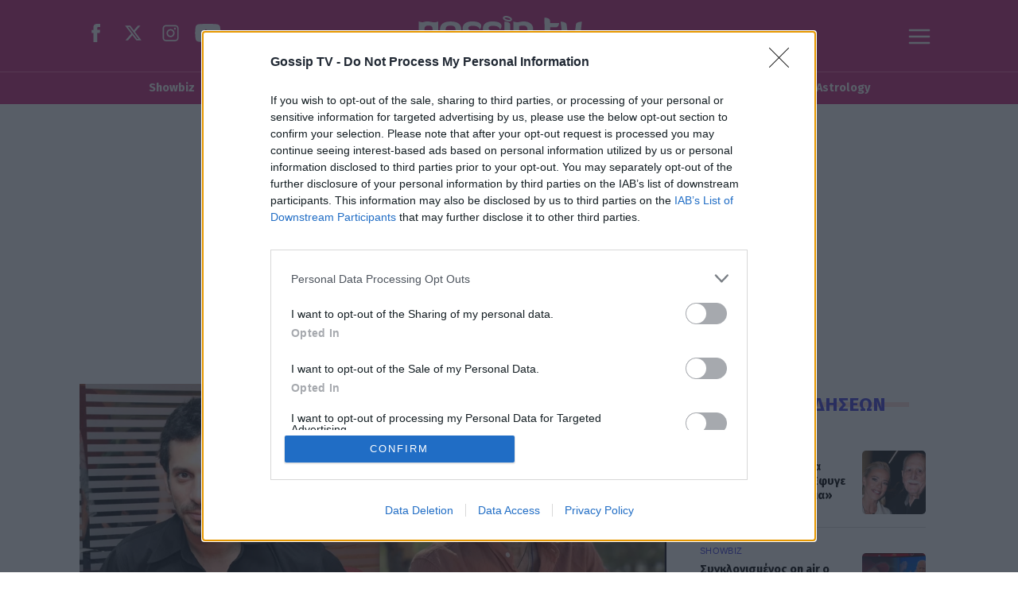

--- FILE ---
content_type: text/html; charset=utf-8
request_url: https://www.gossip-tv.gr/media-tv/story/815805/xraniotis-gia-efthymiadi-gia-poio-logo-na-theoro-trelo-enan-pou-mou-deixnei-pos-prepei-na-afodeyo
body_size: 58781
content:
<!DOCTYPE HTML>
<html lang="el">
	<head>
		<meta charset="utf-8" />
	<base href="https://www.gossip-tv.gr/media-tv/story/815805/xraniotis-gia-efthymiadi-gia-poio-logo-na-theoro-trelo-enan-pou-mou-deixnei-pos-prepei-na-afodeyo" />
	<meta name="author" content="Gossip-tv Team" />
	<meta name="robots" content="index, follow, max-image-preview:large" />
	<meta name="thumbnail" content="https://cdn.gosmd.gr/img/1920/max/82/2024/04/17/f74d1689-xraniotis-efthimiadis.jpg?t=QKxHuKJmEGSQe6zuJ3Baww" />
	<meta name="viewport" content="width=device-width, initial-scale=1.0" />
	<meta property="news:tags" content="92604,6923" />
	<meta name="description" content="O Γιώργος Χρανιώτης βρέθηκε στην παρουσίαση του νέου βιβλίου του Θανάση Ευθυμιάδη και μίλησε για τον ηθοποιό." />
	<meta name="generator" content="Joomla! - Open Source Content Management" />
	<title>Χρανιώτης για Ευθυμιάδη: Για ποιο λόγο να θεωρώ τρελό έναν που μου δείχνει πώς πρέπει να αφoδεύω... | Gossip-tv.gr</title>
	<link href="https://www.gossip-tv.gr/media-tv/story/815805/xraniotis-gia-efthymiadi-gia-poio-logo-na-theoro-trelo-enan-pou-mou-deixnei-pos-prepei-na-afodeyo" rel="canonical" />
	<link href="https://www.gossip-tv.gr/media-tv/story/815805/xraniotis-gia-efthymiadi-gia-poio-logo-na-theoro-trelo-enan-pou-mou-deixnei-pos-prepei-na-afodeyo/amp" rel="amphtml" />
	<link href="https://cdn.gosmd.gr/assets/device/favicon.ico" rel="shortcut icon" type="image/vnd.microsoft.icon" />
	<link href="https://cdn.gosmd.gr" rel="preconnect" />
	<script src="https://staticgossip.bbend.net/scripts/1.0.72/main/js/site/main.min.js?1.0.72" defer></script>
	<meta property="og:site_name" content="Gossip-tv.gr"/>
	<meta property="og:url" content="https://www.gossip-tv.gr/media-tv/story/815805/xraniotis-gia-efthymiadi-gia-poio-logo-na-theoro-trelo-enan-pou-mou-deixnei-pos-prepei-na-afodeyo"/>
	<meta property="og:title" content="Χρανιώτης για Ευθυμιάδη: Για ποιο λόγο να θεωρώ τρελό έναν που μου δείχνει πώς πρέπει να αφoδεύω..."/>
	<meta property="og:type" content="article"/>
	<meta property="og:locale" content="el_GR"/>
	<meta property="og:description" content="O Γιώργος Χρανιώτης βρέθηκε στην παρουσίαση του νέου βιβλίου του Θανάση Ευθυμιάδη και μίλησε για τον ηθοποιό."/>
	<meta property="og:image" content="https://cdn.gosmd.gr/img/1200/630/90/2024/04/17/f74d1689-xraniotis-efthimiadis-og.jpg?t=OAGXVOk_jYyi7fvnaL1BRg"/>
	<meta property="og:image:width" content="1200"/>
	<meta property="og:image:height" content="630"/>
	<meta property="article:publisher" content="https://www.facebook.com/gossiptvgr"/>
	<meta property="article:published_time" content="2024-04-17T08:45:58+03:00"/>
	<meta property="article:modified_time" content="2024-04-17T08:46:12+03:00"/>
	<meta property="article:section" content="Media"/>
	<meta property="article:tag" content="Happy Day"/>
	<meta property="article:tag" content="παρουσίαση βιβλίου"/>
	<meta property="twitter:card" content="summary_large_image"/>
	<meta property="twitter:site" content="@gossiptvgr"/>
	<meta property="twitter:domain" content="https://www.gossip-tv.gr"/>
	<meta property="twitter:creator" content="@gossiptvgr"/>
	<meta property="twitter:title" content="Χρανιώτης για Ευθυμιάδη: Για ποιο λόγο να θεωρώ τρελό έναν που μου δείχνει πώς πρέπει να αφoδεύω..."/>
	<meta property="twitter:description" content="O Γιώργος Χρανιώτης βρέθηκε στην παρουσίαση του νέου βιβλίου του Θανάση Ευθυμιάδη και μίλησε για τον ηθοποιό."/>
	<meta property="twitter:image" content="https://cdn.gosmd.gr/img/1920/max/82/2024/04/17/f74d1689-xraniotis-efthimiadis.jpg?t=QKxHuKJmEGSQe6zuJ3Baww"/>
	<meta property="twitter:url" content="https://www.gossip-tv.gr/media-tv/story/815805/xraniotis-gia-efthymiadi-gia-poio-logo-na-theoro-trelo-enan-pou-mou-deixnei-pos-prepei-na-afodeyo"/>
	<script type="application/ld+json">{"@context":"https://schema.org","@type":"NewsArticle","headline":"Χρανιώτης για Ευθυμιάδη: Για ποιο λόγο να θεωρώ τρελό έναν που μου δείχνει πώς πρέπει να αφoδεύω...","datePublished":"2024-04-17T08:45:58+03:00","dateModified":"2024-04-17T08:46:12+03:00","image":["https://cdn.gosmd.gr/img/1200/900/90/2024/04/17/f74d1689-xraniotis-efthimiadis.jpg?t=LgQH1XQZS2a1OkvE54qqUw","https://cdn.gosmd.gr/img/1200/675/90/2024/04/17/f74d1689-xraniotis-efthimiadis.jpg?t=_rhHs-l5ebjzWY6KDf3dDw","https://cdn.gosmd.gr/img/900/900/90/2024/04/17/f74d1689-xraniotis-efthimiadis.jpg?t=Mr8tiqL69vjTERDmYQhYAQ","https://cdn.gosmd.gr/img/1200/630/90/2024/04/17/f74d1689-xraniotis-efthimiadis-og.jpg?t=OAGXVOk_jYyi7fvnaL1BRg"],"author":{"@type":"Person","name":"Gossip-tv Team","url":"https://www.gossip-tv.gr/"}}</script>
	<meta property="fb:app_id" content="218473711914630"/>
	<meta property="fb:pages" content="106193836872" />
	<meta name="p:domain_verify" content="8868c7f4342207bbb3d1b17fc77cacf7" />
	<script type="application/json" class="joomla-script-options new">
{"modules":[{"name":"Togglers","options":[]},{"name":"Global","options":[]},{"name":"Cmp","options":{"google":true,"prebid":true,"png":true,"tempo":true,"exitbee":true,"butterfly":true,"agora":false,"preroll":false,"groupm":true,"nielsen":false,"textlinks":null,"smartAdserver":true}},{"name":"RFVTracker","options":{"recencyScores":[[15,30],[8,14],[2,7],[0,1]],"frequencyScores":[[1,2],[3,5],[6,10],[11,1000000]],"volumeScores":[[1,4],[5,10],[11,20],[21,1000000]]}},{"name":"Newsletter","options":{"selector":"#module-220","messages":{"success":"Ευχαριστούμε για την εγγραφή. Θα λάβετε email επιβεβαίωσης.","failure":"Παρουσιάστηκε πρόβλημα, δοκιμάστε να εγγραφείτε και πάλι σε μερικά λεπτά"}}}]}
</script>
	<script type="application/json" class="js-modules">
{"modules":[{"name":"Togglers","options":[]},{"name":"Global","options":[]},{"name":"Cmp","options":{"google":true,"prebid":true,"png":true,"tempo":true,"exitbee":true,"butterfly":true,"agora":false,"preroll":false,"groupm":true,"nielsen":false,"textlinks":null,"smartAdserver":true}},{"name":"RFVTracker","options":{"recencyScores":[[15,30],[8,14],[2,7],[0,1]],"frequencyScores":[[1,2],[3,5],[6,10],[11,1000000]],"volumeScores":[[1,4],[5,10],[11,20],[21,1000000]]}},{"name":"Newsletter","options":{"selector":"#module-220","messages":{"success":"Ευχαριστούμε για την εγγραφή. Θα λάβετε email επιβεβαίωσης.","failure":"Παρουσιάστηκε πρόβλημα, δοκιμάστε να εγγραφείτε και πάλι σε μερικά λεπτά"}}}]}
</script>



		<link rel="preconnect" href="https://fonts.googleapis.com">
		<link rel="preconnect" href="https://fonts.gstatic.com" crossorigin>
		<link href="https://fonts.googleapis.com/css2?family=Fira+Sans+Condensed:wght@700&family=Fira+Sans:wght@700&display=swap" rel="stylesheet">
				<style>
			@charset "UTF-8";:root{--color-magenta:#ee3897;--color-purple:#ca2a7d;--color-burgundy:#6e1a46;--color-scarlet:#972f63;--color-green:#3fadbb;--color-pink:#f169ad;--color-blue:#4342de;--color-dark-blue:#1b1b53;--color-light-blue:#6D93FF;--color-yellow:#f2e25b;--color-somon:#fbdcd6;--color-orange-light:#faf3f0;--color-yellow-light:#fffcf0;--color-gray-light:#f0f0f0}html,body,div,span,applet,object,iframe,blockquote,pre,a,abbr,acronym,address,big,cite,code,del,dfn,img,ins,kbd,q,s,samp,small,strike,strong,tt,var,b,u,i,center,dl,dt,dd,ol,ul,li,fieldset,form,label,legend,table,caption,tbody,tfoot,thead,tr,th,td,article,aside,canvas,details,embed,figure,figcaption,footer,header,hgroup,menu,nav,output,ruby,section,summary,time,mark,audio,video{margin:0;padding:0;border:0;font-size:100%;vertical-align:baseline}article,aside,details,figcaption,figure,footer,header,hgroup,menu,nav,section{display:block}ol,ul{list-style:none}blockquote,q{quotes:none}blockquote:before,blockquote:after,q:before,q:after{content:none}body{font-family:"Fira Sans",sans-serif;font-family:Arial,sans-serif;font-display:swap;font-size:16px;line-height:1.5;background:#fff;color:#000;-webkit-font-smoothing:antialiased;text-rendering:optimizeLegibility;-webkit-text-size-adjust:none}h1{font-size:2em;line-height:1.125;font-weight:700;letter-spacing:-.03em}h2{font-size:1.5em;line-height:1.125;font-weight:900}h3{font-size:1.25em;line-height:1.1;font-weight:700}h4{font-size:1em;line-height:1.3;font-weight:600}h5{font-weight:400;font-size:.8em;line-height:1.6}h6{font-weight:400;font-size:14px;line-height:18px}p{padding:0;margin:0}a:link,a:visited,a:active{text-decoration:none}a:focus{outline:0}table{border-collapse:collapse;border-spacing:0}input:focus{outline:none}body,div{padding:0;margin:0}.grid-row:after{content:'.';display:block;height:0;visibility:hidden;clear:both}.p5{padding:5px}.p10{padding:10px}.p10-0{padding:10px 0}.p10-20{padding:10px 20px}.p20{padding:20px}.p20-10{padding:20px 10px}.p30{padding:30px}.p5-10{padding:5px 10px}.p0-15{padding:0 15px}.pr-10{padding-right:10px}.pl-10{padding-left:10px}.p0-5{padding:0 5px}.p0-10{padding:0 10px}.clr{clear:both;display:block}.clr-sm{clear:both;display:none}.clr-md{clear:both;display:none}.clr-lg{clear:both;display:none}.clr-w{clear:both;display:none}.hide-md{display:none}@media screen and (min-width:300px){.xs1,.xs2,.xs25,.xs3,.xs33,.xs34,.xs35,.xs4,.xs5,.xs6,.xs66,.xs7,.xs75,.xs8,.xs9,.xs10,.xs11,.xs12{float:left;box-sizing:border-box}.xs1{width:10%}.xs2{width:20%}.xs25{width:25%}.xs3{width:30%}.xs33{width:33.33%}.xs34{width:34%}.xs35{width:35%}.xs4{width:40%}.xs5{width:50%}.xs6{width:60%}.xs66{width:66.66%}.xs7{width:70%}.xs75{width:75%}.xs8{width:80%}.xs9{width:90%}.xs10{width:100%}}@media screen and (min-width:300px) and (max-width:460px){.clr-xs{display:block}}@media screen and (min-width:460px){.sm1,.sm2,.sm25,.sm3,.sm33,.sm34,.sm35,.sm4,.sm5,.sm6,.sm66,.sm7,.sm75,.sm8,.sm9,.sm10,.sm11,.sm12{float:left;box-sizing:border-box}.sm1{width:10%}.sm2{width:20%}.sm25{width:25%}.sm3{width:30%}.sm33{width:33.33%}.sm34{width:34%}.sm35{width:35%}.sm4{width:40%}.sm5{width:50%}.sm6{width:60%}.sm66{width:66.66%}.sm7{width:70%}.sm75{width:75%}.sm8{width:80%}.sm9{width:90%}.sm10{width:100%}}@media screen and (min-width:460px) and (max-width:800px){.clr-sm{display:block}}@media screen and (min-width:800px){.md1,.md2,.md25,.md3,.md33,.md34,.md35,.md4,.md5,.md6,.md66,.md7,.md75,.md8,.md9,.md10,.md11,.md12,.md14{float:left;box-sizing:border-box}.md1{width:10%}.md14{width:14.2%}.md2{width:20%}.md25{width:25%}.md3{width:30%}.md33{width:33.33%}.md34{width:34%}.md35{width:35%}.md4{width:40%}.md5{width:50%}.md6{width:60%}.md66{width:66.66%}.md7{width:70%}.md75{width:75%}.md8{width:80%}.md9{width:90%}.md10{width:100%}}@media screen and (min-width:800px) and (max-width:960px){.clr-md{display:block}}@media screen and (min-width:960px){.lg1,.lg2,.lg25,.lg3,.lg33,.lg34,.lg35,.lg4,.lg5,.lg6,.lg66,.lg7,.lg75,.lg8,.lg9,.lg10,.lg11,.lg12,.lg14,.lg16{float:left;box-sizing:border-box}.lg1{width:10%}.lg14{width:14.2%}.lg16{width:16.6%}.lg2{width:20%}.lg25{width:25%}.lg3{width:30%}.lg33{width:33.33%}.lg34{width:34%}.lg35{width:35%}.lg4{width:40%}.lg5{width:50%}.lg6{width:60%}.lg66{width:66.66%}.lg7{width:70%}.lg75{width:75%}.lg8{width:80%}.lg9{width:90%}.lg10{width:100%}.hide-md{display:block}.lg-right{float:right}}@media screen and (min-width:960px) and (max-width:1100px){.clr-lg{clear:both;display:block}}@media screen and (min-width:1100px){.w1,.w14,.w2,.w25,.w3,.w33,.w34,.w35,.w4,.w5,.w6,.w66,.w7,.w75,.w8,.w9,.w10,.w11,.w12{float:left;box-sizing:border-box}.w1{width:10%}.w14{width:14.25471%}.w2{width:20%}.w25{width:25%}.w3{width:30%}.w33{width:33.33%}.w34{width:34%}.w35{width:35%}.w4{width:40%}.w5{width:50%}.w6{width:60%}.w66{width:66.66%}.w7{width:70%}.w75{width:75%}.w8{width:80%}.w9{width:90%}.w10{width:100%}.clr-w{clear:both;display:block}}body.site{background:#fff}.section{padding:.1px 0;position:relative}.is-beige{padding:1.25em 0 2.5em;background:var(--color-orange-light);border-top:2px dashed var(--color-green)}.main-section{padding:0;padding-bottom:2em}.banner-section{display:none}.beige-section{background:var(--color-orange-light)}.green-dashes{border-top:2px dashed var(--color-green)}.screen{max-width:67.5em;margin:auto;padding:.1px 1em}.module-head{font-family:'Fira Sans';text-align:center}.module-head .module-title{padding:0 1rem;margin:0 0 1rem;font-size:2em;line-height:1.5;display:inline-flex;z-index:2;align-items:center;color:#EE3897}.module-head .module-title svg{margin-right:.2em;height:1em;width:auto;margin-left:-1em;fill:#EE3897}.section-head{font-family:'Fira Sans';text-align:center}.section-head .section-title{padding:0 1rem;margin:0 0 1rem;font-size:2em;line-height:1.5;display:inline-flex;z-index:2;align-items:center;color:#EE3897}.section-head .section-title svg{margin-right:.2em;height:1em;width:auto;margin-left:-1em;fill:#EE3897}.block-head{font-family:'Fira Sans';text-align:center}.block-head .block-title{font-family:'Fira Sans';display:inline-block;padding:.325em 1.2em;margin:0;position:relative;z-index:2;color:var(--color-magenta)}.block-title span{position:relative}.block-title a{text-decoration:none}.block-head .block-title svg{margin-right:.2em;height:1em;width:auto;margin-left:-1em}.page-head{text-align:center;margin:0 1.25em 1em}.page-head .page-title{display:inline-block;font-family:'Fira Sans';letter-spacing:.03em;padding:0 1.2rem;margin:0;position:relative;z-index:2;color:var(--color-magenta)}.page-head .page-title{font-size:1.425em;line-height:1.5}.strikethrough .section-title{background:linear-gradient(90deg,#FBDCD5 0%,#FBDCD5 100%) repeat-x 0 50% / 100% 6px}.blue-strike .section-title{background:linear-gradient(90deg,#4342DE 0%,#4342DE 100%) repeat-x 0 50% / 100% 6px}.yellow-strike .section-title{background:linear-gradient(90deg,#F1DE51 0%,#F1DE51 100%) repeat-x 0 50% / 100% 8px}.strikethrough .page-title{background:linear-gradient(90deg,#FBDCD5 0%,#FBDCD5 100%) repeat-x 0 50% / 100% 6px}.blue-strike .page-title{background:linear-gradient(90deg,#4342DE 0%,#4342DE 100%) repeat-x 0 50% / 100% 6px}.yellow-strike .page-title{background:linear-gradient(90deg,#F1DE51 0%,#F1DE51 100%) repeat-x 0 50% / 100% 8px}.strikethrough .block-title{background:linear-gradient(90deg,#FBDCD5 0%,#FBDCD5 100%) repeat-x 0 50% / 100% 6px}.blue-strike .block-title{background:linear-gradient(90deg,#4342DE 0%,#4342DE 100%) repeat-x 0 50% / 100% 6px}@media screen and (min-width:468px){.md-grid-2 .items-block{display:grid;grid-template-columns:1fr 1fr;gap:1em}}@media screen and (min-width:768px){.monetizable .main-area{display:grid;grid-template-columns:minmax(0,1fr) 18.75em;grid-template-areas:'body right-side'}.monetizable .main-column{padding-right:2.6em;box-sizing:border-box}.monetizable .side-blocks{display:flex;box-sizing:border-box;flex-direction:column}.monetizable .side-block{flex:1 1 auto}.monetizable .side-block.first-block{flex:0 0 42em}.monetizable .side-blocks .ad-sticky{padding-bottom:2em;position:sticky;top:1.5em}.monetizable .banner-section{background:var(--color-orange-light);background:#fff;display:block}.monetizable .wide-banner{padding:.1px 0;min-height:20em;position:relative;box-sizing:border-box}.monetizable .wide-banner .ad-unit-block{margin:2em auto 1em;position:sticky;top:1.375em}.monetizable .page-details{padding-top:.5em}.main-text .mobile-banner{display:none}.main-section{padding-top:1em}.md-grid-3 .items-block{display:grid;grid-template-columns:1fr 1fr 1fr;gap:1.5em}.md-grid-4 .items-block{display:grid;grid-template-columns:1fr 1fr 1fr 1fr;gap:1em}.section-head .section-title{font-size:3.2em;letter-spacing:1px}.section-head .section-head .module-title{font-size:2.3em}}.latest-news{display:flex;flex-direction:column;margin-top:2em}.latest-news .block-head .block-title{font-size:1.525em;color:#4342DE;background:linear-gradient(90deg,#fad7cf 0%,#fad7cf 100%) repeat-x 0 50% / 100% 8px;background:linear-gradient(90deg,#FBDCD5 0%,#FBDCD5 100%) repeat-x 0 50% / 100% 6px}.latest-news .news-items{overflow-y:auto;padding:0 1em 1em 0;height:32em}.latest-news .news-items::-webkit-scrollbar-track{background:#f1f1f1}.latest-news .news-items::-webkit-scrollbar{width:6px}.latest-news .news-items::-webkit-scrollbar-thumb{background-color:#4342DE;border-radius:20px;border:0}.latest-news .item-link{padding:1em 0;border-top:1px solid #dcdcdc;display:flex;flex-direction:row-reverse;justify-content:space-between;align-items:flex-start}.latest-news .item-link:first-child{border:0}.latest-news .item-link .item-media{width:100px;height:100px;flex:0 0 100px;margin-left:1em;margin-top:1em;position:relative}.latest-news .item-link .item-media picture{aspect-ratio:1/1}.latest-news .item-link .item-media picture img{width:100%;height:100%;object-fit:cover;border-radius:.3em}.latest-news .item-info{flex:1 1 auto}.latest-news .item-title{font-family:'Fira Sans';font-size:1em;line-height:1.3;padding-top:.3em;margin:0}.latest-news .item-title a{color:#000}.latest-news .item-title a:hover{color:#4342DE}.latest-news .item-date{border:0;font-size:.82em;font-weight:700;padding:0;color:#000}.latest-news .item-category{font-size:.7em;letter-spacing:.03em;font-weight:400;color:#4342DE}.latest-news .item-media .item-media-label{font-size:.65em}.module-read-more{text-align:center}.module-read-more a{display:inline-block;margin:10px auto;padding:0 14px;letter-spacing:2px;font-size:.8em;font-weight:700;font-family:"Fira Sans";line-height:34px;border:1px solid #4342DE}.module-read-more a:link,.module-read-more a:visited{color:#4342DE}.module-read-more a:hover{background:#4342DE;color:#fff}.videos-page .area-head .block-title{color:#fff}.body-eurovision.items-view header,.body-eurovision.items-view .main-categories-section{--background:#252158;border:0}.eurovision-hero{background:linear-gradient(140deg,rgba(20,16,51,1) 0%,rgba(72,14,95,1) 22%,rgba(40,21,81,1) 50%,rgba(148,40,120,1) 82%,rgba(204,56,72,1) 100%);padding:2rem 1.3em}.eurovision-hero picture{display:block;max-width:50em;margin:auto}.eurovision-hero picture img{display:block;object-fit:contain;width:100%;height:100%}.eurovision-section .basic-card{background:#01035F}.eurovision-section .basic-card .item-category{color:#fff}.eurovision-section .basic-card .item-title a{color:#fff}.eurovision-section .basic-card .item-timestamp{color:#fff}.eurovision-section .basic-card figure a{border-radius:0}.eurovision-section .basic-card figure img{width:101%;height:101%}.eurovision-section .basic-card .item-details{padding:.5em 1em}.eurovision-section .basic-card.style-a{background:var(--color-magenta)}.eurovision-section .basic-card.style-b{background:var(--color-blue)}.eurovision-section .basic-card.style-c{background:var(--color-light-blue)}.eurovision-section .basic-card.style-d{background:var(--color-dark-blue)}#taboola-below-article-thumbnails{min-height:42em}#taboola-below-article-thumbnails .trc_rbox_header{text-align:center;font-size:1rem}#taboola-below-article-thumbnails .trc_rbox_header .trc_rbox_header_span{font-family:'Fira Sans';display:inline-block;padding:0 1.2em;margin:0;position:relative;z-index:2;color:var(--color-magenta);margin-bottom:1em}#taboola-below-article-thumbnails .trc_rbox_header .trc_rbox_header_span{font-size:1.525em;letter-spacing:.03em;line-height:1.5;display:inline-block}#taboola-below-article-thumbnails .trc_rbox_header .trc_rbox_header_span{background:linear-gradient(90deg,#FBDCD5 0%,#FBDCD5 100%) repeat-x 0 50% / 100% 6px}.area-sponsor{text-align:center;color:white;margin:-12px auto 24px}.area-sponsor .sponsor{display:inline-flex;align-items:center;gap:12px}.area-sponsor .sponsor img{display:block}.area-sponsor .powered-sponsor{font-size:.9rem}.dashed{border-top:2px dashed #3FADBB}body.site .cleverpush-bell{z-index:20}.network-area .item-block{margin-top:2em}@media screen and (min-width:640px){.network-area .items-block{display:grid;grid-template-columns:1fr 1fr;column-gap:1em}.network-area .item-block{display:flex;flex-direction:column;margin-top:1em}.network-area .item-info{flex:1}}@media screen and (min-width:768px){.network-area .items-block{grid-template-columns:1fr 1fr 1fr 1fr}#taboola-below-article-thumbnails .trc_rbox_header .trc_rbox_header_span{font-size:2.25em;letter-spacing:.03em;line-height:1.5;display:inline-block}.page-section .section-title{font-size:2.25em}.page-head .page-title{font-size:2.25em}.latest-news{margin-top:0}.latest-news .item-link .item-media{width:80px;height:80px;flex:0 0 80px}.latest-news .item-media{margin-left:.4em}.latest-news .item-title{font-size:.9em}}.news-stories-heading{text-align:center;margin:0 20px 20px}.button,a.button,button.button{font-size:.75em;font-weight:700;font-family:"Fira Sans";color:#4342DE;background-color:transparent;border:1px solid #4342DE;display:inline-block;padding:0 1em;margin:1.2em auto 0;text-decoration:none;letter-spacing:.05em;outline:none;line-height:3em;cursor:pointer}.button span,.button svg{vertical-align:middle}.button svg{fill:#4342DE;width:12px;height:20px;margin-right:5px;transition:transform .2s ease}@media screen and (min-width:768px){.button:hover svg{transform:translateX(5px)}.button:hover svg{fill:#EE3897}.button:hover span,a.button:hover span,button.more-btn:hover span{text-decoration:underline}.button:hover,a.button:hover,button.button:hover{cursor:pointer}}.hot-tags{padding:1em 0 .3em;text-align:center;overflow:hidden;overflow-x:auto}.hot-tags::-webkit-scrollbar{display:none}.hot-tags ul{display:inline-block;padding:0 1em;margin:0;vertical-align:middle;white-space:nowrap}.hot-tags ul li{display:inline-block;margin:.2em}.hot-tags ul li span{display:block;font-size:.85em;padding:0 .9em;line-height:1.3;color:#fff;font-weight:700;border:1px solid #EE3897;background-color:#EE3897}.hot-tags ul li a{font-family:'Fira Sans',sans-serif;font-size:.85em;font-weight:700;color:#EE3897;text-decoration:none;border:1px solid #EE3897;padding:.5em 1em;line-height:1.3;display:block;position:relative;border-radius:.1em}.hot-tags ul li a:hover{color:#FFF;background-color:#EE3897;border-color:#972f63}.hot-tags ul li a:hover:after{content:"";position:absolute;bottom:-4px;left:2px;right:2px;height:3px;background-color:#d4d4d4}@media screen and (min-width:960px){.hot-tags{text-align:center;padding:.5em 0}}body.site{padding-top:60px}.page-header{position:fixed;z-index:3;top:0;width:100%;height:3.75em;background:var(--color-purple);text-align:center}.page-header .logo{display:block;margin:10px 4px 4px 14px;width:160px}.page-header .logo svg{width:160px;height:36px}.site-social{display:none}.site-social a{display:inline-block;margin-right:10px}.site-social a:link,.site-social a:visited{text-decoration:none}.site-social svg{fill:#fff}.site-togglers{position:absolute;top:14px;right:20px;z-index:4}.site-togglers .toggler{text-align:center;display:block;width:30px;height:30px;float:right;cursor:pointer;fill:#fff}.rich-menu svg.menu-open{display:inline-block}.rich-menu svg.menu-close{display:none;width:24px;fill:#FFF}.menu-area-fixed{display:none;position:fixed;z-index:20;left:0;right:0;bottom:0;width:100%;top:3.75em;transition:right .4s;background-color:#972f63;right:0}.menu-opened body{overflow-y:hidden;width:100%;height:100%;position:fixed}.menu-opened .menu-area-fixed{display:block}.menu-opened .rich-menu svg.menu-open{display:none}.menu-opened .rich-menu svg.menu-close{display:inline-block}.toggler-block{height:100%;overflow-y:auto}.site-togglers a svg{fill:#fff}@media screen and (min-width:768px){.page-header .logo{width:230px;margin:10px auto}.page-header .logo svg{width:230px;height:50px}.site-social{display:block;position:absolute;left:20px;top:20px;z-index:10}body.site{padding-top:0}.page-header{position:relative;height:5.625em}.main-header{position:relative;max-width:67.5em;margin:auto;padding:10px 10px 0}.site-togglers,.site-social{top:30px}.menu-area-fixed{top:5.625em}.menu-opened .menu-area-fixed{display:block}}.main-categories-section{font-family:'Fira Sans',Arial;border-top:1px solid var(--color-pink);background:var(--color-purple);height:40px;overflow:hidden}.main-navigation{position:relative;max-width:1000px;margin:auto;overflow-x:auto}.pillars{display:block;padding:0;margin:0;height:40px;white-space:nowrap}.pillars li{display:inline-block;position:relative}.pillars a{color:#fff;text-decoration:none;font-weight:700;display:block;height:40px;line-height:40px;margin:0 10px;position:relative}@media screen and (min-width:1024px){.pillars{text-align:center}.pillars .more{display:none}.pillars a{font-size:.9em}.pillars a:before{content:"";position:absolute;top:38px;left:0;right:0;height:2px}.pillars a:hover:before{background-color:#fff}}.menu-panel{max-width:67.5em;margin:0 auto;padding:2em 1.5em}.mega-menu{margin:2em 0}.mega-menu ul li{border-top:1px solid #ab5380}.mega-menu li a{color:#fff;text-decoration:none;font-weight:700;margin:0;display:inline-block}.mega-menu li a{font-size:1.5rem;line-height:1.5;padding:.5rem 0;margin:0;display:block}.mega-menu ul.nav-child{margin-bottom:2em}.mega-menu ul.nav-child li{border:0;display:inline-block;margin-right:2em}.mega-menu ul.nav-child li a{font-size:1rem;line-height:1.2;color:#fbdcd6;padding:.5rem 0;--border-bottom:1px solid #ab5380}@media screen and (min-width:768px){.mega-menu ul.menu{column-count:4}.mega-menu ul li{border:0}.mega-menu li a{font-size:1.3rem}.mega-menu li a:hover{text-decoration:underline}.mega-menu ul.nav-child li{display:block;margin-right:0}}.sub-menu-area{position:relative;display:flex;flex-direction:row;margin:.5em 0 1em}.menu-spacing{flex:1 1 1em;position:relative}.menu-spacing:before{content:"";position:absolute;top:1em;width:1em;height:.5em;background-color:#fad7cf}.menu-spacing.space-l:before{right:0}.menu-spacing.space-r:before{left:0}.sub-menu-box{display:block;text-align:center;background-color:#fff;border:1px solid #d2b8c6;overflow:hidden;position:relative;z-index:2}.sub-menu{overflow-x:auto;-webkit-overflow-scrolling:touch;-ms-overflow-style:none;scrollbar-width:none;scroll-snap-type:x mandatory}.sub-menu::-webkit-scrollbar{display:none}.sub-menu{position:relative;z-index:1}.sub-menu ul{display:inline-block;padding:0 10px;margin:0 10px;white-space:nowrap}.sub-menu li{display:inline-block;margin:0 10px}.sub-menu a{font-size:.9em;font-weight:700;color:#EE3897;text-decoration:none;line-height:38px;display:block;position:relative}.items-block{display:grid;row-gap:2em}.item-block .item-media a{display:block;position:relative;border-radius:.5em;overflow:hidden}.item-block .item-media picture{display:block;aspect-ratio:5/3}.item-block .item-media img{display:block;width:100%;height:100%;object-fit:cover}.item-block .item-info{padding:.8em .2em}.item-block .item-title{font-size:1.1em;line-height:1.3;font-family:'Fira Sans Condensed';margin:0;padding:0}.item-block .item-title a{color:#000;text-decoration:none;display:block}.item-block .item-title a:hover{text-decoration:underline}.item-block .item-category{font-family:'Fira Sans';font-size:.85em;display:inline-block;font-weight:700;margin:0 0 .4em;color:var(--color-magenta);text-transform:uppercase;padding:.2em 0;text-decoration:none;display:inline-block}.item-block .item-timestamp{font-size:.875em;font-family:'Courier';color:#6E1A46;display:flex;margin-top:.5em}.item-block .item-time{font-weight:700}.item-block .item-date{margin-left:.8em}.item-media-label{position:absolute}.item-media-label svg{fill:#fff}.item-media-label.video-label{width:2.5em;height:2.5em;bottom:1em;left:1em;border-radius:50%;background:rgba(0,0,0,.5)}.item-media-label.video-label svg{width:100%;height:100%;display:block}.item-media-label.gallery-label{width:2em;height:2em;bottom:1em;left:1em}.item-media-label.gallery-label svg{width:100%;height:100%;display:block}.flat-card{display:flex;flex-direction:row}.flat-card .item-media{flex:1 1 40%}.flat-card .item-media picture{aspect-ratio:4/3}.flat-card .item-media .item-media-label{display:none}.flat-card .item-info{flex:1 1 60%;padding:.4em 0 0 1em}.basic-card{display:flex;flex-direction:column}.basic-card .item-info{flex:1 1 auto}.basic-card .item-info{--margin-top:.3125em}.d-card .item-info{margin-left:.625em;margin-right:.625em;margin-top:-.625em}.t-18 .item-title{font-size:1.125em;line-height:1.3}.t-20 .item-title{font-size:1.25em;line-height:1.3}.t-22 .item-title{font-size:1.375em;line-height:1.4}.t-24 .item-title{font-size:1.5em;line-height:1.4}.t-26 .item-title{font-size:1.625em;line-height:1.35}@media screen and (min-width:900px){.basic-card .item-info{padding:1em .2em}.md-flat{display:flex;flex-direction:row}.md-flat .item-media{flex:0 0 42%;height:100%}.md-flat .item-info{margin:0;padding:.1em 1em 1.6em 1.5em;display:flex;flex-direction:column;justify-content:center}}@media screen and (min-width:1120px){.lg-t-24 .item-title{font-size:1.5em;line-height:1.4}.lg-t-26 .item-title{font-size:1.625em;line-height:1.35}.lg-t-32 .item-title{font-size:2em;line-height:1.35}}.carousel{position:relative}.carousel-items{position:relative;overflow-x:auto;-webkit-overflow-scrolling:touch;scroll-snap-type:x mandatory;display:grid;grid-auto-flow:column;grid-auto-columns:minmax(100%,1fr)}.carousel-items::-webkit-scrollbar{display:none}.carousel-items .carousel-items-frame{float:left;font-size:0}.carousel-items-group{display:inline-block;vertical-align:top}.carousel-items .carousel-item{vertical-align:top;width:100%;scroll-snap-align:start}.carousel-buttons{padding:1em;margin:auto;z-index:1}.carousel-button{border:none;width:3em;height:3em;background-color:rgba(67,66,222,.6);outline:none;cursor:pointer}.carousel-button svg{fill:#fff}.carousel-button:disabled{opacity:.5;cursor:default}.ad-unit-block{text-align:center}.ad-unit{--margin:0 auto}.ad-unit-block [id^=ad-position]>div:first-child:before{content:"Advertisement";display:block;margin-top:15px;padding-bottom:5px;text-align:center;width:100%;font-family:'Helvetica Neue',Helvetica,Arial,sans-serif;font-weight:400;-webkit-font-smoothing:antialiased;font-size:11px;font-size:.7em;line-height:1}.donotdisplay{position:fixed}@media screen and (min-width:1300px){.has-skin .page{max-width:75em;margin:auto;position:relative;background:#fff}.skin-bg{position:fixed;top:0;left:0;width:100%;height:100%;background-repeat:no-repeat;backface-visibility:hidden}.skin-bg a{display:block;height:100%}.skin-top-space{display:block}.has-skin .menu-area-fixed{max-width:75em;margin:auto}}@media screen and (min-width:360px){.side .ad-unit div iframe{margin-bottom:20px}}@media screen and (min-width:960px){.ad-unit.in-article{float:left;margin-right:20px;margin-bottom:10px}.ad-unit.in-article.float-1{float:right;margin-left:20px;margin-right:0;margin-bottom:10px}}#adman-skin{position:fixed}.main-item-header{padding-top:1em}.main-category{font-size:.7em;font-weight:700;letter-spacing:.2em;line-height:2;text-transform:uppercase;color:var(--color-burgundy);padding:.25em 0;text-decoration:none;display:inline-block}.main-category:hover{text-decoration:underline}.main h1.main-title{margin:.3em 0 0;font-family:"Fira Sans Condensed",Arial;font-size:1.725em;color:#EE3897;line-height:1.2}.main-details{margin:10px 0 30px;position:relative}.main-details.columnist{padding-left:60px}.main-author{margin:0 20px 0 0;position:relative;line-height:34px}.main-author .author-avatar{position:absolute;left:-60px;top:6px;display:none}.main-author .author-avatar span{display:block;width:48px;height:48px;border-radius:50%;overflow:hidden}.main-author .author-avatar img{width:48px;height:auto;display:block}.main-author .author-name{text-decoration:none;display:table-cell;color:#6E1A46;font-family:"Fira Sans Condensed";font-weight:700}.columnist .author-avatar{display:block}.main-datetime{position:relative;display:inline-block;color:#6E1A46}.main-datetime time{font-size:.9275em;font-family:"Courier New",Courier,monospace}.main-datetime svg{fill:#4342DE;bottom:-15px;right:-30px;position:absolute;border:0}.main-media{position:relative;margin:0 -1em}.main-image{display:block;padding-bottom:60%;overflow:hidden}.main-image img{display:block;background:#faf3f0;position:absolute;width:100%;height:auto;margin:0}.main-media figcaption{background:var(--color-orange-light);position:relative;margin:.1em 0 0;padding:.6em 1em;font-size:.9em;color:#6E1A46}.item-tags{display:inline-block;margin-top:10px}.item-tags .area-label:before{content:'';border-left:4px solid #E0DC2D;margin-right:10px}.item-tags ul{display:table-cell;list-style:none;vertical-align:top}.item-tags ul li{display:inline-block;list-style:none;margin:5px 10px 5px 0}.item-tags a{font-weight:900;font-size:1em;font-family:"Fira Sans";line-height:28px;display:inline-block;padding:0 7px;position:relative;border:1px solid #EE3897}.item-tags a:link,.item-tags a:visited{text-decoration:none;color:#fff;background-color:#EE3897}.item-tags li svg{fill:#4342DE;vertical-align:middle}.share-links{margin:1.25em 0;font-size:1rem;display:flex}.share-links .share-item{border-radius:.185em;text-align:center;display:flex;align-items:center;justify-content:center;margin:.4em .3em 0 0;cursor:pointer;box-sizing:border-box;border:1px solid #ddd;flex:0 1 2.5rem;width:2.5rem;height:2.5rem;background:rgba(255,255,255,.5);position:relative}.share-links a:link,.share-links a:visited{text-decoration:none;color:#000}.share-links .share-item svg{fill:#000;width:1.1rem;height:1.1rem}.share-links .share-item:hover{background:rgba(0,0,0,1)}.share-links .share-item:hover svg{fill:#fff}.share-links .share-item svg.icon-tick{display:none;width:1rem;height:1rem}.share-links .share-item.copied{background:rgb(149,208,58)}.share-links .share-item.copied svg.icon-chain{display:none}.share-links .share-item.copied svg.icon-tick{display:block;fill:#fff}.share-links span.engagement{min-width:2.5rem;height:2.5rem;display:inline-flex;flex-direction:column;align-items:center;justify-content:center;margin:.4em .3em 0 0;line-height:1;box-sizing:border-box;padding-top:.28em}.share-links span.engagement .eng-total{display:block;font-weight:700;font-size:1.1rem}.share-links span.engagement .eng-label{display:block;font-size:.5rem}.share-links .share-item.share-copy::after{content:attr(area-label);position:absolute;z-index:1000000;display:none;padding:.5em .75em;font:normal normal 11px/1.5 -apple-system,BlinkMacSystemFont,"Segoe UI","Noto Sans",Helvetica,Arial,sans-serif,"Apple Color Emoji","Segoe UI Emoji";-webkit-font-smoothing:subpixel-antialiased;color:#fff;text-align:center;text-decoration:none;word-wrap:break-word;white-space:pre;pointer-events:none;background:#000;border-radius:6px;opacity:0;top:100%;margin-top:.4rem}.share-links .share-item.share-copy::before{content:"";position:absolute;z-index:1000001;display:none;width:0;height:0;pointer-events:none;border:6px solid transparent;border-bottom-color:#000;top:auto;right:50%;bottom:-7px;margin-right:-6px}.share-links .share-item.share-copy.copied::before,.share-links .share-item.share-copy.copied::after{display:block;opacity:1}.share-links .share-copy{display:none}.share-links .share-mail{display:none}@media screen and (min-width:360px){.share-links .share-copy{display:inline-flex}}@media screen and (min-width:390px){.share-links .share-mail{display:inline-flex}}@media screen and (min-width:768px){.share-links .share-item.share-viber{display:none}}.main-intro{font-size:1.375em;line-height:1.325;font-family:"Fira Sans Condensed",Arial;font-weight:400}.main-intro p{margin-top:1em}.main-intro a:link,.main-intro a:visited{font-weight:700;color:#EE3897}.main-intro a:hover{color:#A1366E}@media screen and (min-width:768px){.main-kicker{font-size:1.625em;line-height:.9}.main h1.main-title{font-size:2.375em}}.main-text{font-family:"Roboto","Helvetica Neue","Arial",sans-serif}.main-text p{margin-top:1em;font-size:1.16em;line-height:1.6;word-break:break-word}.main-text h2{margin:1.5em 0 1em;color:#ee3897;color:#000;font-weight:700;font-family:"Fira Sans"}.main-text ul{margin:auto;margin:1em 0}.main-text ol{counter-reset:ol-counter}.main-text ul li,.main-text ol li{display:block;margin:1.125em 2em .375em 1.125em}.main-text ul li:before{content:'';display:inline-block;border-radius:.2em;background:#ca2a7d;width:.4em;height:.4em;margin-right:.6em;margin-left:-1em;position:relative;top:-2px}.main-text ol li:before{counter-increment:ol-counter;content:counter(ol-counter) ". ";display:inline-block;color:#ca2a7d;margin-right:.6em;margin-left:-1em;position:relative;top:1px;font-weight:700}.main-text a:link,.main-text a:visited{font-weight:700;color:#EE3897}.main-text a:hover{color:#A1366E}.main-text figure{margin-top:1.725em}.main-text figure img{max-width:100%;height:auto;display:block;margin:auto}.main-text figure .figtitle{color:var(--color-burgundy);font-size:1.1em;font-family:"Fira Sans Condensed";margin:.6em 0 -.3em}.main-text figcaption{position:relative;margin:0;padding:.6em 1em 1em 0;font-size:.9em;color:var(--color-burgundy)}.main-text figcaption svg{fill:#4342DE}.main-text table{padding:0;margin:0;line-height:1.275;width:100%;text-align:left;margin-bottom:28px}.main-text table caption{padding:10px;color:#fff;background-color:#EE3897;text-transform:uppercase;text-align:center;font-size:1em;font-weight:700;font-family:"Fira Sans Condensed"}.main-text table th{border-bottom:1px solid #D6D6D6;padding:10px;font-size:.813em;font-family:"Fira Sans Condensed";text-align:left}.main-text table td{padding:10px;font-size:.75em}.main-text table tr:nth-child(odd) td{background-color:#FAF3F0}.main-text table p{margin:0}.main-text blockquote.with-quotes{background-color:#fffbee;padding:2.8em 1.6em;margin:4em 0;position:relative;font-family:"Fira Sans Condensed"}.main-text blockquote.with-quotes::before{display:block;quotes:'“' '“';content:open-quote;font-family:Georgia;font-size:6em;font-weight:700;color:#4c4be2;margin-top:-1rem;line-height:1rem}.main-text blockquote.with-quotes::after{content:"";position:absolute;top:-1.25em;left:.7em;right:.7em;bottom:-1.25em;border:2px dashed #000;transform:rotate(2deg);pointer-events:none}.main-text blockquote.with-quotes p{margin:0;color:#f040a1;font-size:1.5em;line-height:1.4;font-weight:700}.main-text blockquote.with-quotes svg{position:absolute;top:-1.25em;left:1.5625em;fill:#4c4be2}.item-gallery{display:block;padding:0 0 1em;margin:2em 0;clear:both;position:relative}.gallery-item{margin-bottom:2.5em;overflow:hidden;--background-color:#fffbee}.gallery-item .gallery-picture{position:relative;overflow:hidden;margin:0}.gallery-item img{width:100%;height:auto;max-width:100%;display:block}.gallery-item .photo-num{font-size:.7em;font-weight:400;margin-bottom:.5em}.gallery-item .photo-desc{font-size:1em;padding:1em 0 1.6em;color:#000}.gallery-item .photo-title{font-family:"Fira Sans";margin:1em 0 .7em}.item-gallery .open-modal{display:none}.item-gallery .open-gallery-modal{display:none}.fashion-police .fashion-police-photos{background-color:#fffbee;padding:1em;margin:1em -1em}.fashion-police .fashion-police-photos .gallery-title{margin:1em 0 0;text-align:center;color:var(--color-burgundy)}.fashion-police .item-gallery{margin-top:.2em}@media screen and (min-width:768px){.item-gallery{margin-bottom:5em;--background:#FFFCF0;padding-top:1em;--border-top:2px dashed #3FADBB;--border-bottom:2px dashed #3FADBB}.item-gallery .gallery-items{gap:2px}.item-gallery.has-multiple .gallery-items{display:grid;grid-template-columns:1fr 1fr 1fr}.item-gallery.has-double .gallery-items{display:flex;flex-direction:row;justify-content:center}.item-gallery.has-single .gallery-items{display:flex;flex-direction:row;justify-content:center}.item-gallery .gallery-item{display:none}.item-gallery .gallery-item.teaser{display:block;flex:1 1 33%;margin-top:0;margin-bottom:1em;--max-height:18em;max-width:16em}.item-gallery .gallery-item .photo-desc{display:none}.item-gallery .gallery-item picture{display:block;aspect-ratio:3/4;position:relative}.item-gallery .gallery-item picture img{width:100%;height:100%;object-fit:cover;object-position:top}.item-gallery .open-gallery-modal{cursor:pointer;display:block}.item-gallery .open-gallery-modal span{display:block;position:absolute;left:50%;bottom:-1em;background:var(--color-magenta);color:#fff;padding:.6em 1.6em;font-size:1em;font-family:"Fira Sans";letter-spacing:.03em;transform:translateX(-50%);white-space:nowrap;border-radius:.3em}.item-gallery .open-gallery-modal span:hover{background:var(--color-burgundy)}.item-gallery .open-photo-modal{cursor:pointer;display:block;position:absolute;bottom:0;right:0;top:0;left:0}.item-gallery .open-photo-modal:hover{background:rgba(0,0,0,.2)}.item-gallery .open-photo-modal:hover span svg{fill:#fff}.item-gallery .open-photo-modal span{display:block;position:absolute;bottom:0;right:0;padding:0 .5em}.item-gallery .open-photo-modal span svg{fill:none}.item-gallery .gallery-inline-banner{display:none}.item-gallery.inline .ad-unit-block{display:none}.item-gallery .mobile-banner{display:none}.fashion-police .fashion-police-photos{margin:1em 0}.fashion-police .fashion-police-photos .gallery-title{font-size:2em}.fashion-police .gallery-item .photo-desc{display:block;padding:1em .8em 1.6em .3em;font-size:.9em}.fashion-police .gallery-item .photo-title{margin-top:.3em;font-size:1.3em}.fashion-police .photo-num{display:none}}.embed-video{position:relative;padding-bottom:56.25%;padding-top:35px;height:0;overflow:hidden;margin-top:1.5em}.embed-video iframe{position:absolute;top:0;left:0;width:100%;height:100%}.embed-instagram{padding:20px 0;max-width:500px;margin:auto}.embed-instagram .instagram-media-rendered{width:98%}.embed-twitter{width:100%;max-width:500px;position:relative;overflow:hidden;padding:4px 0;margin:16px auto;min-height:220px}.textlinks{margin:2em 0}.textlink{overflow:hidden;padding:0;margin-top:.725em}.textlink .item-media{min-width:7.5em}.textlink .item-media img{display:block;padding:0;margin:0;width:100%;height:auto}.textlink .item-info{background:#f9f1ee;font-family:'Fira Sans';padding:.25em 1em;display:grid;align-items:center;border:1px solid #D9D9D9}.textlink .item-title{font-size:.9em;line-height:1.275;font-weight:400;text-decoration:none}.textlink a{display:grid;grid-template-columns:7.5em 1fr;column-gap:.5em}.textlink a:link,.textlink a:visited{color:#000;text-decoration:none}.textlink a:hover .item-title{text-decoration:underline}.monetizable .main-column .mobile-banner{margin:1.5em -1.125em;background:#f1f1f1;min-height:44em;padding:1em 0;box-sizing:border-box}.monetizable .main-column .mobile-banner .ad-unit-block{position:sticky;top:7em}@media screen and (min-width:768px){.monetizable .main-column .mobile-banner{display:none;margin:0;background:#fff;min-height:auto;height:auto;padding:0}}@media screen and (min-width:468px){article.main{padding:1em 0}.main-media{margin:0}}@media screen and (min-width:768px){.main-text p{font-size:1.1em}.side-block-news{margin:0}}@media screen and (min-width:1024px){.item-tags a:hover{border-color:#972f63}.item-tags a:after{content:"";position:absolute;bottom:-4px;left:3px;right:3px;height:3px;background-color:transparent}.item-tags a:hover:after{background-color:#d4d4d4}}.main-media .embed-video{margin-top:0}.news-video{--background:#000}.news-poll{position:relative;margin:3em 0}ul.poll-options{padding:0;margin:0;list-style:none}li.poll-option{display:flex;padding:0;margin-bottom:10px;position:relative;background-color:#FBDCD5;overflow:hidden;border-radius:10px;height:100px}.poll-option .poll-img{flex:0 0 100px;aspect-ratio:1/1}.poll-option .poll-img img{object-fit:cover;width:100%;height:100%}.poll-option .votes{display:none}.poll-option input{visibility:hidden;opacity:0;position:absolute}.poll-option-title{font-weight:700}.poll-bar{color:#fff;background-color:#EE3897;position:absolute;top:0;left:0;width:0;height:100%;transition:width .3s;overflow:hidden;white-space:nowrap;display:flex;align-items:center}.can-vote .poll-bar{width:0!important}.can-vote .poll-option:hover{color:#fff;background-color:#EE3897}.already-voted .poll-bar span{position:absolute;top:50%;left:20px;transform:translateY(-50%)}.poll-option .votes,.already-voted .poll-bar span.votes{position:absolute;top:50%;margin:0;font-weight:800;transform:translate(-50%,-50%);width:40px;text-align:right}.poll-option label{position:absolute;top:0;left:0;right:0;bottom:0;display:flex;align-items:center;padding:10px 20px}.poll-option-title{flex:auto;position:relative}.already-voted .poll-option-title:before{background:#f3f3f3;display:none}.already-voted .votes{display:block}li.poll-option,.poll-option label{cursor:pointer}.already-voted li.poll-option,.already-voted .poll-option label{cursor:default}.main-audio a{text-decoration:none}.main-audio{margin:1em 0;padding-bottom:0;color:#fff;background:#6E1A46;border-radius:.5em;overflow:hidden}.main-audio-body{position:relative;z-index:2;min-height:11.375em}.main-audio-details{text-align:left;padding:1em 1em .1em}.main-podcast-image{margin-right:1em;border-radius:5px;width:10em;height:10em}.main-podcast-info{font-weight:700;font-size:.75em;margin-top:.2em}.main-episode-title{font-size:1.25em;line-height:1.4;display:block;margin:1em 0 1em;clear:left}.main-audio-player{padding:.1em;flex:0 0 auto;align-self:flex-end;width:100%;box-sizing:border-box}.main-audio audio{width:2000px;max-width:100%}.audio-control{display:flex;width:100%;align-items:center;justify-content:center;padding:1em}.audio-control .play-pause-button{display:block;cursor:pointer;margin:0;padding:0;width:4em;height:4em;border:0;background:none}.audio-control .play-pause-button svg{width:100%;height:100%;fill:#fff}.audio-control .play-btn-icon{display:block}.audio-control .pause-btn-icon{display:none}.audio-control .playing .play-btn-icon{display:none}.audio-control .playing .pause-btn-icon{display:block}.audio-control .control-button{flex:0 0 4em}.audio-control .control-visuals{flex:1 1 100%}.audio-control .audio-more-actions{display:flex;color:#f9d2e7}.audio-control input[type=range]::-webkit-slider-thumb{-webkit-appearance:none}.audio-control input[type=range]::-webkit-slider-runnable-track{border-radius:.1em}.audio-control input[type=range]::-moz-range-track{background:yellow}.audio-sound .sound-on-off{background:none;border:0;cursor:pointer}.audio-sound svg{fill:#f9d2e7}.audio-sound .sound-off .unmute-icon{display:none}.audio-sound .sound-on .mute-icon{display:none}.audio-sound:hover svg{fill:#fff}.audio-control .audio-duration{font-size:.8em;flex:1 1 90%;text-align:right}.audio-control .time-slider{width:100%}.main-audio-embed{margin:1em 0}.audio-podcast-details{color:#fff;padding:1em 1em 1em}.audio-podcast-details h3{padding-right:1em;font-size:.76em;font-weight:700;color:#f9d2e7}.audio-podcast-details h3 a{color:#fff}.audio-podcast-desc{font-size:1em}.podcast-providers{margin-top:1em}.podcast-providers h3{font-family:"Fira Sans Condensed",Arial}.podcast-providers a{display:block;font-size:1.325em;padding:.5em 0;margin-right:1em;line-height:1;color:#fff;text-decoration:none}.podcast-providers a svg{display:block;float:left;margin-right:.4em;width:1em;height:1em;fill:#fff}.audio-listen-more{margin:1em 0;padding:1em;color:#fff;background:#6E1A46;border-radius:.5em;overflow:hidden}.audio-listen-more h3{font-family:"Fira Sans Condensed",Arial}.audio-listen-more a{color:#fff}.audio-listen-more a:hover{text-decoration:underline}a.view-all-episodes{font-size:1.1em;font-family:"Fira Sans Condensed",Arial;display:block;text-align:center;font-weight:700;margin:1em 0;background:var(--color-scarlet);border-radius:1em;padding:.4em}a.view-all-episodes:hover{text-decoration:none;background:var(--color-purple)}.audio-episode{display:grid;grid-template-columns:auto 1fr;width:100%;align-items:center;justify-content:center;font-size:.9em;margin-top:1em;max-width:38em}.audio-episode a{color:#fff;font-weight:700}.audio-episode a:hover{color:#ccc}.audio-episode-image img{width:4em;height:4em;border-radius:50%;margin-right:1em}.audio-episode-duration{color:#f9d2e7}@media screen and (min-width:768px){.main-audio-body{padding-left:10.5em}.main-audio-body .main-podcast-image{position:absolute;top:1em;left:1em}.main-podcast-image{width:9.375em;height:9.375em}.main-episode-title{font-size:1.275em;line-height:1.22;margin:.4em 0 0}.podcast-providers a{display:inline-block;margin-right:.7em}.podcast-providers a:hover{color:#f9d2e7}.podcast-providers a:hover svg{fill:#f9d2e7}}@media screen and (min-width:1100px){.audio-control .play-pause-button{}}.item-liveblog{position:relative}.liveblog-messages{padding:10px 15px}.live-msg{position:relative;margin-bottom:30px}.live-msg .msg-info{display:table;position:relative}.live-msg .msg-avatar{display:block;width:42px;height:42px;margin-right:10px;border-radius:50%;overflow:hidden;margin-left:50px}.live-msg .msg-avatar img{width:42px;height:auto;display:block}.live-msg .msg-author{display:table-cell;vertical-align:middle;text-decoration:none;font-size:.9em;line-height:42px}.live-msg .msg-day{display:none}.live-msg .msg-time{width:60px;position:absolute;left:0;line-height:42px;font-weight:700;font-size:.9em}.msg-content{padding:12px 0 0}.msg-title{margin:0 0 12px 0;color:#000;font-size:1.25em;font-family:'Roboto Slab'}.msg-text p{margin-bottom:12px}.msg-text img{max-width:100%;height:auto;display:block;margin-bottom:12px}.liveblog-pagination-button{display:block;background:#c31a20;height:34px;line-height:32px;font-family:'Roboto Slab';font-size:.8em;letter-spacing:3px;font-weight:700;padding:0 40px;text-align:center;cursor:pointer;text-decoration:none;color:#fff}.fullscreen{display:none;position:fixed;top:0;right:0;left:0;z-index:201;width:100%;min-height:100%}.fullscreen .modal-overlay{position:fixed;top:0;right:0;left:0;bottom:0;background:rgba(0,0,0,.8)}.fullscreen.visible-modal{display:block;table-layout:fixed}.close-modal{position:fixed;z-index:5;top:0;right:0;width:3.5em;height:3.5em;background:var(--color-magenta);padding:0;border:0;cursor:pointer}.close-modal svg{font-size:1.5em;line-height:1.25;fill:#fff}.modal-ads{position:absolute;top:1em;right:1em;bottom:1em;width:21.25em;box-sizing:border-box;text-align:center}.modal-ads{border-left:1px solid #ddd;display:flex;align-items:center;justify-content:center;background:#fff;border-top:1em solid var(--color-green)}.modal-ads .ad-unit-block{width:18.75em;min-height:18.75em;margin:auto}.modal-ads .ad-unit-block .ad-unit{min-height:300px;min-width:240px;height:auto}.modal-ads .ad-unit-block iframe{background:#fff}.fullscreen.with-ads .modal-toolbar{right:22.25em}.modal-toolbar{position:absolute;height:6em;bottom:1em;left:1em;right:1em;margin:auto;display:flex;justify-content:center;background:#fff}.modal-info{position:relative;margin:auto;--text-align:center}.modal-info .photo-details{padding:1px 2em}.modal-info .photo-title{font-weight:700;margin-right:1em;display:block}.modal-info a{font-weight:700;text-decoration:none}.fullscreen .modal-stage{position:absolute;top:1em;left:1em;right:1em;bottom:7em;text-align:center;background:var(--color-orange-light);border-top:1em solid var(--color-magenta)}.fullscreen.with-ads .modal-stage{right:22.25em}.fullscreen .modal-stage img{max-height:100%;max-width:100%;display:block;position:absolute;top:0;right:0;bottom:0;left:0;margin:auto}.modal-stage .nav-button{position:absolute;top:50%;border:0;background:0;padding:0;cursor:pointer;width:3.5em;height:3.5em;background:var(--color-magenta)}.modal-stage .nav-button svg{fill:#fff;position:relative;z-index:2}.modal-stage .previous-button{left:0}.modal-stage .next-button{right:0}.modal-info .photo-num{font-weight:700;margin-right:1em;color:#ccc;display:none}.modal-info .photo-description{color:#111}.items-view .main-section,.search-view .main-section,.tag-view .main-section{background:var(--color-orange-light);background:#fff}.page-details{padding:2.5em 0 1.5em;text-align:center}.page-head .page-title{font-size:2em;letter-spacing:.03em;line-height:1.2;color:var(--color-blue)}.page-details .page-desc{max-width:30em;margin:auto;color:#3a3a5d}.page-details p{margin:.75em auto 1em}.main-col-details{text-align:left}.main-col-details .page-head{text-align:left;margin:0}.main-col-details .page-head .page-title{padding:0}.main-column .items-block{margin-top:1em}.user-avatar{margin-bottom:1em;width:90px;height:90px;border-radius:50%;padding:.4em;border:2px dashed var(--color-green)}.user-avatar picture{display:block;width:90px;height:90px;border-radius:50%;overflow:hidden}.user-avatar img{width:100%;height:100%;object-fit:cover}.search-box .news-search{border:1px solid #cdb0c0;border-radius:0;background-color:#fff}.search-box .news-search form{display:flex;flex-direction:row}.search-box .search-icon{flex:0 0 2.5em;display:flex;place-items:center}.search-box .search-query{flex:1 1 auto;line-height:2.5em;padding:0 .5em;border:none;border-radius:0;font-size:1em;color:#A1366E;font-weight:700}.search-box button{flex:0 0 2.5em;display:flex;place-items:center;background-color:transparent;text-align:center;border:none;padding:0;cursor:pointer;outline:none}.search-box .search-box .search-icon svg{fill:#4342DE}.search-box svg{display:block;margin:auto}.search-no-results{text-align:center;margin:50px 0;width:100%}.search-view .main-column .search-box{margin-top:1.725em}.items-view .card.is-sticky{margin-bottom:2em}@media screen and (min-width:620px){.sm-grid-2 .card{height:100%}.sm-grid-2 .items-block{margin-top:1.5em}.sm-grid-2 .items-block{display:grid;grid-template-columns:1fr 1fr;column-gap:1.5em}}@media screen and (min-width:768px){.page-head .page-title{font-size:3.55em}.main-col-details .page-head .page-title{font-size:2.275em}}.podcast-info{background:#4342DE;margin:1em 0 2em}.podcast-info .podcast-media{padding:1em 1em 0 1em}.podcast-info .podcast-media img{display:block;max-width:100%;height:auto}.podcast-info .podcast-details{padding:1em;color:#fff}.podcast-info .podcast-details .page-title{font-size:1.725em;font-family:"Fira Sans Condensed",Arial;color:#fff}.podcast-details h3{font-size:.9em;font-weight:700;color:#fff}.podcast-main{margin-top:2em}.pod-episode{margin-top:2em;position:relative}.pod-episode .pseudo-link{position:absolute;top:0;left:0;bottom:0;right:0;overflow:hidden;text-indent:200%;white-space:nowrap;background:rgba(0,0,0,0)}.pod-episode-media img{max-width:100%;height:auto}.pod-episode-details{padding:1em 0}.pod-episode-title{font-size:1.275em;line-height:1.32;font-weight:700;letter-spacing:-.02em;margin:0}.pod-episode-title a{color:#000}.pod-episode-title a:hover{color:#c00}.pod-episode-desc{margin:1em 0}.pod-episode-date{display:inline-block;vertical-align:top;font-size:.9em;font-weight:400;line-height:2;color:#444;display:block;margin-top:5px}.pod-episode-duration{display:inline-block;background:#4342DE;padding:.1em .8em;color:#fff;font-size:1em;border-radius:1em;font-weight:700}.pod-episode-latest{display:inline-block;background:#EE3897;padding:.1em .8em;color:#fff;font-size:1em;border-radius:1em;font-weight:700}@media screen and (min-width:768px){.podcast-info{display:grid;grid-template-columns:18.75em 1fr}.podcast-info .podcast-media{padding:0}.podcast-info .podcast-details{padding:1.6em}.podcast-info .podcast-details .page-title{font-size:2em;margin:0;padding:0 0 .3em;text-align:left}.pod-episode{display:grid;grid-template-columns:15em 1fr;margin-top:1em}.pod-episode-details{padding:.1em 0 .1em 1.5em}.pod-episode-desc{font-size:1em}}.basic-page{position:relative;max-width:50em;margin:auto;padding-top:2em}.basic-page h1.page-title{font-size:2em;margin:1em 0 0;padding:0}.page-fulltext p{margin-top:1em}.page-fulltext h3{font-size:1.375em;letter-spacing:0;color:#EE3897;margin:2em 0 0}.page-fulltext h4{font-size:1em;line-height:1.5em;color:#EE3897;margin-top:1em}.page-fulltext a{text-decoration:underline;font-weight:700;position:relative;display:inline;color:#EE3897;word-break:break-all}.page-fulltext ol,.page-fulltext ul{margin:10px 0 20px;counter-reset:counter}.page-fulltext ol li,.page-fulltext ul li{margin-top:10px;counter-increment:counter;padding-left:30px;position:relative}.page-fulltext ol li:before,.page-fulltext ul li:before{color:#EE3897;font-weight:700;position:absolute;top:0;left:0}.page-fulltext ol li:before{content:counter(counter,decimal-leading-zero) '.'}.page-fulltext ul li:before{content:"\25cf"}@media screen and (min-width:768px){.basic-page .page-title{font-size:2.25em;line-height:1.1}}.story-longform-layout .page-sections{background:#f9f1ee}.story-longform-layout .banner-section{background:#f9f1ee}.main-hero-details{padding-top:1em}.news-story-longform .main-text blockquote.with-quotes{background-color:#fff}.news-story-longform .media-figure{display:inline-block;text-align:left;margin-top:2em;margin-bottom:2em}.news-story-longform .media-figure img{max-width:none;width:100%;height:auto;margin:0}.news-story-longform .media-figure.orientation-portrait{background:#000;display:flex;flex-direction:column}.news-story-longform .media-figure.orientation-portrait img{max-width:100%;height:auto}.news-story-longform .media-figure.orientation-portrait .figcaption-block{padding:1em;box-sizing:border-box;margin:0}.news-story-longform .media-figure.orientation-portrait .figtitle{color:var(--color-magenta);font-size:2em;font-family:"Fira Sans Condensed";margin:0 0 .6rem}.news-story-longform .media-figure.orientation-portrait .figtitle:before{font-family:Georgia;content:'*';color:var(--color-yellow);font-family:Arial,sans-serif;position:relative;top:-.5rem}.news-story-longform .media-figure.orientation-portrait figcaption{color:#fff;font-size:1rem}@media screen and (min-width:768px){.story-longform-layout .page-sections{background:#f9f1ee;border-left:.5em solid #ca2a7d;border-right:.5em solid #ca2a7d}.main-hero-header{position:relative}.main-hero-header .main-media:before{content:"";position:absolute;top:0;left:0;right:0;bottom:0;z-index:1;background:linear-gradient(transparent,#EE3897);opacity:.5}.main-hero-details{position:absolute;bottom:0;left:0;right:0;z-index:2;padding:0 2em 2em}.main-hero-details .main-category{color:#fff}.main-hero-details h1.main-title{color:#fff}.news-story-longform .main-side{padding-top:2em}.native .news-story-longform .media-figure.orientation-portrait{flex-direction:row;align-items:center}.native .news-story-longform .media-figure.orientation-portrait.direction-1{flex-direction:row-reverse}.native .news-story-longform .media-figure.orientation-portrait picture{flex:1 1 50%}.native .news-story-longform .media-figure.orientation-portrait picture:after{content:'';position:absolute;top:-30px;left:50px;right:20px;bottom:10px;z-index:1;background:radial-gradient(#f040a1 2px,transparent 2px) center center / 35px 35px;pointer-events:none}.native .news-story-longform .media-figure.orientation-portrait .figcaption-block{flex:1 1 50%;padding-left:1.6em}}@media screen and (min-width:960px){body.native .news-story-longform .main-column{max-width:44em;margin:auto}.native .news-story-longform .media-figure.orientation-portrait{margin-top:4em;margin-bottom:4em}.native .news-story-longform .media-figure.orientation-portrait picture{margin-top:-1em;margin-bottom:-1em}.news-story-longform .media-figure.orientation-portrait picture{position:relative}.news-story-longform .media-figure.orientation-portrait picture:before{content:"";position:absolute;left:.625rem;right:.625rem;bottom:-.625rem;background-color:#4c4be2;height:.625rem}}@media screen and (min-width:1080px){.story-longform-layout .page-sections{border-width:1em}.main-hero-details{padding:0 3em 3em}.main-hero-details h1.main-title{font-size:2.725em}.monetizable .news-story-longform .main-column{padding-top:2em;padding-left:2em}.native .news-story-longform .media-figure.orientation-landscape{margin-left:-6em;margin-right:-6em}.native .news-story-longform .media-figure.orientation-portrait{margin-left:-6em;margin-right:-6em}.native .news-story-longform .expand-embed{margin-left:-6em;margin-right:-6em}}.overlay-dots picture{position:relative}.overlay-dots picture:after{content:"";position:absolute;top:-2em;left:3.125em;right:1.25em;bottom:.625em;z-index:1;background:radial-gradient(#f040a1 .125em,transparent .125em) center center / 2.2em 2.2em;pointer-events:none}.underline-figure picture{position:relative}.underline-figure picture:before{content:"";position:absolute;left:.625rem;right:.625rem;bottom:-.625rem;background-color:#4c4be2;height:.625rem}.photo-frames picture{position:relative}.photo-frames picture:before{content:'';position:absolute;top:0;left:0;right:0;bottom:0;background:#4c4be2;transform:rotate(3deg);z-index:1}.photo-frames picture:after{content:'';position:absolute;top:2em;left:2em;right:2em;bottom:2em;border:2px dashed #f040a1;transform:rotate(3deg);z-index:3}.photo-frames picture img{position:relative;z-index:2}.contact-miscinfo{margin-top:10px}.contact-miscinfo p{margin-bottom:20px}.contact-form .control-group{margin-bottom:20px;display:inline-block;width:100%}.contact-form .control-label{padding:0 3px;font-size:.85em}.contact-form .text-input,.contact-form .text-area{position:relative;border:1px solid #cdb0c0}.contact-form .text-input input{font-size:1em;padding:10px 10px 0;border:0;height:35px;width:100%;box-sizing:border-box}.contact-form .text-area textarea{display:block;font-size:1em;padding:25px 10px 0;border:0;min-height:130px;height:130px;width:100%;box-sizing:border-box;outline:none;resize:vertical}.contact-form .text-input label,.contact-form .text-area label{position:absolute;top:10px;left:10px;transition:top .2s;pointer-events:none;padding:0;color:#A1366E;font-weight:700;font-size:.75em}.contact-form .focusin{border-color:#A1366E}.contact-form .focusin:before{content:"";position:absolute;bottom:-3px;left:2px;right:2px;height:2px;background-color:#d4d4d4}.contact-form .focusin label{top:2px;font-size:.625em}.contact-form .form-actions .button{margin-top:0;width:150px}.contact-form .form-notice{font-size:.625em;line-height:20px;margin-bottom:20px;color:#666}.contact-page .screen{max-width:41.25em}.control-half .control-group{width:50%;float:left}.control-half .control-group.control-left .controls{margin-right:10px}.control-half .control-group.control-right .controls{margin-left:10px}.form-terms{font-size:.9em;color:#6E1A46;margin-top:1em}.contact-form .form-terms{margin:0 0 10px}.asterisk{color:#EE3897}.form-terms div{margin-bottom:5px}.clr{clear:both}.fleft{float:left}.fright{float:right}.roundy{-webkit-border-radius:50%;-moz-border-radius:50%;border-radius:50%;overflow:hidden}.br3{-webkit-border-radius:3px;-moz-border-radius:3px;border-radius:3px;overflow:hidden}.br6{-webkit-border-radius:6px;-moz-border-radius:6px;border-radius:6px;overflow:hidden}.acenter{text-align:center}.hidden{display:none}.center{text-align:center}.p-rel{position:relative}.absolute-top{position:absolute;top:0;left:0;right:0}.page-actions{position:relative}.page-actions span{font-size:1em}.page-actions a:link,.page-actions a:visited{text-decoration:none;margin-right:10px;font-size:1em}.pagination-section{text-align:center;margin:3.5em 0 2em;display:block;width:100%;padding-bottom:1em}.pagination{font-size:1.2em;padding:0 1.875em;text-align:center;position:relative;display:inline-block;border:1px solid #4342DE}.pager-arrows .arrow{position:absolute;color:#333}.pager-arrows .arrow.prev{top:0;left:10px}.pager-arrows .arrow.next{top:0;right:10px}.pager-arrows .arrow:before{font-family:"ui-icons";font-style:normal;font-size:2.5em;line-height:1.2}.pager-arrows .arrow.prev:before{content:'\6c'}.pager-arrows .arrow.next:before{content:'\6b'}.pager-arrows .arrow span{display:none}.pager-arrows .go-to-start{display:none}.nav-link,.nav-page{padding:0 .8em;line-height:1.75;top:.125em;color:#4342DE;text-decoration:none;font-weight:700;display:inline-flex;align-items:center;justify-content:center}.nav-icon{position:absolute;height:1.75em}.nav-icon.prev-page{left:-1.125em}.nav-icon.next-page{right:-1.125em}.nav-icon svg{fill:var(--color-blue)}span.nav-icon{display:none}.items-view .main-section .nav-icon,.search-view .main-section .nav-icon,.tag-view .main-section .nav-icon{background:#fff}.nav-page{color:#fff;background-color:#4342DE;border:1px solid #212178;line-height:2.375em;margin:-.25em 0;top:0;position:relative;cursor:default}.nav-page:before{content:"";position:absolute;bottom:-.25em;left:.0625em;right:1px;height:.1875em;background-color:rgba(0,0,0,.2)}.nav-icon .nav-text{display:block;line-height:1.75em}span.nav-icon .nav-text{opacity:.3}.newsletter-section{background-color:#fff;padding:2.5em 1.5em 3.125em;background:#fbf5f2}.newsletter-section .newsletter-g{display:none}.newsletter-box .module-head{display:block}.newsletter-box .module-head h3{font-size:1.925em;background:linear-gradient(90deg,#F1DE51 0%,#F1DE51 100%) repeat-x 0 50% / 100% 8px}.newsletter-box .module-head h3 svg{fill:#4342DE;left:0;bottom:-5px;width:18px;height:50px}.newsletter-box .text-field{border:1px solid #cdb0c0;background:#fff}.newsletter-box .text-field label{display:none}.newsletter-box .text-field .newsletter-email{padding:.3em .625em 0;border:0;line-height:2em;width:100%;box-sizing:border-box;font-size:1em;color:#6E1A46;background-color:transparent}.newsletter-box .text-field input::placeholder{color:#d196b5;opacity:1}.newsletter-box .text-field input:-ms-input-placeholder{color:#d196b5}.newsletter-box .text-field input::-ms-input-placeholder{color:#d196b5}.newsletter-box button{width:100%;margin:1em 0;outline:none;box-sizing:border-box;background:#fff}.newsletter-box .contact-form .form-terms{margin:.625em 0}@media screen and (min-width:768px){.newsletter-box .module-head h3{font-size:2.5em}.newsletter-box form{max-width:41.25em;margin:auto}.newsletter-box button{margin:0}.newsletter-box .form-elements{display:grid;grid-template-columns:28em 1fr;column-gap:1em}.newsletter-box .text-field{width:28.125em}}@media screen and (min-width:1080px){.newsletter-section{max-width:990px;margin:auto;position:relative;background:transparent}.newsletter-section .newsletter-g{display:inline;fill:#fbf5f2;position:absolute;left:1%;bottom:-15%}}.footer-section{position:relative;-webkit-font-smoothing:subpixel-antialiased}.footer-logo svg{width:240px;height:54px}.site-footer{text-align:center;padding:60px 10px 20px;background-color:#A1366E;background:#ca2a7d}.site-footer a{color:#fff;display:inline-block}.footer-menu a{margin:0 10px;font-size:.875em;font-weight:700;position:relative;white-space:nowrap}.footer-social-icons{padding:30px 0}.footer-social-icons a{display:inline-block;margin:0 10px}.footer-social-icons a svg{fill:#fff}a.useful-link{margin:10px;font-size:1em;line-height:2;font-weight:500}a.useful-link:hover{text-decoration:underline}button.useful-link{background:none;border:0;cursor:pointer;color:#fff;font-size:100%}button.useful-link:hover{text-decoration:underline}.dpg-network-section{background-color:#6E1A46;background:#ca2a7d;padding:20px 0 60px;text-align:center;--box-shadow:inset 0 15px 30px rgba(0,0,0,.15)}.dpg-network-section a{color:#fff;display:inline-block}.network-sites{display:none}.network-credits{position:relative;color:#fff}.credits{padding:20px 0 10px}.credits a{padding:8px 12px;margin-bottom:10px}.credits .ened{vertical-align:middle;margin:0 1em;background:#fff;padding:3px 4px;border-radius:3px}@media screen and (min-width:1024px){.footer-logo svg{width:300px;height:90px}.network-sites{display:block;border-top:1px solid #c26493;border-bottom:1px solid #c26493;padding:20px 0}.network-sites a{display:inline-block;margin:0;max-width:128px}.network-sites a img{display:block;max-width:100%;height:auto}.credits,.copyrights{font-size:.75em}}.az-search{position:relative;padding:1em 0 0}.az-search:before,.az-search:after{content:"";position:absolute;left:0;right:0;z-index:1}.az-search:before{top:0;border-top:2px dashed #3FADBB}.az-search:after{bottom:0;--border-top:2px dashed #3FADBB}.alphabet{position:relative;display:inline-block;white-space:nowrap;width:100%;overflow-x:auto;padding:.4em 1em;overflow-y:hidden}.alphabet{-ms-overflow-style:none;scrollbar-width:none}.alphabet::-webkit-scrollbar{display:none}.alphabet li{display:inline-block}.alphabet li.active{z-index:2}.alphabet li a{display:block;line-height:38px;width:2em;line-height:2;color:#000;background-color:#fff;text-decoration:none;font-weight:700;cursor:pointer;text-align:center;border:1px solid transparent}.alphabet li.active a{color:#fff;background-color:#4342DE;border-color:#212178;top:0;position:relative;cursor:default;text-decoration:underline}.alphabet li.active a:before{content:"";position:absolute;bottom:-4px;left:1px;right:1px;height:3px;background-color:#d4d4d4}.az-search .alpha-list .search-box{margin:10px 0 20px}.az-search .alpha-list .search-box .news-search{margin-bottom:0;max-width:40em;margin:auto}.celebrities-block{display:grid;gap:1em;margin-top:3em}.person-card{display:grid;grid-template-columns:12em auto}.person-card .person-media{background:#972f63;position:relative;padding:1em;display:flex;align-items:center;justify-content:center;box-sizing:border-box}.person-card .person-info{display:flex;align-items:center;box-sizing:border-box;padding:1em;background-color:#fdece9;border-left:2px solid #63193d}.person-card .person-backdrop{position:absolute;top:0;right:0;bottom:0;left:0;overflow:hidden;z-index:0}.person-card .person-backdrop img{object-fit:cover;opacity:.6;filter:blur(10px);width:100%;height:100%;transform:scale(1.3)}.person-card .person-avatar{display:block;width:9.4em;height:9.4em;border-radius:50%;overflow:hidden;aspect-ratio:1/1;position:relative;z-index:1;padding:.2em;border:2px dashed #fff}.person-card .person-avatar img{object-fit:cover;width:100%;height:100%;border-radius:50%;overflow:hidden}.person-card .person-label{display:flex;position:absolute;left:-8px;top:7px;width:32px;z-index:3;background:#EE3897;color:#fff;font-family:'Fira Sans Condensed';font-weight:700;text-align:center;aspect-ratio:1/1;align-items:center;justify-content:center;border-radius:4px}.person-card .person-label:before{content:'';display:block;position:absolute;border-width:0 6px 10px 0;bottom:-10px;left:2px;border-color:transparent #6E1A46 transparent transparent;width:0;height:0;border-style:solid;z-index:-1}.person-info{font-family:'Fira Sans Condensed',Arial,Helvetica,sans-serif}.person-info a{color:#000}@media screen and (min-width:600px){.celebrities-block{grid-template-columns:1fr 1fr}.person-card{grid-template-columns:1fr}.person-card .person-info{border-left:0;border-top:2px solid #63193d;align-items:flex-start;justify-content:center;padding-top:2em}.person-card .person-avatar{margin-bottom:-3em}}@media screen and (min-width:1024px){.celebrities-block{grid-template-columns:1fr 1fr 1fr 1fr}.featured-celebrities .person-card.person-0{grid-column:1/ span 2;grid-row:1/span 2}.featured-celebrities .person-card.person-0 .person-avatar{width:25em;height:25em}}.celebrities-page .item-block .item-link{margin:0 5px 10px 11px;border:1px solid #d4d4d4;flex-direction:row}.celebrities-page .item-block .item-labels span{color:#fff;font-weight:700;text-align:center;line-height:32px;width:32px;height:32px;border-radius:5px 5px 5px 0;font-size:1.125em}.celebrities-page .item-block .item-labels{left:-6px;top:7px;width:32px;z-index:3}.celebrities-page .item-block .item-labels span:before{border-width:0 5px 10px 0;bottom:-10px;left:0}.celebrities-page .item-block .item-media{background:#972f63;flex:0 0 40%;overflow:hidden}.celebrities-page .item-block .item-media-inner{padding-bottom:100%;background:no-repeat center bottom / cover;opacity:.6;filter:blur(10px);transform:scale(1.1)}.celebrities-page .item-block .item-media-circle{position:absolute;top:0;left:11%;right:11%;height:78%;bottom:0;background:no-repeat center / cover;z-index:2;margin:auto;border-radius:50%}.celebrities-page .item-block.big .item-media-circle{top:3%;left:7%;right:7%;height:86%}.celebrities-page .item-block .item-media:before{content:"";position:absolute;top:0;left:8%;right:8%;bottom:0;height:calc(84% - 4px);border:2px dashed #fff;border-radius:50%;margin:auto;z-index:1;background-color:transparent}.celebrities-page .item-block.big .item-media:before{top:1.5%;left:5.5%;right:5.5%;height:calc(89% - 4px)}.celebrities-page .item-block.big .item-media-border{width:calc(87% + 10px);padding-bottom:calc(87% + 10px)}.celebrities-page .item-block .item-title{font-size:1.25em}.person-details-card{--border-bottom:4px solid #eb318c;background:#fdece9;border-radius:.5em;overflow:hidden;font-family:'Fira Sans Condensed'}.person-details-card .person-media{padding:1em;display:flex;align-items:center;justify-content:center;box-sizing:border-box}.person-details-card .person-avatar{display:block;width:9.4em;height:9.4em;border-radius:50%;overflow:hidden;aspect-ratio:1/1;position:relative;z-index:1;padding:.2em;border:2px dashed #fff}.person-details-card .person-avatar img{object-fit:cover;width:100%;height:100%;border-radius:50%;overflow:hidden}.celebrity-page .profile-details .label{width:165px;display:inline-block;font-weight:700;line-height:1.2;padding:5px 0}.celebrity-page .profile-details .value{font-weight:700;color:#EE3897;padding:5px 0}.celebrity-page .person-profile{border:1px solid #d4d4d4}.celebrity-page .person-details{--border-bottom:4px solid #eb318c;padding:30px 15px 15px;display:flex;flex-grow:1;align-items:center}.celebrity-page .profile-details .label{width:165px;display:inline-block;font-weight:700;line-height:1.2;padding:5px 0}.celebrity-page .profile-details .value{font-weight:700;color:#EE3897;padding:5px 0}.celebrity-page .person-menu-block{text-align:center}.celebrity-page .person-menu{margin:1em 0;display:inline-flex}.celebrity-page .person-menu li{flex:1 1 auto;display:inline-block;position:relative}.celebrity-page .person-menu li a{text-decoration:none;color:#4342DE;display:block;padding:.3em 1em;text-align:center;line-height:2.375em;font-size:.78em;font-weight:700;letter-spacing:1px;text-transform:uppercase;border-radius:.3em}.celebrity-page .person-menu li.active a{color:#fff;background-color:#4342DE}.celebrity-page .person-menu li a svg{fill:#4342DE;width:1em;height:1em;vertical-align:middle}.celebrity-page .person-menu li.active a svg{fill:#fff}@media screen and (min-width:600px){.person-details-card{display:flex;flex-direction:row}}@media screen and (min-width:768px){.celebrity-page .main-side{margin-top:9.3em}}.celebrities-page .pagination a{width:36px;line-height:28px;top:2px;color:#4342DE;background-color:#fff;text-decoration:none;font-weight:700;display:inline-block}.celebrities-page .pagination a:hover{color:#EE3897}.celebrities-page .pagination .link-active{width:36px;line-height:28px;top:2px;color:#4342DE;background-color:#fff;text-decoration:none;font-weight:700;display:inline-block;color:#fff;background-color:#4342DE;border:1px solid #212178;line-height:38px;margin:-4px 0;top:0;position:relative;cursor:default;text-decoration:underline}.celebrities-page .link-start,.celebrities-page .link-left,.celebrities-page .link-right,.celebrities-page .link-end{display:none}.celebrities-page .love-hate .item-block .item-link{margin:0 5px 10px;overflow:hidden}.love-hate .item-block .item-media:before{top:10%;left:10%;right:10%;bottom:10%;width:auto;height:auto}.love-hate .item-block .item-media-circle{top:11%;left:11%;right:11%;bottom:11%;overflow:hidden;width:auto;height:auto;margin:4px}.love-hate .item-block.got-up .item-media-circle:before,.love-hate .item-block.got-up .item-media-circle:after,.love-hate .item-block.got-down .item-media-circle:before,.love-hate .item-block.got-down .item-media-circle:after{content:"";position:absolute;top:0;bottom:0;left:0;right:0}.love-hate .item-block.got-up .item-media-circle:after{background-color:rgba(238,56,151,.5)}.love-hate .item-block.got-down .item-media-circle:before{background-color:#000}.love-hate .item-block.got-down .item-media-circle:after{background:inherit;filter:blur(2px);transform:scale(1.1);opacity:.5}.love-hate .item-block.got-up .item-media svg,.love-hate .item-block.got-down .item-media svg{position:absolute;top:0;bottom:0;left:0;right:0;margin:auto;filter:drop-shadow(0 3px 2px rgba(0,0,0,.5));z-index:1;fill:#fff}.love-hate .item-block .item-buttons{border:none;text-align:center;justify-content:center;height:36px;margin-left:2px;position:absolute;bottom:2px;left:40%;right:0;z-index:1}.love-hate .item-block .item-buttons .btn-vote{color:#fff;border:none;line-height:33px;width:50%;font-weight:700;font-size:.875em;cursor:pointer;position:relative;outline:none}.love-hate .item-block .item-buttons .btn-vote.btn-love{background-color:#eb318c}.love-hate .item-block .item-buttons .btn-vote.btn-hate{background-color:#000}.love-hate .item-block .item-buttons .btn-vote:before{font-size:1.5em;font-weight:700;line-height:31px;vertical-align:middle}.love-hate .item-block .item-buttons .btn-vote:disabled{background-color:#63193d}.love-hate .item-block .item-buttons .btn-vote.btn-hate:disabled{border-left:1px solid #9e6b85}.love-hate .item-block .item-buttons .btn-vote svg,.love-hate .item-block .item-buttons .btn-vote span{vertical-align:bottom}.love-hate .item-block .item-buttons .btn-vote svg{margin-right:10px;fill:#fff}.love-hate .item-block.got-up .item-buttons .btn-vote,.love-hate .item-block.got-down .item-buttons .btn-vote{cursor:default}.love-hate .sorting{-webkit-appearance:none;-moz-appearance:none;appearance:none;display:block;position:relative;border:1px solid #cdb0c0;border-radius:0;padding:0 35px 0 50px;background-color:#fff;outline:none;margin:0 auto;line-height:33px;color:#A1366E;font-weight:700;font-size:.75em;cursor:pointer}.love-hate .sorting-block{text-align:center}.love-hate .sorting-wrapper{display:block;position:relative;margin:20px 0}.love-hate .sorting-wrapper .svg{position:absolute;top:1px;height:33px;padding:0 10px;z-index:1}.love-hate .sorting-wrapper .svg svg{fill:#4342DE}.love-hate .sorting-wrapper .svg.icons{left:0}.love-hate .sorting-wrapper .svg.chevron{right:0}.poll-top{text-align:center}.button.filter-total{border:1px solid #cdb0c0;margin:0 0 0 10px;line-height:33px;color:#A1366E;font-weight:700;height:35px;vertical-align:middle;letter-spacing:0}.multiselect{line-height:33px;border:1px solid #cdb0c0;border-radius:0;outline:none;position:relative;z-index:2;cursor:pointer;text-align:left;font-size:.75em;font-weight:700;color:#A1366E}.multiselect .multiselect__single{padding:0 35px 0 50px}.multiselect .multiselect__content{position:absolute;top:33px;left:-1px;right:-1px;background-color:#fff;text-align:left;padding-left:10px;line-height:33px;border:1px solid #cdb0c0}.multiselect .multiselect__content:before{content:"";position:absolute;bottom:-4px;left:4px;right:4px;height:4px;background-color:rgba(0,0,0,.2)}.multiselect .multiselect__element:not(:first-child){border-top:1px solid #d4d4d4}.multiselect .multiselect__option{display:block}.multiselect+.chevron{transform:rotate(0);transition:transform .3s ease}.multiselect.multiselect--active+.chevron{transform:rotate(-180deg)}.love-hate .az-search .alpha-list .alphabet{display:block;position:fixed;left:0;bottom:0;width:100%;height:38px;background:#fff;z-index:1000;border-top:2px dashed #3FADBB;white-space:nowrap;overflow-y:scroll}.love-hate .az-search .alpha-list .alphabet li{display:inline-block;position:relative;z-index:1}.love-hate .az-search .alpha-list .alphabet li a{line-height:38px;width:36px;line-height:36px;top:2px;color:#000;background-color:#fff;text-decoration:none;font-weight:700;display:inline-block;cursor:pointer;text-align:center;border:1px solid transparent}.love-hate .az-search .alpha-list .alphabet li.active a{color:#fff;background-color:#4342DE}.love-hate .item-block .item-info{padding-bottom:46px}.lazyframe{position:relative;background-color:currentColor;background-repeat:no-repeat;background-size:cover;background-position:center}.lazyframe__title{position:absolute;top:0;right:0;left:0;padding:15px 17px;z-index:3}.lazyframe__title::after{z-index:-1}.lazyframe:hover{cursor:pointer}.lazyframe::before{display:block;content:"";width:100%;padding-top:100%}.lazyframe[data-ratio="16:9"]::before{padding-top:56.25%}.lazyframe[data-ratio="4:3"]::before{padding-top:75%}.lazyframe[data-ratio="1:1"]::before{padding-top:100%}.lazyframe iframe{position:absolute;top:0;right:0;bottom:0;left:0;z-index:5;width:100%;height:100%}.lazyframe[data-vendor="youtube"],.lazyframe[data-vendor="youtube_nocookie"]{background-color:#000;font-family:Roboto,Arial,Helvetica,sans-serif}.lazyframe[data-vendor="youtube"] .lazyframe__title,.lazyframe[data-vendor="youtube_nocookie"] .lazyframe__title{color:#eee;font-family:Roboto,Arial,Helvetica,sans-serif;font-size:18px;text-shadow:rgba(0,0,0,.498039) 0 0 2px;-webkit-font-smoothing:antialiased;-webkit-tap-highlight-color:rgba(0,0,0,0);transition:color 0.1s cubic-bezier(.4,0,1,1)}.lazyframe[data-vendor="youtube"] .lazyframe__title:hover,.lazyframe[data-vendor="youtube_nocookie"] .lazyframe__title:hover{color:#fff}.lazyframe[data-vendor="youtube"] .lazyframe__title::before,.lazyframe[data-vendor="youtube_nocookie"] .lazyframe__title::before{content:"";display:block;background:linear-gradient(rgba(0,0,0,.2),transparent);height:98px;width:100%;pointer-events:none;position:absolute;top:0;left:0;right:0;z-index:-1;-webkit-tap-highlight-color:rgba(0,0,0,0)}.lazyframe[data-vendor="youtube"]::before,.lazyframe[data-vendor="youtube_nocookie"]::before{padding-top:56.25%}.lazyframe[data-vendor="youtube"]::after,.lazyframe[data-vendor="youtube_nocookie"]::after{content:"";position:absolute;left:50%;top:50%;width:68px;height:48px;margin-left:-34px;margin-top:-24px;background-image:url("data:image/svg+xml,%3Csvg xmlns='http://www.w3.org/2000/svg' viewBox='0 0 512 512'%3E%3Cpath fill='%231F1F1F' d='M255.7 446.3c-53.3.3-106.6-.4-159.8-3.3-17.4-1-34.7-2.5-50.4-11C35 426.3 27 418.4 22 407.2 13.2 388.6 10.5 369 9 349c-3.4-41.3-3.6-82.6-1.8-123.8 1-22 1.6-44 6.8-65.5 2-8.4 5-16.6 8.8-24.4C32 117 48 108 67.3 104c16.2-3 32.8-3 49.3-3.7 56-2.3 112-3.5 168-3 43 .6 86.2 1.7 129.3 4 13.2.6 26.6.8 39.3 5.5 17.2 6.4 30 17.2 37 34.7 6.6 16.8 9.2 34.2 10.6 52 3.8 48.7 4 97.3.7 146-1 16.3-2.2 32.7-6.5 48.8-9.7 37-32.8 51.5-66.7 53.8-36.2 2.5-72.5 3.8-108.8 4.3-21.3.2-42.7 0-64 0zM203.2 344L348 264.7l-144.8-79.3V344z'/%3E%3Cpath fill='%23FEFDFD' d='M203.2 344V185.5L348 264.8 203.2 344z'/%3E%3C/svg%3E");background-position:center center;background-size:100%;background-repeat:no-repeat;opacity:.81;border:none;z-index:4}.lazyframe[data-vendor="youtube"]:hover::after,.lazyframe[data-vendor="youtube_nocookie"]:hover::after{background-image:url("data:image/svg+xml,%3Csvg xmlns='http://www.w3.org/2000/svg' viewBox='0 0 512 512'%3E%3Cpath fill='%23DD2C28' d='M255.7 446.3c-53.3.3-106.6-.4-159.8-3.3-17.4-1-34.7-2.5-50.4-11C35 426.3 27 418.4 22 407.2 13.2 388.6 10.5 369 9 349c-3.4-41.3-3.6-82.6-1.8-123.8 1-22 1.6-44 6.8-65.5 2-8.4 5-16.6 8.8-24.4C32 117 48 108 67.3 104c16.2-3 32.8-3 49.3-3.7 56-2.3 112-3.5 168-3 43 .6 86.2 1.7 129.3 4 13.2.6 26.6.8 39.3 5.5 17.2 6.4 30 17.2 37 34.7 6.6 16.8 9.2 34.2 10.6 52 3.8 48.7 4 97.3.7 146-1 16.3-2.2 32.7-6.5 48.8-9.7 37-32.8 51.5-66.7 53.8-36.2 2.5-72.5 3.8-108.8 4.3-21.3.2-42.7 0-64 0zM203.2 344L348 264.7l-144.8-79.3V344z'/%3E%3Cpath fill='%23FEFDFD' d='M203.2 344V185.5L348 264.8 203.2 344z'/%3E%3C/svg%3E");opacity:1}.lazyframe[data-vendor="vimeo"]{background-color:#00adef}.lazyframe[data-vendor="vimeo"] .lazyframe__title{font-family:"Helvetica Neue",Helvetica,Arial,sans-serif;color:#00adef;font-size:20px;font-weight:700;text-rendering:optimizeLegibility;user-select:none;-webkit-font-smoothing:auto;-webkit-tap-highlight-color:rgba(0,0,0,0);background-color:rgba(0,0,0,.5)}.lazyframe[data-vendor="vimeo"]::before{padding-top:48.25%}.lazyframe[data-vendor="vimeo"]::after{content:"";height:40px;width:65px;display:block;bottom:10px;left:10px;z-index:3;background-color:rgba(0,0,0,.5);background-image:url("data:image/svg+xml,%3Csvg xmlns='http://www.w3.org/2000/svg' width='20' height='20' baseProfile='tiny' viewBox='0 0 24 24'%3E%3Cpath fill='%23FFF' d='M7.765 16.89l8.47-4.89-8.47-4.89'/%3E%3C/svg%3E");background-position:center center;background-size:100% 100%;background-repeat:no-repeat;border-radius:5px;position:relative}.lazyframe[data-vendor="vimeo"]:hover::after{background-color:#00adef}					</style>
		
		
<!-- InMobi Choice. Consent Manager Tag v3.0 (for TCF 2.2) -->
<script type="text/javascript" async=true>
(function() {
  if (navigator.userAgent.indexOf('Lighthouse') !== -1) {
      return;
	}
  var host = window.location.hostname;
  var element = document.createElement('script');
  var firstScript = document.getElementsByTagName('script')[0];
  var url = 'https://cmp.inmobi.com'
    .concat('/choice/', 'eLT_jqyFg7ftW', '/', host, '/choice.js?tag_version=V3');
  var uspTries = 0;
  var uspTriesLimit = 3;
  element.async = true;
  element.type = 'text/javascript';
  element.src = url;

  firstScript.parentNode.insertBefore(element, firstScript);

  function makeStub() {
    var TCF_LOCATOR_NAME = '__tcfapiLocator';
    var queue = [];
    var win = window;
    var cmpFrame;

    function addFrame() {
      var doc = win.document;
      var otherCMP = !!(win.frames[TCF_LOCATOR_NAME]);

      if (!otherCMP) {
        if (doc.body) {
          var iframe = doc.createElement('iframe');

          iframe.style.cssText = 'display:none';
          iframe.name = TCF_LOCATOR_NAME;
          doc.body.appendChild(iframe);
        } else {
          setTimeout(addFrame, 5);
        }
      }
      return !otherCMP;
    }

    function tcfAPIHandler() {
      var gdprApplies;
      var args = arguments;

      if (!args.length) {
        return queue;
      } else if (args[0] === 'setGdprApplies') {
        if (
          args.length > 3 &&
          args[2] === 2 &&
          typeof args[3] === 'boolean'
        ) {
          gdprApplies = args[3];
          if (typeof args[2] === 'function') {
            args[2]('set', true);
          }
        }
      } else if (args[0] === 'ping') {
        var retr = {
          gdprApplies: gdprApplies,
          cmpLoaded: false,
          cmpStatus: 'stub'
        };

        if (typeof args[2] === 'function') {
          args[2](retr);
        }
      } else {
        if(args[0] === 'init' && typeof args[3] === 'object') {
          args[3] = Object.assign(args[3], { tag_version: 'V3' });
        }
        queue.push(args);
      }
    }

    function postMessageEventHandler(event) {
      var msgIsString = typeof event.data === 'string';
      var json = {};

      try {
        if (msgIsString) {
          json = JSON.parse(event.data);
        } else {
          json = event.data;
        }
      } catch (ignore) {}

      var payload = json.__tcfapiCall;

      if (payload) {
        window.__tcfapi(
          payload.command,
          payload.version,
          function(retValue, success) {
            var returnMsg = {
              __tcfapiReturn: {
                returnValue: retValue,
                success: success,
                callId: payload.callId
              }
            };
            if (msgIsString) {
              returnMsg = JSON.stringify(returnMsg);
            }
            if (event && event.source && event.source.postMessage) {
              event.source.postMessage(returnMsg, '*');
            }
          },
          payload.parameter
        );
      }
    }

    while (win) {
      try {
        if (win.frames[TCF_LOCATOR_NAME]) {
          cmpFrame = win;
          break;
        }
      } catch (ignore) {}

      if (win === window.top) {
        break;
      }
      win = win.parent;
    }
    if (!cmpFrame) {
      addFrame();
      win.__tcfapi = tcfAPIHandler;
      win.addEventListener('message', postMessageEventHandler, false);
    }
  };

  makeStub();

  var uspStubFunction = function() {
    var arg = arguments;
    if (typeof window.__uspapi !== uspStubFunction) {
      setTimeout(function() {
        if (typeof window.__uspapi !== 'undefined') {
          window.__uspapi.apply(window.__uspapi, arg);
        }
      }, 500);
    }
  };

  var checkIfUspIsReady = function() {
    uspTries++;
    if (window.__uspapi === uspStubFunction && uspTries < uspTriesLimit) {
      console.warn('USP is not accessible');
    } else {
      clearInterval(uspInterval);
    }
  };

  if (typeof window.__uspapi === 'undefined') {
    window.__uspapi = uspStubFunction;
    var uspInterval = setInterval(checkIfUspIsReady, 6000);
  }
})();
</script>
<!-- End InMobi Choice. Consent Manager Tag v3.0 (for TCF 2.2) -->
<script>
window.dfp_targeting = {
  "site" : "gossip-tv",
  "page_id": "2b49c6d3dedbdc7a97f14e2403867ac5",
    "agora" : "true",
  "phaistos" : "true",
  "ppn" : "true",
    "pagetype": "story",
    "section": "media-tv",
      "category": "media-tv",
      "storyid" : "815805"
  };
</script>

<!-- DFP Settings for story-128 -->
<script>
  var googletag = googletag || {};
  googletag.cmd = googletag.cmd || [];
</script>


<script>
	googletag.cmd.push(function() {

		googletag.pubads().setTargeting("site", "gossip-tv");
		googletag.pubads().setTargeting("page_id", "2b49c6d3dedbdc7a97f14e2403867ac5");
	
		googletag.pubads().setTargeting("agora", "true");
	googletag.pubads().setTargeting("phaistos", "true");
	googletag.pubads().setTargeting("ppn", "true");
	
		googletag.pubads().setTargeting("pageType", "story");
		googletag.pubads().setTargeting("pageSection", "media-tv");
		googletag.pubads().setTargeting("pageCategory", "media-tv");
		googletag.pubads().setTargeting("storyid", "815805");
				googletag.pubads().setTargeting("tagid", ["92604","6923"]);
				googletag.pubads().setTargeting("is_hosted", "false");
		googletag.pubads().setTargeting("is_hosted_for", "none");

				googletag.pubads().disableInitialLoad();
				googletag.pubads().enableSingleRequest();

		// pending ad cookies before this code

		// if true starts with hidden divs
		// googletag.pubads().collapseEmptyDivs();
		googletag.pubads().setCentering(true);

		googletag.enableServices();


	});
</script>
<script type="application/json" id="page-info">
	{"contentId":"815805","contentTitle":"Χρανιώτης για Ευθυμιάδη: Για ποιο λόγο να θεωρώ τρελό έναν που μου δείχνει πώς πρέπει να αφoδεύω...","contentType":"story","section":"media","datePublished":"17-04-2024","timePublished":"08","editorId":"70","author":"gossip-tv-team","isHosted":"false","isHostedFor":"none","length":1,"words":168,"mediaTypes":["image"],"embedTypes":[],"images":2,"photos":0,"videos":0,"embeds":0}</script>

<!-- index -->
<script async src="https://www.googletagmanager.com/gtag/js?id=G-6CPP37FBH0"></script>
	<script>

	var hit_source = 'none';
	var hit_medium = 'none';
	if (typeof URL === "function" && document.referrer) {

		var doc_location = new URL(document.location);
		var doc_referrer = new URL(document.referrer);

		if (doc_location.hostname !== doc_referrer.hostname) {
			hit_source = doc_referrer.hostname;
		}
		
		var params = doc_location.searchParams;
		let utm_medium = params.get('utm_medium');
		if (utm_medium) {
			hit_medium = utm_medium;
		}
	}
	
	window.dataLayer = window.dataLayer || [];
	function gtag(){dataLayer.push(arguments);}
	gtag('js', new Date());

			gtag('config', 'G-6CPP37FBH0', {
			'send_page_view': false,
			'page_id': '2b49c6d3dedbdc7a97f14e2403867ac5'
		});

		gtag('event', 'page_view', {
			'hit_source': hit_source,
			'hit_medium': hit_medium,
			'page_id': '2b49c6d3dedbdc7a97f14e2403867ac5',
			'content_type': 'story',
			'section': 'media',
			'date_published': '17-04-2024',
			'time_published': '08',
			'editor_id': '70',
			'author': 'gossip-tv-team',
			'is_hosted': 'false',
			'is_hosted_for': 'none',
			'images': '2',
			'photos': '0',
			'videos': '0',
			'embeds': '0',
			'length': '1',
			'words': '168',
			'send_to': ['G-6CPP37FBH0']
		});

	
	gtag('config', 'G-HRJMPC4ZXT');

</script>

<script type='text/javascript'>
    (function() {
        var _sf_async_config = window._sf_async_config = (window._sf_async_config || {});
        _sf_async_config.uid = 63844;
        _sf_async_config.domain = 'gossip-tv.gr';
        _sf_async_config.useCanonical = false; 
        _sf_async_config.useCanonicalDomain = false;
        _sf_async_config.flickerControl = false;
		_sf_async_config.path = 'gossip-tv.gr/media-tv/story/815805/xraniotis-gia-efthymiadi-gia-poio-logo-na-theoro-trelo-enan-pou-mou-deixnei-pos-prepei-na-afodeyo';
		    _sf_async_config.sections = 'media';
				    _sf_async_config.authors = 'gossip-tv-team';
			_sf_async_config.type = 'story';
        
        function loadChartbeat() {
            var e = document.createElement('script');
            var n = document.getElementsByTagName('script')[0];
            e.type = 'text/javascript';
            e.async = true;
            e.src = '//static.chartbeat.com/js/chartbeat.js';
            n.parentNode.insertBefore(e, n);
        }
        loadChartbeat();
     })();
</script>


				<script src="https://cdn.adsquirrel.ai/gossip-tv.gr/chirp.js" async></script>
		
		<script src="https://static.cleverpush.com/channel/loader/TfRPHqkwyBRAwAr8X.js" async></script>

		
        <style>
            body { overflow: visible !important; }
            body div.fc-message-root { display: none !important;}
        </style>

	</head>

	<body id="com_news" class="-menu-opened site story-view itemid-128 section-128 ros-page story-default-layout item-page monetizable">
	<div id="fb-root"></div>

			<div class="donotdisplay">
			
<!-- Gossip_1x1_Prestitial -->

<div id="ad-position-178" class="js-ad-slot ad-unit" data-params='{"name":"slot_Gossip_1x1_Prestitial","slot":"Gossip_1x1_Prestitial","publisher":"4376270","sizes":[[1,1]],"position":"ad-position-178","collapse":false,"size_mapping":[],"devices":"mobile,tablet,desktop"}'></div>


		</div>
	
	<svg aria-hidden="true" style="position: absolute; width: 0; height: 0; overflow: hidden;" version="1.1" xmlns="http://www.w3.org/2000/svg" xmlns:xlink="http://www.w3.org/1999/xlink">
<defs>

<symbol id="burger" viewBox="0 0 24 24">
<path d="M21 11h-18c-0.6 0-1 0.4-1 1s0.4 1 1 1h18c0.6 0 1-0.4 1-1s-0.4-1-1-1z"></path>
<path d="M3 7h18c0.6 0 1-0.4 1-1s-0.4-1-1-1h-18c-0.6 0-1 0.4-1 1s0.4 1 1 1z"></path>
<path d="M21 17h-18c-0.6 0-1 0.4-1 1s0.4 1 1 1h18c0.6 0 1-0.4 1-1s-0.4-1-1-1z"></path>
</symbol>

<symbol id="bell" viewBox="0 0 32 32">
<path d="M26.434 16.974v-6.539c0-5.763-4.672-10.435-10.435-10.435s-10.435 4.672-10.435 10.435v0 6.539c-4.034 2.366-5.565 7.235-5.565 10.157 0 3.2 8.070 4.87 16 4.87s16-1.67 16-4.87c0-2.922-1.53-7.791-5.566-10.157zM6.539 17.948l0.418-0.139v-7.374c0-4.995 4.049-9.044 9.044-9.044s9.044 4.049 9.044 9.044v7.374l0.418 0.139c2.782 1.391 4.313 4.313 4.87 6.818-2.783-1.669-8.491-2.504-14.331-2.504-5.704 0-11.548 0.834-14.33 2.64 0.602-2.965 2.384-5.429 4.824-6.927l0.046-0.026zM16 30.609c-8.904 0-14.609-2.087-14.609-3.478 0-1.252 4.313-2.922 11.409-3.339 0.433 1.381 1.702 2.366 3.2 2.366s2.767-0.984 3.194-2.342l0.006-0.024c7.096 0.418 11.409 2.087 11.409 3.339 0 1.391-5.705 3.478-14.609 3.478z"></path>
</symbol>

<symbol id="quotes" viewBox="0 0 40 32">
<path d="M26.44 30.799c-10.405-7.237 0.908-23.075 5.434-29.862 1.358-2.265 5.429 0 3.618 2.259-2.559 3.026-4.819 6.444-6.651 10.113l-0.134 0.297c-0.482 1.441-1.092 2.883-1.557 4.33 2.936-1.776 7.153-2.158 10.153 0.2 6.4 4.894-0.046 13.866-6.826 13.866-0.004 0-0.010 0-0.015 0-1.497 0-2.889-0.449-4.049-1.219l0.027 0.017zM4.268 30.799c-10.405-7.237 0.906-23.075 5.432-29.862 1.358-2.265 5.429 0 3.62 2.259-2.259 3.618-4.526 6.785-6.787 10.409-0.482 1.441-1.092 2.883-1.557 4.33 2.938-1.776 7.153-2.158 10.153 0.2 6.4 4.894-0.046 13.866-6.826 13.866-0.004 0-0.009 0-0.014 0-1.496 0-2.888-0.449-4.047-1.219l0.027 0.017z"></path>
</symbol>

<symbol id="icon-search" viewBox="0 0 32 32">
<path d="M29.975 31.595l-6.886-6.886c-5.401 4.456-13.502 4.186-18.633-0.945-2.565-2.565-4.051-6.076-4.051-9.722s1.485-7.156 4.051-9.722c2.565-2.565 6.076-4.051 9.722-4.051s7.156 1.485 9.722 4.051c2.565 2.565 4.051 6.076 4.051 9.722 0 3.24-1.080 6.346-3.105 8.776l6.886 6.886-1.755 1.89zM14.177 2.835c-2.97 0-5.671 1.215-7.831 3.241-2.16 2.16-3.24 4.861-3.24 7.966 0 2.97 1.215 5.806 3.24 7.966 4.321 4.321 11.477 4.321 15.797 0v0c2.025-2.025 3.241-4.996 3.241-7.831 0-2.97-1.215-5.806-3.241-7.966-2.16-2.16-4.861-3.376-7.966-3.376z"></path>
</symbol>

<symbol id="chevron-up" viewBox="0 0 32 32">
	<path d="M0 23.14l1.663 1.669 14.337-14.29 14.337 14.29 1.663-1.669-16-15.948z"></path>
</symbol>

<symbol id="chevron-down" viewBox="0 0 32 32">
	<path d="M32 8.86l-1.663-1.669-14.337 14.29-14.337-14.29-1.663 1.669 16 15.948z"></path>
</symbol>

<symbol id="chevron-left" viewBox="0 0 32 32">
	<path d="M23.14 32l1.669-1.663-14.29-14.337 14.29-14.337-1.669-1.663-15.948 16z"></path>
</symbol>

<symbol id="chevron-right" viewBox="0 0 32 32">
	<path d="M8.86 0l-1.669 1.663 14.29 14.337-14.29 14.337 1.669 1.663 15.948-16z"></path>
</symbol>

<symbol id="logo" viewBox="0 0 146 32">
<path fill="#fff" d="M86.152 26.98c-0.006-0.49-0.405-0.885-0.896-0.885-0.038 0-0.076 0.002-0.113 0.007l0.004-0c-0.564 0-0.879 0.314-0.879 0.564v0.314h-1.132v-0.689c0-0.879 1.192-1.318 2.070-1.318 0.053-0.005 0.114-0.007 0.176-0.007 1.127 0 2.045 0.894 2.083 2.012l0 0.003c0 2.321-3.328 2.447-3.328 3.702 0 0.128 0.064 0.188 0.251 0.188h2.008c0.007 0.001 0.015 0.002 0.023 0.002 0.092 0 0.166-0.075 0.166-0.166 0-0.008-0.001-0.016-0.002-0.024l0 0.001v-0.439h1.13v1.066c0 0.439-0.188 0.627-0.627 0.627h-3.576c-0.564 0-0.69-0.251-0.69-0.879 0.003-2.571 3.331-2.383 3.331-4.077z"></path>
<path fill="#fff" d="M87.592 29.365l2.824-4.33h1.506v4.079h1.067v1.067h-1.067v1.757h-1.258v-1.757h-3.072v-0.815zM90.664 27.169c0.008-0.273 0.031-0.533 0.068-0.789l-0.004 0.036c-0.123 0.242-0.248 0.448-0.387 0.642l0.010-0.015-1.067 1.569c-0.122 0.162-0.246 0.305-0.377 0.44l0.001-0.001h1.82c-0.043-0.468-0.067-1.011-0.067-1.561 0-0.113 0.001-0.226 0.003-0.339l-0 0.017z"></path>
<path fill="#fff" d="M93.364 26.291c0.001-0.007 0.002-0.015 0.002-0.023 0-0.092-0.075-0.166-0.166-0.166-0.008 0-0.016 0.001-0.024 0.002l0.001-0h-0.376v-1.067h1.192c0.439 0 0.627 0.188 0.627 0.627v2.196c0.312-0.601 0.93-1.005 1.642-1.005 0.018 0 0.037 0 0.055 0.001l-0.003-0c1.13 0 1.694 0.564 1.694 1.882v1.945c0 0.128 0.064 0.188 0.251 0.188h0.376v1.067h-1.192c-0.439 0-0.627-0.188-0.627-0.627v-2.258c0-0.627-0.188-1.004-0.753-1.004-0.62 0.016-1.14 0.429-1.315 0.994l-0.003 0.010c-0.043 0.152-0.068 0.327-0.068 0.507 0 0.042 0.001 0.084 0.004 0.125l-0-0.006v2.259h-1.254v-5.647z"></path>
<path fill="#fff" d="M101.208 26.291c0.001-0.007 0.002-0.015 0.002-0.023 0-0.092-0.075-0.166-0.166-0.166-0.008 0-0.016 0.001-0.024 0.002l0.001-0h-0.376v-1.067h1.192c0.439 0 0.627 0.188 0.627 0.627v4.957c-0.001 0.007-0.002 0.015-0.002 0.023 0 0.092 0.075 0.166 0.166 0.166 0.008 0 0.016-0.001 0.024-0.002l-0.001 0h0.376v1.067h-1.13c-0.439 0-0.69-0.188-0.69-0.627v-4.957z"></path>
<path fill="#fff" d="M103.592 28.236c0.001-0.007 0.002-0.015 0.002-0.023 0-0.092-0.075-0.166-0.166-0.166-0.008 0-0.016 0.001-0.024 0.002l0.001-0h-0.376v-1.067h1.192c0.439 0 0.627 0.188 0.627 0.627v3.012c-0.001 0.007-0.002 0.015-0.002 0.023 0 0.092 0.075 0.166 0.166 0.166 0.008 0 0.016-0.001 0.024-0.002l-0.001 0h0.376v1.067h-1.192c-0.439 0-0.627-0.188-0.627-0.627v-3.012zM103.656 25.036h1.067v1.13h-1.068z"></path>
<path fill="#fff" d="M105.6 28.173c-0.064-0.128-0.128-0.188-0.251-0.188h-0.128v-1.004h0.69c0.028-0.004 0.061-0.006 0.094-0.006 0.297 0 0.551 0.182 0.657 0.441l0.002 0.005 0.941 2.573c0.076 0.195 0.141 0.427 0.185 0.666l0.004 0.024c0.037-0.258 0.103-0.49 0.195-0.709l-0.007 0.019 0.941-2.573c0.128-0.314 0.314-0.439 0.753-0.439h0.627v1.067h-0.128c-0.128 0-0.251 0.064-0.251 0.188l-1.436 3.702h-1.443z"></path>
<path fill="#fff" d="M112.628 26.855c0.028-0.001 0.061-0.002 0.094-0.002 1.166 0 2.112 0.946 2.112 2.112 0 0.074-0.004 0.148-0.011 0.22l0.001-0.009v0.439h-3.388c0.047 0.739 0.658 1.321 1.405 1.321 0.035 0 0.070-0.001 0.105-0.004l-0.005 0c0.535-0.017 1.017-0.228 1.382-0.566l-0.001 0.001 0.502 0.879c-0.528 0.467-1.226 0.753-1.99 0.753-0.006 0-0.012-0-0.018-0h0.001c-0.034 0.002-0.074 0.003-0.115 0.003-1.393 0-2.522-1.129-2.522-2.522 0-0.019 0-0.038 0.001-0.057l-0 0.003c-0.008-0.071-0.012-0.152-0.012-0.235 0-1.292 1.048-2.34 2.34-2.34 0.042 0 0.084 0.001 0.125 0.003l-0.006-0zM113.569 28.8c0-0.008 0-0.017 0-0.026 0-0.528-0.417-0.958-0.94-0.978l-0.002-0c-0.013-0.001-0.029-0.001-0.044-0.001-0.586 0-1.070 0.435-1.148 0.999l-0.001 0.006z"></path>
<path fill="#fff" d="M34.573 17.318c0 3.89-2.761 6.212-8.533 6.212-5.836 0-8.533-2.321-8.533-6.212v-6.588c0-3.89 2.761-6.212 8.533-6.212 5.836 0 8.533 2.321 8.533 6.212zM29.93 11.231c0-2.133-0.69-3.388-3.953-3.388s-3.953 1.255-3.953 3.388v5.584c0 2.133 0.69 3.388 3.953 3.388s3.953-1.255 3.953-3.388z"></path>
<path fill="#fff" d="M35.639 10.353c0-3.953 2.824-5.898 7.843-5.898 4.267 0 7.215 1.192 7.215 3.576-0.067 1.237-0.555 2.348-1.322 3.205l0.004-0.005c0-2.196-2.51-3.264-5.521-3.264-2.51 0-3.639 0.627-3.639 2.133 0 3.451 11.42-0.69 11.42 7.718 0 3.514-2.698 5.71-8.157 5.71-4.455 0-7.53-1.318-7.53-3.764 0-1.004 0.439-2.070 1.694-3.328 0.064 3.012 3.2 3.702 5.898 3.702 1.506 0 3.639-0.502 3.639-2.447-0.063-3.949-11.545 0.317-11.545-7.337z"></path>
<path fill="#fff" d="M51.953 10.353c0-3.953 2.824-5.898 7.843-5.898 4.267 0 7.216 1.192 7.216 3.576-0.067 1.237-0.555 2.348-1.322 3.205l0.004-0.005c0-2.196-2.51-3.264-5.521-3.264-2.51 0-3.639 0.627-3.639 2.133 0 3.451 11.42-0.69 11.42 7.718 0 3.514-2.698 5.71-8.157 5.71-4.455 0-7.53-1.318-7.53-3.764 0-1.004 0.439-2.070 1.694-3.328 0.064 3.012 3.2 3.702 5.898 3.702 1.506 0 3.639-0.502 3.639-2.447-0.063-3.949-11.546 0.317-11.546-7.337z"></path>
<path fill="#fff" d="M69.396 4.643c0.251 0 4.58 0.064 4.58 2.321v16.44s-4.58 0-4.58-2.321z"></path>
<path fill="#fff" d="M81.067 31.875c-0.314 0-4.58 0.064-4.58-2.636v-24.784c0.823 0.416 1.791 0.668 2.817 0.69l0.007 0c1.882 0 3.702-0.69 5.145-0.69 5.082 0 7.969 2.259 7.969 6.149v6.779c0 3.827-3.328 6.149-7.090 6.149-0.076 0.003-0.166 0.004-0.256 0.004-1.622 0-3.123-0.519-4.346-1.4l0.022 0.015c0.133 0.609 0.223 1.32 0.25 2.048l0.001 0.023 0.064 7.655zM81.067 17.255c0 1.757 1.945 2.949 3.827 2.949 1.694 0 2.949-1.004 2.949-3.328v-5.773c0-2.259-0.879-3.328-3.764-3.328-1.055 0.012-2.069 0.171-3.026 0.459l0.077-0.020z"></path>
<path fill="#fff" d="M101.521 1.443c0.941 0 4.58 0 4.58 3.012v1.255h7.216s-0.064 3.451-2.636 3.451h-4.58v7.153c0 2.384 0.69 3.764 3.388 3.764 2.070 0 4.204-0.879 4.204-3.702 0.941 1.067 1.506 2.070 1.506 3.136 0 2.196-2.070 4.016-6.272 4.016-4.646 0.001-7.279-2.321-7.279-6.213l-0.128-15.872z"></path>
<path fill="#fff" d="M130.886 11.608c-0.878 8.283-7.718 12.236-7.78 12.3-0.064-0.064-6.964-4.016-7.78-12.298l-0.753-6.966s4.455 0 4.769 2.259l0.69 5.396c0.627 5.145 3.072 6.964 3.072 6.964s2.509-2.070 3.072-6.964l0.69-5.396c0.251-2.259 4.769-2.259 4.769-2.259z"></path>
<path fill="#fff" d="M8.847 20.391h-1.192c-2.447 0-4.079-0.251-4.079-1.82 0.031-0.509 0.098-0.982 0.199-1.441l-0.011 0.061c1.277 0.634 2.781 1.005 4.372 1.005 0.029 0 0.059-0 0.088-0l-0.005 0c5.082 0 7.78-2.321 7.78-6.272v-7.404c-0.884 0.403-1.914 0.653-2.998 0.69l-0.013 0c-1.757 0-3.576-0.753-5.521-0.753-1.189 0.004-2.333 0.187-3.41 0.524l0.082-0.022c-0.237 0.116-0.516 0.184-0.81 0.187h-0.001c-1.055-0.039-2.043-0.289-2.935-0.709l0.046 0.019v7.467c0 1.318 0.502 3.136 1.506 4.079-1.192 1.318-1.945 2.384-1.945 3.827 0 3.576 3.264 4.016 6.964 4.016h1.757c2.070 0 3.451 0.188 3.451 1.82s-1.13 2.636-4.267 2.636c-2.949 0-5.898-0.69-6.212-3.451-0.699 0.785-1.142 1.81-1.191 2.939l-0 0.010c0 2.321 2.949 3.89 7.78 3.89 5.773 0 8.408-2.51 8.408-6.272 0-5.023-4.078-5.023-7.843-5.023zM5.020 10.791c0-2.133 0.941-3.012 3.328-3.012 2.573 0 3.136 1.255 3.136 2.824v0.753c0 2.196-0.627 3.451-3.2 3.451-2.636 0-3.264-1.255-3.264-3.451v-0.564z"></path>
<path fill="#fff" d="M129.256 21.961h1.255c0.004-0 0.009-0 0.014-0 0.287 0 0.524 0.219 0.55 0.5l0 0.002v1.443h-1.256c-0.018 0.002-0.039 0.003-0.061 0.003-0.292 0-0.533-0.219-0.566-0.502l-0-0.003 0.064-1.443z"></path>
<path fill="#fff" d="M133.396 20.831c-0.39-0.442-0.629-1.026-0.629-1.666 0-0.032 0.001-0.064 0.002-0.095l-0 0.005v-0.69c0-1.82 1.506-2.51 3.072-2.51 0.816 0 1.631 0.314 2.385 0.314 0.481-0.004 0.933-0.12 1.335-0.322l-0.017 0.008v3.2c0 1.694-1.192 2.698-3.328 2.698-0.003 0-0.007 0-0.011 0-0.703 0-1.369-0.162-1.961-0.451l0.027 0.012c-0.075 0.166-0.122 0.359-0.128 0.562l-0 0.002c0 0.69 0.69 0.816 1.757 0.816h0.502c1.631 0 3.388 0 3.388 2.133 0 1.631-1.13 2.698-3.639 2.698-2.070 0-3.328-0.627-3.328-1.631 0.009-0.485 0.198-0.925 0.503-1.256l-0.001 0.001c0.128 1.192 1.38 1.506 2.698 1.506 1.38 0 1.82-0.439 1.82-1.13s-0.627-0.816-1.506-0.816h-0.816c-1.631 0-3.012-0.188-3.012-1.757 0.081-0.66 0.407-1.231 0.884-1.628l0.004-0.003zM136.095 20.33c1.13 0 1.38-0.502 1.38-1.506v-1.318c-0.409-0.146-0.882-0.236-1.374-0.251l-0.007-0c-1.067 0-1.443 0.376-1.443 1.318v0.251c0.062 0.941 0.314 1.506 1.443 1.506z"></path>
<path fill="#fff" d="M140.737 23.027v-7.153c0.329 0.197 0.726 0.314 1.15 0.314 0.015 0 0.029-0 0.044-0l-0.002 0c0.69 0 1.318-0.314 2.259-0.314 1.067 0 2.070 0.376 2.070 1.443-0.062 0.588-0.313 1.108-0.691 1.507l0.001-0.001c0-0.941-0.753-1.38-1.631-1.38-0.006-0-0.014-0-0.021-0-0.397 0-0.778 0.069-1.132 0.196l0.023-0.007v6.4c-0.125-0.063-2.070-0.063-2.070-1.004z"></path>
<path fill="#fff" d="M99.64 12.11c0 0.188 0 3.514-1.757 3.514h-3.891s0-3.514 1.757-3.514z"></path>
<path fill="#fff" d="M72.91 4.518c-0.025 0-0.054 0.001-0.083 0.001-0.576 0-1.13-0.092-1.648-0.262l0.037 0.011c-2.133-0.564-3.388-1.82-3.072-3.012 0.186-0.816 1.126-1.255 2.444-1.255 0.025-0 0.054-0.001 0.083-0.001 0.576 0 1.13 0.092 1.648 0.262l-0.037-0.011c0.862 0.232 1.616 0.598 2.28 1.081l-0.020-0.014c0.941 0.816 0.941 1.506 0.816 1.882-0.189 0.816-1.131 1.318-2.448 1.318zM70.589 1.318c-0.816 0-1.192 0.251-1.192 0.314-0.064 0.188 0.627 0.941 2.196 1.38 0.413 0.114 0.887 0.183 1.377 0.188l0.003 0c0.816 0 1.192-0.251 1.192-0.314s-0.064-0.251-0.376-0.564c-0.495-0.379-1.085-0.662-1.726-0.81l-0.031-0.006c-0.431-0.111-0.927-0.179-1.438-0.188l-0.006-0z"></path>
</symbol>

<symbol id="more" viewBox="0 0 160 32">
<path d="M0 0h32v32h-32v-32z"></path>
<path d="M64 0h32v32h-32v-32z"></path>
<path d="M128 0h32v32h-32v-32z"></path>
</symbol>


	<symbol id="icon-mail" viewBox="0 0 32 32">
		<path d="M0 28h32v-24h-32zM30 26h-28v-14.313l14 7.5 14-7.5zM30 9.375l-14 7.5-14-7.5v-3.375h28z"></path>
	</symbol>
	
	<symbol id="icon-facebook" viewBox="0 0 32 32">
		<path d="M11.75 6.188c0 0.813 0 4.438 0 4.438h-3.188v5.375h3.188v16h6.625v-16h4.5c0 0 0.375-2.563 0.563-5.438-0.563 0-5 0-5 0s0-3.125 0-3.688c0-0.5 0.688-1.25 1.438-1.25 0.688 0 2.188 0 3.625 0 0-0.75 0-3.313 0-5.625-1.875 0-4 0-4.938 0-6.938 0-6.813 5.375-6.813 6.188z"></path>
	</symbol>

	<symbol id="icon-twitter" viewBox="0 0 32 32">
		<path d="M32 6.063c-1.188 0.563-2.438 0.875-3.75 1.063 1.313-0.813 2.375-2.125 2.875-3.625-1.25 0.75-2.688 1.25-4.188 1.563-1.188-1.25-2.875-2.063-4.813-2.063-3.625 0-6.563 2.938-6.563 6.563 0 0.5 0.063 1 0.188 1.5-5.438-0.25-10.313-2.875-13.5-6.875-0.563 1-0.938 2.125-0.938 3.313 0 2.25 1.188 4.313 2.938 5.438-1.063 0-2.063-0.313-2.938-0.813v0.125c0 3.125 2.25 5.813 5.25 6.438-0.563 0.125-1.125 0.188-1.75 0.188-0.438 0-0.813 0-1.25-0.125 0.875 2.625 3.313 4.5 6.125 4.563-2.188 1.75-5.063 2.813-8.125 2.813-0.5 0-1.063 0-1.563-0.063 2.875 1.875 6.375 2.938 10.063 2.938 12.063 0 18.688-10 18.688-18.688l-0.063-0.813c1.313-0.938 2.438-2.125 3.313-3.438z"></path>
	</symbol>

	<symbol id="icon-x" viewBox="0 0 512 512">
		<path d="M389.2 48h70.6L305.6 224.2 487 464H345L233.7 318.6 106.5 464H35.8L200.7 275.5 26.8 48H172.4L272.9 180.9 389.2 48zM364.4 421.8h39.1L151.1 88h-42L364.4 421.8z"/>
	</symbol>

	<symbol id="icon-instagram" viewBox="0 0 64 64">
		<path d="M47,13.2c-1.9,0-3.5,1.6-3.5,3.6s1.6,3.6,3.5,3.6s3.5-1.6,3.5-3.6S49,13.2,47,13.2 L47,13.2z M31.9,23c-5.1,0-9.3,4.3-9.3,9.5s4.2,9.5,9.3,9.5s9.3-4.3,9.3-9.5S37,23,31.9,23L31.9,23z M31.9,46.7 c-7.7,0-14-6.4-14-14.2s6.3-14.2,14-14.2s14,6.4,14,14.2S39.6,46.7,31.9,46.7L31.9,46.7z M15.7,8.8c-3.9,0-7,3.2-7,7.1v33.2 c0,3.9,3.1,7.1,7,7.1h32.7c3.9,0,7-3.2,7-7.1V15.9c0-3.9-3.1-7.1-7-7.1C48.4,8.8,15.7,8.8,15.7,8.8z M48.3,60.9H15.7 C9.2,60.9,4,55.6,4,49.1V15.9C4,9.4,9.2,4.1,15.7,4.1h32.7C54.8,4.1,60,9.4,60,15.9v33.2C60,55.6,54.8,60.9,48.3,60.9L48.3,60.9z">
		</path>
	</symbol>

	<symbol id="icon-messenger" viewBox="0 0 32 32">
		<path d="M16,0C7.164,0,0,6.633,0,14.814c0,4.662,2.327,8.821,5.963,11.537V32l5.448-2.989c1.454,0.4,2.995,0.619,4.589,0.619 c8.836,0,16-6.633,16-14.815C32,6.633,24.836,0,16,0z M17.591,19.95l-4.074-4.345L5.565,19.95l8.746-9.284l4.174,4.345l7.852-4.345 L17.591,19.95z"/>
	</symbol>

	<symbol id="icon-viber" viewBox="0 0 32 32">
		<path d="M17.19,18.326c0,0,0.567,0.051,0.873-0.329l0.598-0.75c0.288-0.375,0.984-0.612,1.666-0.233
	c0.9,0.51,2.066,1.311,2.865,2.055c0.44,0.371,0.542,0.918,0.242,1.495l-0.002,0.012c-0.311,0.544-0.722,1.055-1.242,1.531 l-0.014,0.008c-0.586,0.489-1.26,0.773-1.981,0.539l-0.015-0.019c-1.295-0.367-4.404-1.953-6.386-3.532
	c-3.241-2.558-5.545-6.776-6.183-9.038l-0.021-0.013C7.357,9.328,7.644,8.653,8.131,8.067l0.009-0.01 c0.476-0.521,0.985-0.935,1.531-1.243l0.012-0.002c0.576-0.3,1.123-0.199,1.494,0.243c0.49,0.505,1.408,1.721,2.053,2.865 c0.379,0.68,0.142,1.377-0.23,1.664l-0.752,0.597c-0.379,0.308-0.329,0.876-0.329,0.876S13.03,17.266,17.19,18.326z M23.731,14.838 c-0.223,0-0.403-0.18-0.404-0.402c-0.02-2.439-0.752-4.384-2.179-5.775c-1.43-1.393-3.237-2.108-5.37-2.123 c-0.224-0.001-0.403-0.184-0.4-0.408c0.001-0.223,0.181-0.401,0.403-0.401h0.003c2.349,0.016,4.344,0.808,5.93,2.352
	c1.586,1.549,2.402,3.687,2.422,6.351c0.002,0.223-0.178,0.405-0.401,0.407H23.731z M21.605,14.006h-0.009
	c-0.225-0.005-0.401-0.19-0.396-0.413c0.031-1.384-0.364-2.504-1.208-3.425c-0.84-0.919-1.993-1.42-3.526-1.532
	c-0.224-0.018-0.391-0.211-0.375-0.434c0.018-0.223,0.211-0.391,0.433-0.374c1.727,0.126,3.094,0.73,4.065,1.793
	c0.978,1.067,1.457,2.409,1.42,3.989C22.004,13.83,21.824,14.006,21.605,14.006z M19.528,13.311c-0.216,0-0.393-0.168-0.404-0.386 c-0.068-1.373-0.715-2.045-2.035-2.117c-0.225-0.012-0.396-0.202-0.383-0.425c0.012-0.224,0.2-0.395,0.424-0.383 c1.745,0.093,2.713,1.092,2.803,2.885c0.012,0.223-0.16,0.414-0.385,0.424L19.528,13.311z M28.617,17.936
	c-0.808,6.503-5.562,6.913-6.44,7.194c-0.372,0.12-3.842,0.982-8.202,0.699c0,0-3.25,3.92-4.265,4.939
	c-0.159,0.158-0.345,0.223-0.47,0.194c-0.175-0.044-0.223-0.251-0.22-0.552l0.026-5.355v-0.001
	c-6.349-1.765-5.98-8.394-5.908-11.864S3.863,6.876,5.8,4.964c3.48-3.152,10.649-2.682,10.649-2.682
	c6.055,0.026,8.957,1.85,9.629,2.46C28.312,6.655,29.449,11.231,28.617,17.936z M27.747,3.119c-0.796-0.73-4.008-3.064-11.166-3.096 c0,0-8.439-0.51-12.554,3.266C1.736,5.58,0.931,8.931,0.845,13.086c-0.084,4.158-0.194,11.945,7.312,14.057l0.008,0.003L8.16,30.366 c0,0-0.047,1.305,0.812,1.572c1.039,0.321,1.648-0.67,2.641-1.738c0.544-0.588,1.295-1.448,1.862-2.107 c5.135,0.43,9.083-0.557,9.532-0.701c1.036-0.338,6.903-1.088,7.856-8.876C31.849,10.487,30.388,5.41,27.747,3.119z"/>
	</symbol>

	<symbol id="icon-linkedin" viewBox="0 0 32 32">
		<path d="M1.493,10.97h6.219v20.004H1.493V10.97z M4.603,1.026c1.988,0,3.603,1.615,3.603,3.606
			c0,1.989-1.615,3.604-3.603,3.604C2.611,8.237,1,6.622,1,4.633C1,2.642,2.611,1.026,4.603,1.026"/>
		<path d="M11.612,10.97h5.963v2.735h0.085c0.83-1.573,2.858-3.23,5.883-3.23c6.295,0,7.457,4.142,7.457,9.527v10.972
			h-6.215v-9.728c0-2.32-0.039-5.305-3.23-5.305c-3.234,0-3.729,2.529-3.729,5.138v9.895h-6.214V10.97z"/>
	</symbol>


	<symbol id="icon-whatsapp" viewBox="0 0 32 32">
		<path d="M1,31.071l2.119-7.74c-1.308-2.266-1.994-4.834-1.993-7.468C1.13,7.629,7.83,0.929,16.062,0.929
		c3.995,0.001,7.746,1.558,10.566,4.38C29.449,8.133,31,11.886,31,15.877c-0.005,8.235-6.704,14.936-14.938,14.936
		c-2.499-0.001-4.962-0.628-7.144-1.818L1,31.071z M9.285,26.291c2.105,1.248,4.115,1.998,6.772,1.999
		c6.843,0,12.416-5.568,12.421-12.416c0.003-6.859-5.546-12.421-12.41-12.424C9.221,3.45,3.65,9.02,3.647,15.864
		c-0.001,2.795,0.817,4.888,2.193,7.075l-1.255,4.583L9.285,26.291z M23.588,19.427c-0.094-0.154-0.342-0.247-0.717-0.436
		c-0.373-0.188-2.208-1.09-2.551-1.214c-0.342-0.124-0.589-0.188-0.839,0.188c-0.249,0.373-0.966,1.215-1.183,1.462
		c-0.217,0.249-0.437,0.281-0.81,0.094c-0.373-0.187-1.575-0.58-3.001-1.853c-1.109-0.989-1.859-2.212-2.076-2.586
		c-0.218-0.373-0.023-0.575,0.163-0.761c0.168-0.168,0.372-0.437,0.56-0.654c0.19-0.216,0.251-0.372,0.377-0.622
		c0.125-0.248,0.063-0.467-0.031-0.654c-0.095-0.186-0.84-2.023-1.15-2.771c-0.304-0.727-0.612-0.629-0.84-0.64l-0.717-0.013 c-0.248,0-0.652,0.093-0.994,0.467s-1.307,1.276-1.307,3.113c0,1.838,1.338,3.612,1.524,3.861s2.631,4.02,6.375,5.636 c0.891,0.385,1.586,0.613,2.128,0.785c0.894,0.285,1.707,0.244,2.35,0.15c0.719-0.108,2.209-0.904,2.521-1.776
		S23.682,19.584,23.588,19.427z"/>
	</symbol>

	<symbol id="icon-chain" viewBox="0 0 32 32">
		<path d="M28.223,23.485C28.223,23.004 28.086,22.524 27.674,22.18L23.622,18.129C23.279,17.717 22.798,17.579 22.249,17.579C21.7,17.579 21.288,17.785 20.876,18.197L21.631,18.953C21.7,19.021 21.837,19.159 21.974,19.365C22.112,19.502 22.18,19.639 22.18,19.845C22.249,19.983 22.249,20.189 22.249,20.395C22.249,20.876 22.112,21.356 21.7,21.7C21.356,22.043 20.944,22.249 20.395,22.249C20.189,22.249 20.052,22.249 19.845,22.18C19.708,22.112 19.502,22.043 19.365,21.906C19.159,21.837 19.09,21.7 18.953,21.631C18.884,21.562 18.747,21.425 18.541,21.219C18.335,21.013 18.266,20.876 18.197,20.876C17.785,21.219 17.579,21.7 17.579,22.249C17.579,22.798 17.717,23.279 18.129,23.622L22.112,27.674C22.524,28.017 22.936,28.223 23.485,28.223C23.966,28.223 24.446,28.017 24.79,27.674L27.674,24.858C28.086,24.446 28.223,24.034 28.223,23.485ZM14.421,9.682C14.421,9.133 14.283,8.721 13.871,8.378L9.888,4.258C9.476,3.914 9.064,3.708 8.515,3.708C8.034,3.708 7.554,3.914 7.21,4.258L4.326,7.142C3.914,7.485 3.777,7.966 3.777,8.446C3.777,8.996 3.914,9.408 4.326,9.751L8.378,13.871C8.721,14.215 9.202,14.421 9.751,14.421C10.3,14.421 10.712,14.215 11.124,13.803C11.124,13.734 10.987,13.597 10.781,13.391L10.026,12.635C9.888,12.429 9.82,12.292 9.82,12.155C9.751,11.948 9.751,11.811 9.751,11.605C9.751,11.056 9.888,10.644 10.3,10.232C10.644,9.888 11.056,9.682 11.605,9.682C11.811,9.682 11.948,9.751 12.155,9.751C12.292,9.82 12.498,9.888 12.635,10.026C12.841,10.163 12.91,10.232 13.047,10.3C13.116,10.369 13.253,10.506 13.459,10.712C13.665,10.918 13.734,11.056 13.803,11.124C14.215,10.712 14.421,10.232 14.421,9.682ZM32,23.485C32,25.064 31.451,26.438 30.352,27.468L27.468,30.352C26.369,31.451 25.064,32 23.485,32C21.906,32 20.532,31.451 19.502,30.352L15.451,26.232C14.352,25.202 13.803,23.828 13.803,22.249C13.803,20.67 14.352,19.296 15.519,18.197L13.803,16.481C12.704,17.579 11.33,18.197 9.751,18.197C8.172,18.197 6.798,17.648 5.7,16.549L1.648,12.429C0.549,11.33 0,10.026 0,8.446C0,6.867 0.549,5.562 1.648,4.464L4.532,1.579C5.631,0.481 6.936,0 8.515,0C10.094,0 11.468,0.549 12.498,1.648L16.549,5.7C17.648,6.798 18.197,8.103 18.197,9.682C18.197,11.262 17.648,12.635 16.481,13.803L18.197,15.519C19.296,14.352 20.67,13.803 22.249,13.803C23.828,13.803 25.202,14.352 26.3,15.451L30.352,19.502C31.451,20.601 32,21.974 32,23.485Z" />
	</symbol>

	<symbol id="icon-tick" viewBox="0 0 32 32">
		<path d="M32,8.543C32,9.05 31.855,9.557 31.421,9.919L16.507,24.905L13.683,27.729C13.249,28.09 12.814,28.308 12.235,28.308C11.729,28.308 11.222,28.09 10.86,27.729L0.579,17.448C0.145,17.014 0,16.579 0,16C0,15.493 0.145,14.986 0.579,14.624L3.33,11.801C3.765,11.439 4.199,11.222 4.778,11.222C5.285,11.222 5.792,11.439 6.154,11.801L12.235,17.882L25.846,4.271C26.208,3.91 26.715,3.692 27.222,3.692C27.801,3.692 28.235,3.91 28.67,4.271L31.421,7.095C31.855,7.529 32,7.964 32,8.543Z" style="fill-rule:nonzero;"/>
	</symbol>

	<symbol id="icon-youtube" viewBox="0 0 45 32">
		<path d="M43.59 5.007c-0.514-1.949-1.994-3.462-3.883-4.016l-0.040-0.010c-3.477-0.981-17.411-0.981-17.411-0.981s-13.927 0-17.417 0.941c-1.926 0.591-3.4 2.112-3.914 4.026l-0.009 0.040c-0.584 3.193-0.917 6.867-0.917 10.619 0 0.131 0 0.262 0.001 0.394l-0-0.020c-0.001 0.117-0.001 0.255-0.001 0.393 0 3.745 0.334 7.413 0.973 10.974l-0.056-0.374c0.514 1.949 1.994 3.462 3.883 4.016l0.040 0.010c3.521 0.979 17.417 0.979 17.417 0.979s13.934 0 17.417-0.941c1.929-0.563 3.409-2.077 3.914-3.986l0.009-0.039c0.584-3.193 0.917-6.867 0.917-10.619 0-0.131-0-0.262-0.001-0.394l0 0.020c0.002-0.19 0.004-0.415 0.004-0.64 0-3.672-0.337-7.265-0.981-10.751l0.056 0.362zM17.819 22.852v-13.703l11.586 6.851z"></path>
	</symbol>



<symbol id="arrow-right" viewBox="0 0 46 32">
<path d="M1.226 18.767c13.411-0.068 26.754 0.063 40.165-0.005 0.481 0.021 0.932-0.268 1.094-0.739s-0.014-0.976-0.4-1.252l-0.007-0.004c-3.585-2.959-8.064-6.045-12.828-8.773l-0.561-0.298c-0.206 0.599-0.68 1.328-0.886 1.927 0.637 0.187 1.377 0.423 2.116 0.677 4.943 1.702 9.455 4.090 13.466 7.021l-0.309-0.208c-0.074-0.462-0.054-1.136-0.12-1.603-3.561 2.568-6.991 5.403-10.554 7.969-1.141 0.722 0.31 2.338 1.453 1.615 3.561-2.568 6.991-5.403 10.554-7.969 0.157-0.107 0.284-0.267 0.351-0.463 0.154-0.448-0.052-0.932-0.465-1.137l-0.004-0.002c-3.834-2.772-8.498-5.214-13.593-6.968-0.795-0.274-1.591-0.528-2.389-0.762l0.113 0.034c-0.997-0.343-2.015 1.315-0.886 1.927 5.325 3.027 9.803 6.114 13.973 9.512l-0.586-0.438 0.687-1.995c-13.413 0.067-26.755-0.066-40.167 0.002-0.481-0.102-0.968 0.166-1.13 0.638-0.176 0.511 0.096 1.067 0.606 1.243 0.103 0.036 0.209 0.053 0.312 0.054l-0.007-0z"></path>
</symbol>

<symbol id="hashtag" viewBox="0 0 30 32">
<path d="M25.080 24.817c-0.38-2.153-1.010-4.475-1.427-6.84l-3.44 0.608c0.516 1.679 0.857 3.614 1.379 5.298 0.441 1.249-1.706 1.629-2.148 0.379-0.522-1.683-0.825-3.401-1.342-5.086-2.323 0.723-4.299 1.462-6.218 2.295l0.39-0.153c-1.217 0.655-2.243-1.379-0.814-2.076 2.076-0.811 4.149-1.616 6.262-2.213-0.445-1.253-0.71-2.752-1.153-4.006-0.267 0.041-0.582 0.094-0.897 0.149-1.577 0.279-3.121 0.635-4.629 1.063l0.19-0.050c-1.254 0.446-1.634-1.706-0.379-2.148 1.716-0.303 3.4-0.825 5.117-1.128-0.744-2.971-1.527-6.156-2.532-9.308-0.442-1.25 1.711-1.63 2.153-0.38 1 3.15 1.782 6.334 2.532 9.308l3.865-0.683c-0.783-3.184-1.391-6.623-2.216-10.024-0.227-1.288 1.925-1.668 2.153-0.38 0.82 3.401 1.646 6.801 2.254 10.241 1.557-0.034 3.367-0.193 5.184-0.473l0.047-0.008c1.33-0.015 1.71 2.137 0.379 2.148-1.759 0.091-3.26 0.356-5.019 0.443l0.684 3.869c2.926-0.261 5.644-0.27 8.316-0.062l-0.349-0.014c1.542-0.053 1.278 2.21-0.345 1.832-2.159-0.164-4.65-0.118-7.163 0.164l-0.117 0.015c0.418 2.365 1.015 4.474 1.432 6.839 0.060 0.57-0.329 1.095-0.899 1.196s-1.115-0.259-1.253-0.812l-0.001-0.003zM23.311 16.042c-0.027-0.181-0.062-0.393-0.1-0.605-0.217-1.226-0.511-2.419-0.878-3.575l0.040 0.136-3.651 0.645c0.48 1.467 0.707 2.754 1.153 4.006 0.716-0.127 1.512-0.365 2.291-0.502 0.024-0.005 0.052-0.010 0.080-0.015 0.371-0.066 0.74-0.095 1.104-0.091l-0.037 0.001zM29.729-2.824s0.176-0.251 0.356-0.503c0.921-1.050 2.692 0.188 1.77 1.235l-0.355 0.508c-0.127 0.253-0.364 0.444-0.66 0.499l-0 0c-0 0-0 0-0 0-0.607 0.107-1.186-0.298-1.294-0.905-0.053-0.303 0.020-0.599 0.183-0.833l-0 0z"></path>
</symbol>

<symbol id="g" viewBox="0 0 20 32">
<path d="M10.395 18.728h-1.401c-2.875 0-4.793-0.295-4.793-2.139 0.036-0.598 0.115-1.153 0.234-1.693l-0.013 0.071c1.5 0.744 3.267 1.179 5.135 1.179 0.035 0 0.070-0 0.105-0l-0.005 0c5.972 0 9.144-2.728 9.144-7.373v-8.699c-1.038 0.473-2.248 0.768-3.521 0.811l-0.016 0c-2.065 0-4.211-0.884-6.489-0.884-1.396 0.005-2.739 0.22-4.003 0.615l0.096-0.026c-0.28 0.137-0.609 0.218-0.957 0.221h-0.001c-1.24-0.047-2.4-0.341-3.448-0.835l0.054 0.023v8.775c-0 0.026-0.001 0.056-0.001 0.087 0 1.807 0.671 3.457 1.777 4.715l-0.007-0.008c-1.282 1.112-2.133 2.692-2.284 4.472l-0.002 0.024c0 4.211 3.833 4.716 8.184 4.716h2.065c2.434 0 4.056 0.221 4.056 2.139s-1.327 3.097-5.014 3.097c-3.466 0-6.931-0.812-7.299-4.056-0.823 0.922-1.344 2.129-1.401 3.456l-0 0.012c0 2.728 3.466 4.571 9.144 4.571 6.784 0 9.88-2.949 9.88-7.373 0-5.898-4.792-5.898-9.216-5.898zM5.893 7.448c0-2.506 1.107-3.537 3.907-3.537 3.023 0 3.687 1.475 3.687 3.318v0.884c0 2.58-0.738 4.056-3.761 4.056-3.097 0-3.833-1.475-3.833-4.056v-0.664z"></path>
</symbol>

<symbol id="crown" viewBox="0 0 29 32">
<path d="M28.537 20.574c-2.353-4.912-4.813-9.68-7.524-14.414-0.153-0.235-0.429-0.371-0.72-0.33-0.178 0.025-0.333 0.112-0.444 0.237l0.001-0.001c-0.095 0.117-0.163 0.255-0.197 0.404l-0.001 0.007c-0.061 3.208-1.142 6.426-1.723 9.579-1.836-3.961-3.653-7.798-5.363-11.777q-0.241-0.35-0.429-0.323c-0.096-0.035-0.206-0.048-0.318-0.033-0.242 0.034-0.435 0.194-0.523 0.404l-0.001 0.003c-0.668 2.523-0.549 5.192-0.68 7.895-0.079 3.080-0.3 6.051-0.379 9.131-2.018-2.532-3.945-5.327-6.394-7.284-0.124-0.112-0.294-0.17-0.472-0.145-0.318 0.045-0.54 0.339-0.495 0.657 0.007 0.047 0.019 0.092 0.035 0.134l-0.001-0.004 0.018 0.125q0.338 5.131 1.051 10.209c0.078 0.315 0.381 0.524 0.707 0.478s0.559-0.33 0.548-0.652l-0-0.003c-0.405-2.884-0.703-5.91-0.983-8.812 2.215 2.118 4.018 4.934 5.857 7.104 0 0.001 0 0.002 0 0.002 0.010 0.068 0.072 0.115 0.14 0.105 0.001-0 0.002-0 0.002-0l-0 0c0.304 0.341 1.056 0.235 1.111-0.284 0.186-3.222 0.373-6.446 0.451-9.528-0.025-2.714 0.092-5.071 0.334-7.398l-0.031 0.454 5.504 11.885c0.126 0.242 0.39 0.388 0.671 0.348 0.097-0.014 0.186-0.048 0.263-0.098l-0.004 0.002c0.251-0.035 0.358-0.178 0.449-0.446 0.312-3.24 1.393-6.461 1.83-9.721 2.247 4.159 4.494 8.319 6.508 12.638 0.34 0.594 1.559 0.167 1.202-0.55z"></path>
<path d="M1.039 10.502c-0.118-0.071-0.262-0.103-0.411-0.082-0.346 0.049-0.587 0.368-0.538 0.714 0.007 0.048 0.019 0.095 0.036 0.138l-0.001-0.004 0.018 0.125c0.041 0.201 0.225 0.339 0.428 0.323l0.001-0c0.037-0.002 0.080-0.006 0.124-0.013 0.228-0.032 0.437-0.11 0.621-0.224l-0.010 0.005c0.609-0.211 0.253-0.929-0.266-0.983z"></path>
<path d="M12.001 1.162c0.127-0.141 0.193-0.334 0.165-0.535s-0.145-0.368-0.305-0.468l-0.001-0.001c-0.949-0.378-1.668 0.874-0.827 1.395 0.12 0.059 0.261 0.085 0.406 0.064 0.265-0.037 0.474-0.218 0.561-0.452l0.001-0.004z"></path>
<path d="M19.768 2.756c0.216-0.286 0.288-0.68-0.123-0.878v0c-0.151-0.084-0.333-0.122-0.52-0.096-0.091 0.013-0.177 0.040-0.255 0.079l0.006-0.002c-0.215 0.173-0.334 0.447-0.293 0.736 0.023 0.167 0.097 0.315 0.203 0.43l-0.002-0.002c0.321 0.466 0.913 0.127 0.986-0.267z"></path>
<path d="M25.874 26.191c-2.939 0.925-5.985 1.992-8.941 2.791-0.986 0.266-8.385 2.202-7.019 0.092 1.15-1.824 4.538-3.195 6.473-3.978 2.101-0.956 4.568-1.683 7.174-2.049 0.337-0.047 0.673-0.088 1.009-0.123l-0.048 0.005c0.315-0.078 0.524-0.381 0.478-0.707s-0.33-0.559-0.652-0.548l-0.003 0c-0.29 0.030-0.629 0.071-0.97 0.119-3.622 0.509-6.985 1.692-9.977 3.403l0.177-0.092c-1.434 0.713-6.221 3.048-5.813 5.036 0.707 4.12 16.443-2.183 18.644-2.876 0.737-0.229 0.311-1.448-0.532-1.074z"></path>
</symbol>

<symbol id="tilt-left" viewBox="0 0 23 32">
<path d="M20.339 3.756c-6.602-1.007-13.099 2.762-15.322 9.217-0.603 1.751-0.836 3.54-0.742 5.282l-0.001-0.099c0.216 3.292 1.721 7.963 5.184 9.362 2.659 1.020 5.942-1.279 4.231-4.149-0.056-0.112-0.154-0.203-0.282-0.247-0.259-0.089-0.542 0.049-0.631 0.308-0.028 0.081-0.034 0.165-0.020 0.244l-0-0.003c0.296 1.551 0.497 3.077 0.792 4.632 0.157-0.154 0.253-0.432 0.41-0.585-2.393 0.317-4.786 0.636-7.304 1.014-0.653 0.086-0.476 1.081 0.175 0.998 2.393-0.317 4.786-0.636 7.304-1.014 0.171-0.060 0.313-0.193 0.377-0.376 0.024-0.071 0.035-0.143 0.033-0.213l-0 0.004c-0.296-1.551-0.497-3.077-0.792-4.632-0.342 0.090-0.592 0.211-0.934 0.302 0.167 2.238-0.497 3.254-1.925 2.867-0.241 0.050-0.507 0.037-0.764-0.052-0.183-0.063-0.345-0.158-0.482-0.277l0.008 0.007c-0.808-0.415-1.451-1.005-1.916-1.707l0.008 0.012c-2.349-3.322-3.111-7.638-1.702-11.731 0.097-0.282 0.203-0.558 0.317-0.828l-0.015 0.037c2.17-5.381 8.127-8.209 13.862-7.376 0.679 0.132 0.72-0.893 0.132-0.994z"></path>
</symbol>

<symbol id="vs" viewBox="0 0 39 32">
<path d="M17.643 27.685l3.4-3.832c0.935 0.842 2.004 1.563 3.165 2.122l0.081 0.035c0.995 0.469 2.161 0.744 3.391 0.748h0.073c0.082 0.006 0.179 0.009 0.276 0.009 1.082 0 2.070-0.404 2.821-1.070l-0.004 0.004c0.676-0.677 1.094-1.611 1.094-2.643 0-0.061-0.001-0.121-0.004-0.181l0 0.008c0.002-0.049 0.004-0.108 0.004-0.166 0-0.977-0.383-1.865-1.007-2.522l0.001 0.002c-1.067-0.888-2.333-1.582-3.716-2.004l-0.076-0.020q-4.532-1.717-6.448-3.874c-1.195-1.385-1.923-3.203-1.923-5.191 0-0.109 0.002-0.218 0.007-0.327l-0 0.016c-0.001-0.043-0.001-0.094-0.001-0.145 0-1.655 0.488-3.195 1.327-4.486l-0.019 0.032c0.892-1.342 2.11-2.402 3.543-3.082l0.053-0.023c1.456-0.694 3.165-1.099 4.968-1.099 0.068 0 0.136 0.001 0.204 0.002l-0.010-0c0.082-0.002 0.179-0.003 0.276-0.003 1.839 0 3.594 0.364 5.195 1.024l-0.091-0.033c1.654 0.725 3.065 1.712 4.245 2.923l0.003 0.003-3.181 3.698c-1.506-1.457-3.534-2.381-5.778-2.465l-0.016-0c-0.064-0.004-0.139-0.006-0.215-0.006-0.911 0-1.748 0.317-2.407 0.847l0.007-0.006c-0.592 0.53-0.962 1.296-0.962 2.149 0 0.049 0.001 0.098 0.004 0.147l-0-0.007c-0.001 0.030-0.002 0.064-0.002 0.099 0 0.567 0.163 1.096 0.445 1.542l-0.007-0.012c0.403 0.534 0.912 0.965 1.499 1.268l0.024 0.011c0.894 0.487 1.958 0.963 3.061 1.359l0.164 0.051c1.722 0.622 3.211 1.387 4.582 2.312l-0.073-0.047c1.111 0.774 2.003 1.788 2.615 2.97l0.021 0.046c0.579 1.218 0.917 2.647 0.917 4.155 0 0.118-0.002 0.235-0.006 0.351l0-0.017c0.001 0.051 0.002 0.112 0.002 0.173 0 1.78-0.494 3.445-1.353 4.865l0.024-0.042c-0.928 1.479-2.231 2.646-3.776 3.387l-0.054 0.023c-1.63 0.78-3.544 1.236-5.563 1.236-0.104 0-0.208-0.001-0.312-0.004l0.015 0c-0.114 0.003-0.247 0.005-0.381 0.005-3.975 0-7.564-1.655-10.115-4.314l-0.005-0.005zM7.668 31.251l-7.668-30.503h7.145l5.054 24.956 4.666-24.956h4.033c-0.909 0.686-1.681 1.493-2.308 2.407l-0.023 0.035c-1.008 1.544-1.608 3.434-1.608 5.465 0 0.051 0 0.102 0.001 0.152l-0-0.008c-0.003 0.096-0.005 0.21-0.005 0.323 0 2.455 0.904 4.699 2.397 6.417l-0.010-0.012c0.219 0.246 0.495 0.476 0.751 0.711l-1.968 8.156-1.833 2.066-1.14 1.28 1.19 1.228c0.175 0.181 0.38 0.304 0.56 0.475l-0.437 1.808z"></path>
</symbol>

<symbol id="icon-news" viewBox="0 0 32 32">
	<path d="M5.688 0v28.086c0 0.982-0.796 1.778-1.778 1.778s-1.778-0.796-1.778-1.778v0-10.31h2.133v-2.133h-4.266v12.443c0 2.16 1.751 3.911 3.911 3.911v0h24.175c2.16 0 3.911-1.751 3.911-3.911v0-28.086zM29.863 28.086c0 0.982-0.796 1.778-1.778 1.778v0h-20.691c0.27-0.515 0.428-1.125 0.428-1.773 0-0.002 0-0.003 0-0.005v0-25.953h22.040z"></path>
	<path d="M10.667 17.067h16.356v2.133h-16.356v-2.133z"></path>
	<path d="M10.667 22.757h16.356v2.133h-16.356v-2.133z"></path>
	<path d="M27.021 5.688h-16.354v7.821h16.354zM24.888 11.377h-12.088v-3.555h12.088z"></path>
</symbol>

<symbol id="icon-video" viewBox="0 0 32 32">
	<path d="M27.316,4.684C24.289,1.663,20.271,0,16,0C11.729,0,7.71,1.663,4.684,4.684C1.663,7.71,0,11.729,0,16
			c0,4.271,1.663,8.289,4.684,11.316C7.704,30.337,11.722,32,16,32c4.277,0,8.289-1.663,11.316-4.684C30.337,24.296,32,20.277,32,16
			C32,11.722,30.337,7.71,27.316,4.684z M16,30.203C8.169,30.203,1.796,23.83,1.796,16C1.796,8.169,8.169,1.796,16,1.796
			c7.83,0,14.203,6.373,14.203,14.204C30.203,23.83,23.83,30.203,16,30.203z"/>
	<path d="M23.231,15.242L13.08,8.729c-0.28-0.18-0.625-0.193-0.918-0.033c-0.286,0.16-0.465,0.459-0.465,0.785V22.5
		c0,0.326,0.18,0.632,0.465,0.785c0.133,0.072,0.286,0.113,0.433,0.113c0.167,0,0.339-0.047,0.486-0.141l10.152-6.513
		c0.26-0.167,0.413-0.452,0.413-0.758S23.484,15.408,23.231,15.242z M13.492,20.869V11.13l7.59,4.87L13.492,20.869z"/>
</symbol>

<symbol id="icon-gallery" viewBox="0 0 32 32">
	<path d="M29.714,9.143v20.571H9.143V9.143H29.714 M29.714,6.857H9.143c-1.263,0-2.286,1.023-2.286,2.286v20.571 C6.857,30.977,7.88,32,9.143,32h20.571C30.977,32,32,30.977,32,29.714V9.143C32,7.88,30.977,6.857,29.714,6.857z"/>
	<path d="M2.286,18.286H0v-16C0,1.023,1.023,0,2.286,0h16v2.286h-16V18.286z"/>
</symbol>

<symbol id="tilt-right" viewBox="0 0 15 32">
<path d="M2.338 1.090c6.277 1.19 11.472 6.277 11.905 12.879 0.022 0.298 0.035 0.645 0.035 0.995 0 2.804-0.82 5.417-2.233 7.611l0.034-0.056c-0.828 1.373-1.875 2.525-3.107 3.444l-0.031 0.022c-0.732 0.612-1.598 1.093-2.544 1.392l-0.054 0.015c-1.407 0.324-6.602-0.866-3.139-3.788-0.324-0.217-0.541-0.433-0.866-0.65-0.65 1.511-1.511 3.030-2.273 4.546-0.108 0.217-0.108 0.65 0.217 0.757 2.381 1.19 4.762 2.381 7.252 3.68 0.65 0.324 1.19-0.65 0.541-0.978-2.381-1.19-4.762-2.381-7.252-3.68 0.108 0.217 0.108 0.541 0.217 0.757 0.866-1.511 1.623-3.030 2.489-4.546 0.041-0.075 0.065-0.164 0.065-0.259 0-0.302-0.245-0.548-0.548-0.548-0.149 0-0.284 0.060-0.383 0.156l0-0c-2.706 2.164-0.433 5.736 2.597 5.844 4.113 0.108 7.684-4.437 9.091-7.9 0.654-1.649 1.034-3.56 1.034-5.559 0-7.572-5.441-13.873-12.627-15.207l-0.095-0.015c-0.653-0.107-0.974 0.978-0.324 1.084z"></path>
</symbol>

<symbol id="asterisk" viewBox="0 0 25 32">
<path d="M23.819 18.589l-7.064-2.354c1.955-2.005 4.093-3.812 6.395-5.399l0.144-0.094c1.308-1.046 0-3.139-1.308-2.354-1.831 1.308-3.662 2.877-5.493 4.452 1.308-3.139 2.354-6.017 3.662-9.156 0.785-1.569-1.831-2.087-2.354-0.523-1.046 2.354-2.087 4.708-3.139 7.325l-1.569-9.425c-0.262-1.831-2.877-1.052-2.616 0.523l2.354 13.341-2.354-0.785c-1.308-1.308-2.877-2.616-4.185-4.185-1.308-1.042-3.139 0.785-1.832 1.831l0.785 0.785c-1.308-0.262-2.354-0.785-3.662-1.046-1.575-0.525-2.354 2.094-0.523 2.617 2.616 0.785 5.493 1.569 8.11 2.616 0.651 0.389 1.181 0.918 1.558 1.549l0.011 0.020c-1.505 1.433-2.879 2.971-4.123 4.613l-0.069 0.095c-1.046 1.046 0.785 3.139 1.831 1.831 0.317-0.293 0.58-0.64 0.775-1.026l0.009-0.021c-0.785 2.087-1.831 4.452-2.616 6.539-0.523 1.569 1.831 2.354 2.616 0.785 1.308-3.4 2.877-7.064 4.185-10.464l0.785 0.785c0.523 2.877 1.046 5.493 1.569 8.371 0.262 1.569 2.877 1.046 2.616-0.785-0.462-1.281-0.829-2.785-1.034-4.34l-0.012-0.113c1.308 1.046 2.877-0.785 1.831-1.831l-2.616-2.616c-0.072-0.512-0.163-0.955-0.28-1.387l0.018 0.079c2.354 0.785 4.452 1.308 6.802 2.087 0.089 0.023 0.191 0.036 0.296 0.036 0.685 0 1.241-0.556 1.241-1.241 0-0.506-0.303-0.941-0.737-1.135l-0.008-0.003z"></path>
</symbol>

<symbol id="attention" viewBox="0 0 15 32">
<path d="M11.82 26.791c-1.766-0.328-1.888-2.225-1.608-3.662 0.031-0.216 0.194-0.395 0.417-0.434 0.016-0.003 0.033-0.005 0.049-0.006l-0.002 0c-0.117-0.887 0.482-1.713 1.368-1.87 0.263-0.046 0.522-0.029 0.762 0.042l-0.010-0.003c1.471 0.487 2.109 2.292 1.913 3.601-0.108 1.127-0.918 2.078-2.049 2.325l-0.005 0.001c-0.002 0-0.005 0.001-0.008 0.001-0.288 0.051-0.573 0.049-0.845 0.002l0.018 0.002zM11.619 25.652c0.256 0.145 0.565 0.206 0.881 0.15 0.418-0.074 0.755-0.336 0.941-0.684l0.002-0.003c0.21-0.514 0.283-1.108 0.177-1.711-0.034-0.191-0.084-0.375-0.149-0.551l0.006 0.018c-0.001-0.003-0.001-0.008-0.002-0.012-0.074-0.417-0.342-0.752-0.694-0.926l-0.004-0.002c-0.472-0.237-1.275 0.010-0.944 0.697 0.243 0.448-0.275 0.841-0.671 0.739-0.103 0.763-0.306 1.833 0.459 2.285zM11.732 17.85q0.143-10.355 0.29-20.712c-1.76 1.427-3.865 2.826-6.105 4.027l-0.272 0.132c2.201 4.281 4.112 9.373 5.435 14.743l0.049 0.211c0.018 0.267-0.166 0.509-0.434 0.556s-0.524-0.116-0.598-0.372l-0.001-0.002c-1.449-5.655-3.416-10.787-5.88-15.587l0.229 0.493c-0.007-0.021-0.013-0.047-0.018-0.072-0.046-0.261 0.092-0.513 0.321-0.621l0.004-0.002c2.908-1.552 5.358-3.249 7.586-5.177l-0.165 0.134c0.058-0.040 0.129-0.070 0.207-0.084 0.291-0.051 0.57 0.143 0.621 0.435 0.009 0.050 0.010 0.099 0.006 0.147l0-0.004q-0.156 10.899-0.308 21.798c0.011 0.303-0.147 0.456-0.339 0.49-0.292 0.046-0.568-0.15-0.62-0.442-0.006-0.031-0.008-0.063-0.008-0.094l0 0.003z"></path>
</symbol>

<symbol id="heart" viewBox="0 0 28 28">
<path d="M26 9.312c0-4.391-2.969-5.313-5.469-5.313-2.328 0-4.953 2.516-5.766 3.484-0.375 0.453-1.156 0.453-1.531 0-0.812-0.969-3.437-3.484-5.766-3.484-2.5 0-5.469 0.922-5.469 5.313 0 2.859 2.891 5.516 2.922 5.547l9.078 8.75 9.063-8.734c0.047-0.047 2.938-2.703 2.938-5.563zM28 9.312c0 3.75-3.437 6.891-3.578 7.031l-9.734 9.375c-0.187 0.187-0.438 0.281-0.688 0.281s-0.5-0.094-0.688-0.281l-9.75-9.406c-0.125-0.109-3.563-3.25-3.563-7 0-4.578 2.797-7.313 7.469-7.313 2.734 0 5.297 2.156 6.531 3.375 1.234-1.219 3.797-3.375 6.531-3.375 4.672 0 7.469 2.734 7.469 7.313z"></path>
</symbol>

<symbol id="heart-full" viewBox="0 0 28 28">
<path d="M14 26c-0.25 0-0.5-0.094-0.688-0.281l-9.75-9.406c-0.125-0.109-3.563-3.25-3.563-7 0-4.578 2.797-7.313 7.469-7.313 2.734 0 5.297 2.156 6.531 3.375 1.234-1.219 3.797-3.375 6.531-3.375 4.672 0 7.469 2.734 7.469 7.313 0 3.75-3.437 6.891-3.578 7.031l-9.734 9.375c-0.187 0.187-0.438 0.281-0.688 0.281z"></path>
</symbol>

<symbol id="close" viewBox="0 0 20 20">
<path d="M10 8.586l-7.071-7.071-1.414 1.414 7.071 7.071-7.071 7.071 1.414 1.414 7.071-7.071 7.071 7.071 1.414-1.414-7.071-7.071 7.071-7.071-1.414-1.414-7.071 7.071z"></path>
</symbol>

<symbol id="sort" viewBox="0 0 24 24">
<path d="M3 12.984v-1.969h12v1.969h-12zM3 6h18v2.016h-18v-2.016zM3 18v-2.016h6v2.016h-6z"></path>
</symbol>

<symbol id="wow" viewBox="0 0 48 32">
<path d="M15.547 19.004c0.552 1.707 1.31 3.192 2.261 4.523l-0.051-0.077c0.245 0.286 0.868 0.252 0.889-0.212 0.195-4.371 0.58-9.847 2.728-13.738 0.307-0.56-0.596-0.963-0.903-0.409-1.977 3.579-2.503 8.401-2.732 12.572-0.526-1.038-1.109-2.394-1.621-3.789l-0.091-0.28q-1.219-2.874-2.43-5.75c-0.086-0.198-0.29-0.324-0.512-0.3s-0.395 0.189-0.438 0.397l-0.001 0.004c-0.617 3.287-1.008 7.193-1.077 11.162l0.002 0.355c-1.748-3.107-3.238-6.335-4.692-9.596-0.259-0.58-1.184-0.223-0.924 0.363 1.959 4.58 3.868 8.32 5.985 11.914l-0.332-0.62c0.286 0.476 0.881 0.082 0.892-0.346 0.054-4.338 0.367-8.198 0.921-11.989l-0.068 0.63q1.098 2.592 2.194 5.185z"></path>
<path d="M41.91 4.389c-1.977 3.579-2.503 8.401-2.732 12.572-0.527-1.038-1.109-2.395-1.621-3.789l-0.091-0.279q-1.214-2.874-2.43-5.75c-0.086-0.198-0.29-0.324-0.512-0.3s-0.395 0.189-0.438 0.397l-0.001 0.004c-0.617 3.287-1.008 7.193-1.077 11.162l0.002 0.355c-1.749-3.107-3.24-6.335-4.693-9.596-0.259-0.581-1.183-0.223-0.923 0.363 1.957 4.579 3.866 8.318 5.983 11.913l-0.331-0.618c0.286 0.476 0.881 0.082 0.892-0.346 0.054-4.338 0.367-8.198 0.921-11.989l-0.068 0.63q1.098 2.59 2.19 5.182c0.552 1.707 1.31 3.193 2.261 4.524l-0.051-0.077c0.245 0.286 0.869 0.252 0.888-0.212 0.196-4.372 0.58-9.847 2.728-13.737 0.316-0.559-0.591-0.962-0.898-0.407z"></path>
<path d="M23.127 14.681c-0.519 0.309-0.879 0.821-0.985 1.411l-0.002 0.015c-0.113 0.093-0.183 0.232-0.184 0.384l0 0.002c-0.023 1.835 0.319 4.331 2.583 4.609 0.18 0.011 0.387 0.006 0.595-0.016 1.6-0.169 2.863-1.311 3.261-2.776l0.006-0.027c0.107-0.375 0.147-0.801 0.101-1.238-0.143-1.351-1.069-2.429-2.28-2.83l-0.022-0.006c-0.42-0.099-0.896-0.131-1.382-0.080-0.626 0.066-1.206 0.265-1.716 0.565l0.025-0.014zM26.213 15.276c0.705 0.363 1.212 1.053 1.301 1.89 0.058 0.554-0.076 1.084-0.35 1.523l0.003-0.006c-0.592 1.040-2.049 1.913-3.183 1.173-0.903-0.589-1.034-1.738-1.042-2.777 0.040-0.061 0.067-0.132 0.075-0.208l0-0.003c0.203-0.95 0.983-1.69 1.984-1.796 0.434-0.046 0.852 0.034 1.218 0.21l-0.010-0.005z"></path>
<path d="M1.441 21.858c1.203-0.191 2.32-0.494 3.381-0.901l-0.113 0.038c0.597-0.223 0.2-1.107-0.404-0.906-0.842 0.293-1.87 0.567-2.926 0.773l-0.087 0.015c-0.261 0.040-0.446 0.278-0.418 0.542 0.029 0.272 0.273 0.47 0.545 0.441 0.008-0.001 0.016-0.002 0.024-0.003l-0.001 0z"></path>
<path d="M48.062 10.527l-3.274 0.571c-0.621 0.108-0.581 1.099 0.047 0.99l3.274-0.57c0.621-0.108 0.581-1.1-0.047-0.991z"></path>
<path d="M45.775 6.444c-0.977 0.519-0.569 0.322-1.548 0.841-0.556 0.295-0.211 1.226 0.353 0.927 0.977-0.521 0.57-0.322 1.548-0.841 0.556-0.296 0.21-1.226-0.353-0.927z"></path>
<path d="M9.899 10.459c-0.023-0.115-0.043-0.249-0.057-0.385-0.27-2.561 1.587-4.856 4.147-5.126 1.503-0.159 2.914 0.415 3.878 1.434l0.009 0.010c0.099 0.078 0.227 0.119 0.362 0.105 0.18-0.019 0.328-0.131 0.4-0.284l0.001-0.002c1.179-2.781 5.78-4.183 8.509-4.324 3.108-0.113 5.997 0.868 8.299 2.612l-0.008-0.006c0.516 0.373 1.142-0.395 0.624-0.771-2.701-2.058-6.172-3.132-9.825-2.747-0.078 0.008-0.155 0.017-0.232 0.026l0.012-0.001c-2.618 0.368-6.479 1.776-7.967 4.261-1.128-0.943-2.621-1.444-4.196-1.278-3.088 0.326-5.326 3.093-5.001 6.181 0.015 0.141 0.035 0.28 0.060 0.418l-0.003-0.018c0.039 0.262 0.278 0.449 0.543 0.421s0.46-0.26 0.444-0.524l-0-0.001z"></path>
<path d="M39.622 21.483c0.022 0.114 0.042 0.248 0.057 0.384 0.27 2.561-1.587 4.856-4.148 5.127-1.502 0.159-2.913-0.415-3.877-1.433l-0.009-0.010c-0.099-0.079-0.227-0.12-0.363-0.106-0.18 0.019-0.328 0.132-0.399 0.285l-0.001 0.002c-1.18 2.781-5.781 4.178-8.51 4.323-3.108 0.113-5.997-0.868-8.299-2.612l0.008 0.006c-0.517-0.373-1.142 0.395-0.624 0.771 2.7 2.058 6.171 3.133 9.824 2.747 0.078-0.008 0.155-0.017 0.232-0.026l-0.012 0.001c2.618-0.368 6.48-1.776 7.968-4.261 1.128 0.943 2.621 1.444 4.196 1.278 3.088-0.326 5.326-3.093 5.001-6.181-0.015-0.141-0.035-0.28-0.060-0.418l0.003 0.018c-0.039-0.262-0.278-0.449-0.543-0.421s-0.46 0.26-0.444 0.524l0 0.001z"></path>
<path d="M45.296 14.99c1.064 0.304 0.624 0.196 1.689 0.5 0.605 0.172 0.461 1.155-0.152 0.98-1.064-0.304-0.625-0.196-1.689-0.5-0.606-0.173-0.466-1.156 0.152-0.98z"></path>
<path d="M4.679 26.344c0.849-0.71 0.491-0.432 1.345-1.142 0.483-0.404-0.046-1.243-0.535-0.835-0.851 0.709-0.493 0.432-1.345 1.142-0.485 0.404 0.045 1.239 0.535 0.835z"></path>
<path d="M3.709 16.651c-1.080-0.242-0.635-0.158-1.716-0.401-0.614-0.137-0.527-1.126 0.095-0.988 1.081 0.242 0.635 0.158 1.716 0.401 0.614 0.139 0.527 1.126-0.095 0.988z"></path>
</symbol>

<symbol id="media" viewBox="0 0 34 32">
<path d="M0.004 3.437c1.055 9.374 2.3 18.734 2.6 28.17 0.016 0.527 0.838 0.53 0.822 0-0.3-9.437-1.541-18.8-2.6-28.17-0.059-0.522-0.881-0.529-0.822 0z"></path>
<path d="M31.78 0.393c-0.059-0.52-0.882-0.526-0.823 0 1.056 9.374 2.3 18.734 2.6 28.17 0.016 0.527 0.838 0.53 0.822 0-0.299-9.436-1.548-18.796-2.599-28.17z"></path>
<path d="M2.635 5.559c0.042 0.146 0.175 0.252 0.333 0.252 0.032 0 0.062-0.004 0.092-0.012l-0.002 0.001c0.504-0.138 1.083-0.217 1.681-0.217 0.056 0 0.111 0.001 0.166 0.002l-0.008-0c0.116-0.033 0.206-0.122 0.239-0.236l0.001-0.002c0.106-0.396 0.167-0.851 0.167-1.321 0-0.327-0.030-0.647-0.086-0.957l0.005 0.032c-0.015-0.168-0.145-0.364-0.342-0.342-0.829 0.017-1.624 0.126-2.387 0.316l0.074-0.016c-0.145 0.043-0.249 0.174-0.251 0.33v0l0.033 0.315c0.044 0.682 0.146 1.315 0.302 1.928l-0.016-0.073zM3.243 5.039c-0.093-0.381-0.168-0.837-0.208-1.303l-0.002-0.035-0.006-0.055c0.454-0.094 0.985-0.158 1.528-0.178l0.017-0.001c0.025 0.18 0.039 0.389 0.039 0.6 0 0.302-0.029 0.598-0.083 0.884l0.005-0.029c-0.144-0.010-0.313-0.015-0.482-0.015-0.124 0-0.248 0.003-0.371 0.009l0.017-0.001c-0.174 0.031-0.327 0.073-0.473 0.125l0.020-0.006z"></path>
<path d="M5.418 10.942c0.123-0.017 0.2-0.136 0.238-0.238 0.107-0.398 0.168-0.854 0.168-1.325 0-0.325-0.029-0.643-0.085-0.952l0.005 0.032c-0.016-0.168-0.145-0.364-0.342-0.342-0.829 0.018-1.624 0.127-2.388 0.316l0.075-0.016c-0.145 0.043-0.249 0.174-0.251 0.33v0l0.033 0.315c0.044 0.683 0.146 1.318 0.302 1.932l-0.016-0.073c0.042 0.146 0.175 0.252 0.332 0.252 0.032 0 0.063-0.004 0.092-0.012l-0.002 0.001c0.508-0.14 1.092-0.221 1.694-0.221 0.051 0 0.102 0.001 0.152 0.002l-0.008-0zM3.765 10.397c-0.094-0.382-0.168-0.838-0.208-1.304l-0.002-0.034-0.007-0.055c0.452-0.092 0.984-0.156 1.526-0.177l0.019-0.001c0.025 0.183 0.040 0.394 0.040 0.608 0 0.3-0.028 0.593-0.082 0.877l0.005-0.029c-0.146-0.010-0.317-0.016-0.488-0.016-0.122 0-0.243 0.003-0.364 0.009l0.017-0.001c-0.176 0.034-0.329 0.076-0.477 0.13l0.022-0.007z"></path>
<path d="M4.253 17.072c0.503-0.137 1.081-0.216 1.677-0.216 0.057 0 0.114 0.001 0.171 0.002l-0.008-0c0.123-0.018 0.2-0.137 0.238-0.24 0.107-0.398 0.169-0.854 0.169-1.325 0-0.325-0.029-0.643-0.085-0.952l0.005 0.032c-0.016-0.167-0.145-0.364-0.342-0.342-0.829 0.017-1.624 0.126-2.387 0.316l0.074-0.016c-0.145 0.043-0.249 0.174-0.251 0.33v0l0.033 0.315c0.044 0.683 0.146 1.318 0.302 1.932l-0.016-0.073c0.043 0.145 0.174 0.249 0.331 0.249 0.032 0 0.064-0.005 0.094-0.013l-0.002 0.001zM4.439 16.313c-0.094-0.381-0.168-0.838-0.208-1.304l-0.002-0.034-0.007-0.055c0.453-0.093 0.984-0.158 1.526-0.178l0.019-0.001c0.025 0.183 0.040 0.394 0.040 0.608 0 0.3-0.028 0.593-0.082 0.877l0.005-0.029c-0.144-0.010-0.311-0.016-0.48-0.016-0.125 0-0.25 0.003-0.374 0.009l0.017-0.001c-0.175 0.033-0.327 0.076-0.473 0.13l0.020-0.007z"></path>
<path d="M6.649 23.018c0.123-0.018 0.2-0.137 0.24-0.24 0.106-0.396 0.167-0.851 0.167-1.32 0-0.327-0.030-0.646-0.086-0.957l0.005 0.032c-0.015-0.168-0.145-0.366-0.342-0.342-0.828 0.017-1.623 0.125-2.385 0.316l0.073-0.016c-0.145 0.043-0.25 0.174-0.252 0.33v0l0.033 0.315c0.046 0.684 0.148 1.319 0.304 1.933l-0.016-0.074c0.041 0.146 0.174 0.252 0.331 0.252 0.032 0 0.063-0.004 0.092-0.012l-0.002 0.001c0.505-0.14 1.086-0.22 1.685-0.22 0.054 0 0.108 0.001 0.162 0.002l-0.008-0zM4.996 22.473c-0.092-0.38-0.167-0.836-0.207-1.302l-0.003-0.036-0.005-0.055c0.454-0.094 0.985-0.158 1.528-0.177l0.017-0c0.025 0.181 0.039 0.39 0.039 0.602 0 0.302-0.029 0.596-0.084 0.882l0.005-0.029c-0.144-0.010-0.312-0.015-0.482-0.015-0.124 0-0.247 0.003-0.37 0.009l0.017-0.001c-0.176 0.033-0.329 0.075-0.476 0.13l0.020-0.007z"></path>
<path d="M7.269 26.319c-0.829 0.018-1.624 0.127-2.386 0.316l0.074-0.016c-0.145 0.043-0.25 0.174-0.252 0.33v0l0.033 0.315c0.044 0.683 0.147 1.318 0.303 1.932l-0.016-0.073c0.040 0.147 0.172 0.253 0.329 0.253 0.033 0 0.064-0.005 0.094-0.013l-0.002 0.001c0.503-0.137 1.081-0.216 1.677-0.216 0.057 0 0.114 0.001 0.17 0.002l-0.008-0c0.123-0.018 0.2-0.137 0.24-0.24 0.106-0.396 0.167-0.851 0.167-1.321 0-0.327-0.030-0.646-0.086-0.957l0.005 0.032c-0.014-0.168-0.143-0.363-0.342-0.345zM5.632 28.599c-0.092-0.38-0.167-0.836-0.207-1.302l-0.003-0.036-0.005-0.055c0.453-0.093 0.984-0.156 1.526-0.177l0.019-0.001c0.025 0.181 0.040 0.39 0.040 0.603 0 0.302-0.029 0.597-0.084 0.882l0.005-0.029c-0.142-0.010-0.309-0.016-0.476-0.016-0.126 0-0.251 0.003-0.375 0.010l0.017-0.001c-0.176 0.034-0.328 0.078-0.475 0.133l0.020-0.007z"></path>
<path d="M26.997 3.378c0.041 0.145 0.173 0.25 0.329 0.25 0.032 0 0.063-0.004 0.093-0.013l-0.002 0.001c0.503-0.137 1.080-0.216 1.676-0.216 0.057 0 0.115 0.001 0.172 0.002l-0.008-0c0.123-0.018 0.2-0.137 0.24-0.24 0.106-0.396 0.167-0.851 0.167-1.321 0-0.327-0.030-0.646-0.086-0.957l0.005 0.032c-0.015-0.167-0.144-0.364-0.342-0.342-0.829 0.018-1.624 0.127-2.387 0.316l0.075-0.016c-0.145 0.043-0.249 0.174-0.252 0.33v0l0.033 0.317c0.045 0.682 0.148 1.316 0.304 1.929l-0.016-0.073zM27.604 2.857c-0.092-0.379-0.167-0.836-0.207-1.302l-0.003-0.036-0.005-0.056c0.453-0.093 0.984-0.156 1.526-0.177l0.019-0.001c0.025 0.181 0.039 0.39 0.039 0.603 0 0.302-0.029 0.597-0.084 0.882l0.005-0.029c-0.143-0.010-0.31-0.016-0.479-0.016-0.125 0-0.249 0.003-0.373 0.009l0.017-0.001c-0.176 0.032-0.329 0.075-0.477 0.129l0.020-0.006z"></path>
<path d="M29.778 8.764c0.117-0.033 0.207-0.123 0.239-0.238l0.001-0.002c0.106-0.396 0.167-0.851 0.167-1.32 0-0.327-0.030-0.646-0.086-0.957l0.005 0.032c-0.015-0.168-0.145-0.366-0.342-0.343-0.828 0.017-1.623 0.125-2.385 0.316l0.073-0.016c-0.145 0.042-0.25 0.174-0.252 0.33v0l0.033 0.315c0.045 0.683 0.147 1.319 0.302 1.933l-0.016-0.074c0.042 0.146 0.175 0.252 0.333 0.252 0.032 0 0.062-0.004 0.092-0.012l-0.002 0.001c0.505-0.139 1.084-0.219 1.682-0.219 0.055 0 0.11 0.001 0.165 0.002l-0.008-0zM28.125 8.219c-0.092-0.38-0.166-0.836-0.206-1.302l-0.003-0.036-0.006-0.055c0.454-0.094 0.985-0.158 1.528-0.178l0.017-0c0.025 0.181 0.040 0.39 0.040 0.603 0 0.301-0.029 0.596-0.084 0.881l0.005-0.029c-0.144-0.010-0.312-0.015-0.482-0.015-0.124 0-0.248 0.003-0.37 0.009l0.017-0.001c-0.175 0.033-0.328 0.075-0.475 0.129l0.020-0.007z"></path>
<path d="M28.614 14.894c0.504-0.138 1.083-0.217 1.68-0.217 0.056 0 0.112 0.001 0.167 0.002l-0.008-0c0.123-0.017 0.2-0.136 0.24-0.238 0.106-0.396 0.167-0.851 0.167-1.321 0-0.327-0.030-0.646-0.086-0.957l0.005 0.032c-0.015-0.168-0.145-0.364-0.342-0.342-0.829 0.018-1.624 0.126-2.386 0.316l0.075-0.016c-0.145 0.043-0.25 0.174-0.252 0.33v0l0.033 0.315c0.045 0.683 0.147 1.319 0.302 1.933l-0.016-0.074c0.043 0.145 0.175 0.248 0.33 0.248 0.033 0 0.064-0.005 0.094-0.013l-0.002 0.001zM28.8 14.134c-0.092-0.38-0.167-0.836-0.207-1.302l-0.003-0.036-0.005-0.055c0.453-0.092 0.984-0.156 1.526-0.177l0.019-0.001c0.025 0.181 0.039 0.39 0.039 0.603 0 0.302-0.029 0.597-0.084 0.882l0.005-0.029c-0.146-0.010-0.317-0.016-0.489-0.016-0.122 0-0.243 0.003-0.364 0.009l0.017-0.001c-0.176 0.034-0.328 0.077-0.475 0.13l0.022-0.007z"></path>
<path d="M31.011 20.84c0.123-0.018 0.2-0.137 0.24-0.24 0.106-0.397 0.167-0.852 0.167-1.321 0-0.326-0.029-0.646-0.086-0.956l0.005 0.032c-0.016-0.169-0.145-0.364-0.342-0.342-0.829 0.018-1.624 0.127-2.388 0.316l0.075-0.016c-0.145 0.044-0.248 0.174-0.251 0.33v0l0.033 0.315c0.044 0.683 0.146 1.319 0.302 1.933l-0.016-0.073c0.042 0.146 0.174 0.25 0.33 0.25 0.033 0 0.064-0.005 0.094-0.013l-0.002 0.001c0.505-0.138 1.085-0.218 1.684-0.218 0.055 0 0.109 0.001 0.163 0.002l-0.008-0zM29.357 20.293c-0.093-0.381-0.166-0.838-0.206-1.304l-0.002-0.034-0.007-0.055c0.452-0.092 0.984-0.156 1.526-0.177l0.019-0.001c0.025 0.183 0.040 0.394 0.040 0.608 0 0.3-0.028 0.593-0.082 0.877l0.005-0.029c-0.143-0.010-0.309-0.016-0.477-0.016-0.126 0-0.252 0.003-0.376 0.010l0.017-0.001c-0.176 0.033-0.33 0.076-0.478 0.13l0.021-0.007z"></path>
<path d="M31.631 24.145c-0.829 0.017-1.624 0.126-2.387 0.316l0.074-0.016c-0.145 0.043-0.249 0.174-0.251 0.33v0l0.031 0.315c0.046 0.684 0.148 1.319 0.304 1.933l-0.016-0.074c0.042 0.146 0.175 0.252 0.332 0.252 0.032 0 0.063-0.004 0.092-0.012l-0.002 0.001c0.504-0.138 1.083-0.217 1.68-0.217 0.056 0 0.112 0.001 0.168 0.002l-0.008-0c0.116-0.033 0.205-0.122 0.237-0.236l0.001-0.002c0.107-0.398 0.168-0.854 0.168-1.325 0-0.325-0.029-0.643-0.085-0.952l0.005 0.032c-0.017-0.173-0.145-0.368-0.343-0.346zM29.994 26.425c-0.094-0.38-0.168-0.837-0.209-1.303l-0.002-0.035-0.006-0.055c0.454-0.094 0.985-0.158 1.527-0.177l0.018-0c0.025 0.182 0.040 0.393 0.040 0.607 0 0.299-0.028 0.592-0.082 0.876l0.005-0.029c-0.144-0.010-0.313-0.015-0.483-0.015-0.124 0-0.248 0.003-0.371 0.009l0.017-0.001c-0.176 0.034-0.328 0.077-0.475 0.131l0.022-0.007z"></path>
<path d="M24.737 4.102c0.080-0.007 0.153-0.036 0.212-0.082l-0.001 0.001c0.118-0.065 0.198-0.188 0.2-0.33v-0c0-0.045 0.001-0.099 0.001-0.152 0-0.659-0.040-1.309-0.118-1.948l0.008 0.077c-0.047-0.523-0.868-0.527-0.822 0 0.049 0.551 0.094 1.1 0.1 1.65-5.422 0.442-10.763 1.522-16.218 1.852-0.026-0.607-0.048-1.212-0.032-1.82 0-0.227-0.184-0.411-0.411-0.411s-0.411 0.184-0.411 0.411v0c-0.021 0.768-0.005 1.534 0.040 2.3 0.018 0.222 0.203 0.396 0.429 0.396 0.065 0 0.127-0.015 0.183-0.041l-0.003 0.001c5.671-0.322 11.206-1.481 16.844-1.904z"></path>
<path d="M26.827 24.687c-5.67 0.323-11.2 1.48-16.842 1.9-0.080 0.008-0.152 0.037-0.212 0.082l0.001-0.001c-0.118 0.066-0.197 0.188-0.2 0.33v0c-0 0.041-0.001 0.090-0.001 0.138 0 0.665 0.040 1.32 0.118 1.963l-0.008-0.077c0.047 0.522 0.868 0.527 0.822 0-0.048-0.552-0.094-1.1-0.1-1.65 5.421-0.443 10.763-1.522 16.216-1.852 0.026 0.605 0.048 1.212 0.032 1.819 0 0.227 0.184 0.411 0.411 0.411s0.411-0.184 0.411-0.411v0q0.031-1.15-0.040-2.3c-0.019-0.221-0.203-0.393-0.427-0.393-0.066 0-0.129 0.015-0.185 0.042l0.003-0.001z"></path>
<path d="M9.716 25.204c5.622-0.825 11.236-1.7 16.909-2.1 0.185-0.011 0.336-0.143 0.375-0.317l0-0.003c0.039-0.057 0.062-0.127 0.062-0.202 0-0.007-0-0.013-0.001-0.020l0 0.001c-0.215-5.321 0.029-11.245-1.422-16.414 0.002-0.014 0.003-0.030 0.003-0.046 0-0.197-0.159-0.356-0.356-0.356-0.014 0-0.027 0.001-0.041 0.002l0.002-0c-5.718 0.408-11.372 1.331-17.063 1.99-0.028 0.006-0.053 0.015-0.077 0.026l0.002-0.001c-0.189 0.011-0.337 0.167-0.337 0.357 0 0.010 0 0.020 0.001 0.030l-0-0.001c0.219 5.4-0.041 11.431 1.437 16.679 0.035 0.216 0.221 0.379 0.444 0.379 0.021 0 0.042-0.002 0.063-0.004l-0.002 0zM24.904 6.604c1.338 4.958 1.137 10.605 1.329 15.716-5.462 0.41-10.874 1.231-16.29 2.028-1.345-4.995-1.146-10.684-1.333-15.838 5.43-0.643 10.837-1.499 16.294-1.908z"></path>
<path d="M12.86 12.677c-0.066 0.523 0.757 0.519 0.822 0 0.038-0.293 0.060-0.631 0.060-0.975 0-0.198-0.007-0.394-0.021-0.588l0.002 0.026c0.266 0.009 0.579 0.014 0.893 0.014 1.539 0 3.049-0.123 4.522-0.361l-0.162 0.021c-0.482 1.196-0.944 2.662-1.302 4.168l-0.044 0.222-1.166 0.236c-0.518 0.105-0.3 0.9 0.219 0.793l0.766-0.155c-0.29 1.365-0.541 2.742-0.767 4.129-0.084 0.518 0.708 0.74 0.793 0.218 0.248-1.526 0.519-3.041 0.852-4.54 0.285-0.061 0.528-0.135 0.764-0.226l-0.035 0.012c0.393 0.349 0.977-0.229 0.581-0.582-0.338-0.3-0.7-0.151-1.111-0.067 0.422-1.794 0.926-3.331 1.541-4.809l-0.075 0.203c0.133-0.319-0.238-0.553-0.505-0.505-1.457 0.276-3.133 0.433-4.845 0.433-0.475 0-0.947-0.012-1.416-0.036l0.066 0.003c0 0 0 0 0 0-0.227 0-0.411 0.183-0.412 0.41v0c0.033 0.27 0.051 0.584 0.051 0.901 0 0.372-0.026 0.737-0.075 1.095l0.005-0.041z"></path>
</symbol>





<symbol id="icon-play" viewBox="0 0 32 32">
		<path d='M15.998 0c-8.821 0-15.998 7.178-15.998 16 0 8.823 7.177 16 15.998 16 8.824 0 16.002-7.178 16.002-16s-7.178-16-16.002-16zM15.998 29.44c-7.41 0-13.438-6.029-13.438-13.44 0-7.41 6.028-13.44 13.438-13.44 7.413 0 13.442 6.030 13.442 13.44 0 7.411-6.029 13.44-13.442 13.44zM11 23.993l14.007-8.085-14.007-8.088v16.173z'/>
	</symbol>

	<symbol id="icon-pause" viewBox="0 0 32 32">
	<path d="M16,0c4.4,0,8.2,1.6,11.3,4.7S32,11.6,32,16s-1.6,8.2-4.7,11.3S20.4,32,16,32s-8.2-1.6-11.3-4.7S0,20.4,0,16
	S1.6,7.8,4.7,4.7S11.6,0,16,0z M16,29.6c3.8,0,6.9-1.3,9.6-4s4-5.9,4-9.6s-1.3-6.9-4-9.6s-5.9-4-9.6-4s-6.9,1.3-9.6,4s-4,5.9-4,9.6 s1.3,6.9,4,9.6S12.2,29.6,16,29.6z M10.6,10.9h4.4v10.2h-4.4V10.9z M17.1,10.9h4.4v10.2h-4.4V10.9z"/>
	</symbol>

	<symbol id="icon-mute" viewBox="0 0 32 32">
		<path d="M2.6,22h5l7,7h1.3V5h-1.3l-7,7h-5l-1.3,1.3v7.3L2.6,22z M23.7,17l-4.5,5.1l1,1l5.1-4.6l5.1,4.6l1-1L26.8,17l4.6-5.1l-1-1 l-5.1,4.6l-5.1-4.6l-1,1L23.7,17z"/>
	</symbol>

	<symbol id="icon-unmute" viewBox="0 0 32 32">
		<path d="M2.6,22h5l7,7h1.3V5h-1.3l-7,7h-5l-1.3,1.3v7.3L2.6,22z M28.3,17c0,3.6-1.2,6.9-3.3,9.6l0.7,0.7c3.1-2.5,4.9-6.3,4.9-10.3 c0-4.2-1.9-7.9-4.9-10.3L25,7.4C27.1,10.1,28.3,13.4,28.3,17z M21.4,17c0,2.1-0.6,4-1.7,5.6l0.9,0.9c1.7-1.7,2.7-3.9,2.7-6.5 c0-2.6-1-4.8-2.7-6.5l-0.9,0.9C20.8,13,21.4,14.9,21.4,17z"/>
	</symbol>

	<symbol id="icon-google-podcasts" viewBox="0 0 32 32">
		<path d="M4.4,14.9v2.1c0,1.1-0.9,1.9-1.9,1.9s-1.9-0.9-1.9-1.9v-2.1c0-1.1,0.9-1.9,1.9-1.9S4.4,13.9,4.4,14.9L4.4,14.9z"/>
		<path d="M27.6,15C27.6,15,27.6,15,27.6,15c0-1.1,0.9-2,1.9-2s1.9,0.9,1.9,1.9c0,0,0,0,0,0.1h0v2.1h0c0,1-0.9,1.9-1.9,1.9 s-1.9-0.8-1.9-1.9h0L27.6,15L27.6,15L27.6,15z"/>
		<path d="M11.1,21.3v2.1c0,1.1-0.9,1.9-1.9,1.9s-1.9-0.9-1.9-1.9v-2.1c0-1.1,0.9-1.9,1.9-1.9S11.1,20.2,11.1,21.3L11.1,21.3z M11.1,8.6v6.9h0c0,1-0.9,1.9-1.9,1.9c-1.1,0-1.9-0.8-1.9-1.9l0,0V8.6c0-1.1,0.9-1.9,1.9-1.9S11.1,7.5,11.1,8.6z"/>
		<path d="M20.9,10.7c0,1.1,0.9,1.9,1.9,1.9s1.9-0.9,1.9-1.9V8.6c0-1.1-0.9-1.9-1.9-1.9s-1.9,0.9-1.9,1.9V10.7z"/>
		<path d="M14.1,4.6c0,1.1,0.9,1.9,1.9,1.9s1.9-0.9,1.9-1.9V2.4c0-1.1-0.9-1.9-1.9-1.9s-1.9,0.9-1.9,1.9V4.6z M14.1,27.4 c0-1.1,0.9-1.9,1.9-1.9s1.9,0.9,1.9,1.9v2.1c0,1.1-0.9,1.9-1.9,1.9s-1.9-0.9-1.9-1.9V27.4z"/>
		<path d="M20.9,16.5c0-1.1,0.9-1.9,1.9-1.9s1.9,0.9,1.9,1.9v6.9c0,1.1-0.9,1.9-1.9,1.9s-1.9-0.9-1.9-1.9V16.5z"/>
		<path d="M17.9,10.4v11.3c0,1.1-0.9,1.9-1.9,1.9s-1.9-0.9-1.9-1.9V10.4c0-1.1,0.9-1.9,1.9-1.9S17.9,9.3,17.9,10.4z"/>
	</symbol>

	<symbol id="icon-spotify-podcasts" viewBox="0 0 32 32">
		<path d="M16,0.5C7.4,0.5,0.5,7.4,0.5,16S7.4,31.5,16,31.5S31.5,24.6,31.5,16C31.5,7.4,24.6,0.5,16,0.5z M23.1,22.9 c-0.3,0.5-0.9,0.6-1.3,0.3c-3.6-2.2-8.2-2.7-13.6-1.5c-0.5,0.1-1-0.2-1.2-0.7c-0.1-0.5,0.2-1,0.7-1.2c5.9-1.3,11-0.8,15.1,1.7 C23.2,21.8,23.4,22.4,23.1,22.9z M25,18.6c-0.4,0.6-1.1,0.7-1.7,0.4c-4.2-2.6-10.5-3.3-15.4-1.8c-0.6,0.2-1.3-0.2-1.5-0.8 c-0.2-0.6,0.2-1.3,0.8-1.5c5.6-1.7,12.6-0.9,17.4,2.1C25.2,17.3,25.4,18.1,25,18.6L25,18.6z M25.2,14.2c-5-3-13.2-3.2-18-1.8 c-0.8,0.2-1.6-0.2-1.8-1c-0.2-0.8,0.2-1.6,1-1.8c5.5-1.7,14.6-1.3,20.3,2.1c0.7,0.4,0.9,1.3,0.5,2C26.7,14.4,25.9,14.6,25.2,14.2z" />
	</symbol>

	<symbol id="icon-apple-podcasts" viewBox="0 0 32 32">
	<path d="M15.9,32c0,0,3.5,0,3.5-10.4c0-1.9-1.6-3.5-3.5-3.5c-1.9,0-3.5,1.6-3.5,3.5
		C12.4,32,15.9,32,15.9,32z M20.2,28.5c0.2-0.6,0.3-1.2,0.4-1.8l0.1-0.5c0.2-0.1,0.3-0.1,0.5-0.2c2.4-1.1,4.5-3,5.8-5.3 c0.6-1.1,1-2.2,1.3-3.4c0.3-1.3,0.4-2.7,0.2-4.1c-0.1-1.3-0.5-2.5-1-3.7c-0.6-1.4-1.5-2.6-2.6-3.7c-1.1-1.1-2.4-2-3.8-2.6 c-1.5-0.7-3.1-1-4.7-1c-1.6,0-3.3,0.2-4.8,0.8c-1.5,0.6-2.8,1.4-4,2.4c-1.1,1-2,2.2-2.7,3.6c-0.6,1.1-1,2.4-1.2,3.6 c-0.2,1.3-0.2,2.6,0,4c0.2,1.2,0.5,2.3,1,3.4c1.2,2.5,3.2,4.6,5.7,5.9c0.3,0.1,0.6,0.3,0.9,0.4c0,0.2,0.1,0.3,0.1,0.5 c0.1,0.6,0.2,1.2,0.4,1.8c-0.5-0.2-1.1-0.4-1.6-0.6c-2.9-1.3-5.3-3.5-6.8-6.3c-0.7-1.3-1.2-2.6-1.5-4c-0.3-1.5-0.4-3.2-0.2-4.8 c0.2-1.5,0.6-2.9,1.2-4.3c0.7-1.6,1.8-3,3-4.3c1.2-1.2,2.7-2.2,4.4-2.9C12,0.4,13.9,0,15.8,0c1.9,0,3.8,0.3,5.5,1 c1.7,0.7,3.2,1.7,4.6,2.9c1.3,1.2,2.3,2.6,3.1,4.2c0.7,1.3,1.1,2.8,1.3,4.2c0.2,1.5,0.2,3.1,0,4.6c-0.2,1.4-0.7,2.8-1.3,4.1 c-1.4,2.8-3.7,5.2-6.6,6.6C21.7,27.9,21,28.2,20.2,28.5L20.2,28.5z M20.9,22.7l0-0.6c0-0.4,0-0.8-0.1-1.3c0-0.2-0.1-0.3-0.1-0.5 c0.7-0.6,1.4-1.4,1.8-2.2c0.3-0.6,0.6-1.3,0.7-2.1c0.2-0.8,0.2-1.6,0.1-2.5c-0.1-0.7-0.3-1.5-0.6-2.1c-0.4-0.8-0.9-1.6-1.5-2.2 c-0.7-0.6-1.4-1.2-2.2-1.5C18.1,7.3,17.1,7,16.1,7c-1,0-2,0.2-3,0.5c-0.8,0.3-1.6,0.8-2.3,1.4c-0.7,0.6-1.2,1.3-1.6,2.2 c-0.3,0.7-0.6,1.4-0.7,2.1c-0.1,0.8-0.2,1.5-0.1,2.3C8.5,16.3,8.7,17,9,17.7c0.5,1,1.1,1.9,2,2.7l-0.1,0.5 c-0.1,0.4-0.1,0.8-0.1,1.3v0.6c-1.4-0.9-2.6-2.1-3.4-3.6c-0.5-0.8-0.8-1.7-1-2.6c-0.2-1-0.3-2.1-0.1-3.1c0.1-0.9,0.4-1.9,0.8-2.7 c0.5-1,1.1-2,1.9-2.8c0.8-0.8,1.8-1.5,2.8-1.9c1.2-0.5,2.4-0.8,3.7-0.8c1.3,0,2.6,0.2,3.8,0.7c1.1,0.4,2.1,1,2.9,1.8 c0.8,0.8,1.6,1.7,2.1,2.7c0.4,0.8,0.7,1.7,0.9,2.7c0.2,1,0.2,1.9,0.1,2.9c-0.1,0.9-0.4,1.9-0.8,2.7c-0.8,1.7-2.1,3.3-3.8,4.2 L20.9,22.7L20.9,22.7z M15.9,10c2,0,3.5,1.6,3.5,3.5c0,2-1.6,3.5-3.5,3.5c-2,0-3.5-1.6-3.5-3.5C12.4,11.6,14,10,15.9,10L15.9,10 L15.9,10z" />
	</symbol>

</defs>
</svg>

<div id="dfp-skin-place"></div>
<div class="donotdisplay">

<!-- 1x1_skin -->
<div id="ad-position-177" class="js-ad-slot ad-unit" data-params='{"name":"slot_1x1_skin","slot":"1x1_skin","publisher":"4376270","sizes":[[1,1]],"position":"ad-position-177","collapse":false,"size_mapping":["[1260,380],[[1,1]]"],"devices":["desktop"]}'></div>

</div>
<div class="dfp-skin-box" style="margin:0 auto; width:75em;"></div>



<div class="page">
	<header id="app-page-header" class="page-header">
		<div class="main-header">
			<a class="logo" href="https://www.gossip-tv.gr" title="Gossip-TV">
				<svg width="160" height="36"><use xlink:href="#logo"></use></svg>
			</a>

			<span class="site-togglers">
				<span class="toggler rich-menu" data-open="menu">
					<svg width="32" height="32" class=" menu-open"><use xlink:href="#burger"></use></svg>
					<svg width="24" height="24" class=" menu-close"><use xlink:href="#close"></use></svg>
				</span>
			</span>
		</div>
	</header>

	<div class="main-categories-section">
		<nav class="main-navigation">
			<ul class="pillars">
				<li class="item-122"><a href="/showbiz">Showbiz</a></li>
				<li class="item-116"><a href="/lifestyle">Lifestyle</a></li>
				<li class="item-128"><a href="/media-tv">Media</a></li>
				<li class="item-155"><a href="/celebrities">Celebrities</a></li>
				<li class="item-179"><a href="/gallery">Photos</a></li>
				<li class="item-180"><a href="/videos">Videos</a></li>
				<li class="item-129"><a href="/g-fashion">G-Fashion</a></li>
				<li class="item-156"><a href="/g-specials">G-Specials</a></li>
				<li class="item-134"><a href="/g-secrets">G-Secrets</a></li>
				<li class="item-135"><a href="/g-sexy">G-Sexy</a></li>
				<li class="item-154"><a href="/astrology">Astrology</a></li>
				<li class="more"><a href="/sports">G-Sports</a></li>
				<li class="more"><a href="/inside-stories">Inside Stories</a></li>
				<li class="more"><a href="/g-polls">G-Polls</a></li>
				<li class="more"><a href="/blogs">Blogs</a></li>
			</ul>
		</nav>
	</div>

	<div class="page-sections">

		
		
				<div class="section banner-section">
			<div class="wide-banner">
				
<!-- Gossip_Leaderboard_1 -->
<div class="ad-unit-block ">
<div id="ad-position-219" class="js-ad-slot ad-unit" data-params='{"name":"slot_Gossip_Leaderboard_1","slot":"Gossip_Leaderboard_1","publisher":"281197083","sizes":[[728,90],[970,250]],"position":"ad-position-219","collapse":false,"size_mapping":["[768,600],[[728,90]]","[990,500],[[728,90],[970,250]]"],"devices":["tablet","desktop"]}'></div>
</div>

<!-- Gossip_Leaderboard_1 -->
<div class="ad-unit-block ">
<div id="ad-position-246" class="js-ad-slot ad-unit" data-params='{"name":"slot_Gossip_Leaderboard_1","slot":"Gossip_Leaderboard_1","publisher":"281197083","sizes":[[300,250]],"position":"ad-position-246","collapse":false,"size_mapping":[],"devices":["mobile"]}'></div>
</div>

			</div>
		</div>
		
		
<article id="news-story-815805" class="main news-story">
	<div class="section main-section">
		<div class="screen">
			<div class="main-area">
				<div class="main-column">

										<figure class="main-media">
						<picture class="main-image">

							
							<source media="(min-width: 0px)" sizes="1200px" srcset="https://cdn.gosmd.gr/img/1920/max/82/2024/04/17/f74d1689-xraniotis-efthimiadis.webp?t=UsQKZ--gKa66Y9poRgsKsA 1200w" type="image/webp">
							<source media="(min-width: 0px)" sizes="1200px" srcset="https://cdn.gosmd.gr/img/1920/max/82/2024/04/17/f74d1689-xraniotis-efthimiadis.jpg?t=QKxHuKJmEGSQe6zuJ3Baww 1200w" type="image/jpeg">

							<img width="320" height="192" src="https://cdn.gosmd.gr/img/1920/max/82/2024/04/17/f74d1689-xraniotis-efthimiadis.jpg?t=QKxHuKJmEGSQe6zuJ3Baww" alt="Χρανιώτης για Ευθυμιάδη: Για ποιο λόγο να θεωρώ τρελό έναν που μου δείχνει πώς πρέπει να αφoδεύω..." />

						</picture>
											</figure>

					
					
					<header class="main-item-header">

						
												<a class="main-category" href="/media-tv" title="Media">Media</a>
						
												<h1 class="main-title">Χρανιώτης για Ευθυμιάδη: Για ποιο λόγο να θεωρώ τρελό έναν που μου δείχνει πώς πρέπει να αφoδεύω...</h1>
						
						<div class="main-details ">

														<p class="main-author story-author">

																	<span class="author-name">Gossip-tv Team</span>
															</p>
							
															<span class="main-datetime">
								<time datetime="2024-04-17T08:45:58+03:00">
									17-04-2024 08:45								</time>
								<svg width="30" height="30"><use xlink:href="#tilt-right"></use></svg>
							</span>
							
													</div>

					</header>




					<aside class="share-links sharing-tool">

		<span class="engagement">
		<span class="eng-total">1</span>
		<span class="eng-label">SHARES</span>
	</span>
	
	<a class="share-item share-facebook" rel="nofollow noopener" target="_blank" href="https://www.facebook.com/sharer.php?u=https%3A%2F%2Fwww.gossip-tv.gr%2Fmedia-tv%2Fstory%2F815805%2Fxraniotis-gia-efthymiadi-gia-poio-logo-na-theoro-trelo-enan-pou-mou-deixnei-pos-prepei-na-afodeyo" title="Κοινοποίηση στο Facebook">
		<svg class="icon icon-facebook"><use xlink:href="#icon-facebook"></use></svg>
	</a>

	<a class="share-item share-twitter" rel="nofollow noopener" target="_blank" href="https://twitter.com/intent/tweet?text=%CE%A7%CF%81%CE%B1%CE%BD%CE%B9%CF%8E%CF%84%CE%B7%CF%82+%CE%B3%CE%B9%CE%B1+%CE%95%CF%85%CE%B8%CF%85%CE%BC%CE%B9%CE%AC%CE%B4%CE%B7%3A+%CE%93%CE%B9%CE%B1+%CF%80%CE%BF%CE%B9%CE%BF+%CE%BB%CF%8C%CE%B3%CE%BF+%CE%BD%CE%B1+%CE%B8%CE%B5%CF%89%CF%81%CF%8E+%CF%84%CF%81%CE%B5%CE%BB%CF%8C+%CE%AD%CE%BD%CE%B1%CE%BD+%CF%80%CE%BF%CF%85+%CE%BC%CE%BF%CF%85+%CE%B4%CE%B5%CE%AF%CF%87%CE%BD%CE%B5%CE%B9+%CF%80%CF%8E%CF%82+%CF%80%CF%81%CE%AD%CF%80%CE%B5%CE%B9+%CE%BD%CE%B1+%CE%B1%CF%86o%CE%B4%CE%B5%CF%8D%CF%89...+-+https%3A%2F%2Fwww.gossip-tv.gr%2Fmedia-tv%2Fstory%2F815805%2Fxraniotis-gia-efthymiadi-gia-poio-logo-na-theoro-trelo-enan-pou-mou-deixnei-pos-prepei-na-afodeyo"  title="Κοινοποίηση στο Twitter">
		<svg width="22" height="22"><use xlink:href="#icon-x"></use></svg>	
	</a>

	<span class="share-item share-messenger" onclick="javascript:shareToMessenger('https%3A%2F%2Fwww.gossip-tv.gr%2Fmedia-tv%2Fstory%2F815805%2Fxraniotis-gia-efthymiadi-gia-poio-logo-na-theoro-trelo-enan-pou-mou-deixnei-pos-prepei-na-afodeyo');" title="Κοινοποίηση στο Messenger">
		<svg width="22" height="22">
			<use xlink:href="#icon-messenger"></use>
		</svg>
	</span>

	<a class="share-item share-viber" href="viber://forward?text=%CE%A7%CF%81%CE%B1%CE%BD%CE%B9%CF%8E%CF%84%CE%B7%CF%82+%CE%B3%CE%B9%CE%B1+%CE%95%CF%85%CE%B8%CF%85%CE%BC%CE%B9%CE%AC%CE%B4%CE%B7%3A+%CE%93%CE%B9%CE%B1+%CF%80%CE%BF%CE%B9%CE%BF+%CE%BB%CF%8C%CE%B3%CE%BF+%CE%BD%CE%B1+%CE%B8%CE%B5%CF%89%CF%81%CF%8E+%CF%84%CF%81%CE%B5%CE%BB%CF%8C+%CE%AD%CE%BD%CE%B1%CE%BD+%CF%80%CE%BF%CF%85+%CE%BC%CE%BF%CF%85+%CE%B4%CE%B5%CE%AF%CF%87%CE%BD%CE%B5%CE%B9+%CF%80%CF%8E%CF%82+%CF%80%CF%81%CE%AD%CF%80%CE%B5%CE%B9+%CE%BD%CE%B1+%CE%B1%CF%86o%CE%B4%CE%B5%CF%8D%CF%89...+-+https%3A%2F%2Fwww.gossip-tv.gr%2Fmedia-tv%2Fstory%2F815805%2Fxraniotis-gia-efthymiadi-gia-poio-logo-na-theoro-trelo-enan-pou-mou-deixnei-pos-prepei-na-afodeyo" target="_blank" title="Αποστολή μέσω Viber">
		<svg width="22" height="22" aria-label="Αποστολή μέσω Viber" role="img"><use xlink:href="#icon-viber"></use></svg>
	</a>

	<a class="share-item share-whatsapp" href="https://wa.me/?text=%CE%A7%CF%81%CE%B1%CE%BD%CE%B9%CF%8E%CF%84%CE%B7%CF%82+%CE%B3%CE%B9%CE%B1+%CE%95%CF%85%CE%B8%CF%85%CE%BC%CE%B9%CE%AC%CE%B4%CE%B7%3A+%CE%93%CE%B9%CE%B1+%CF%80%CE%BF%CE%B9%CE%BF+%CE%BB%CF%8C%CE%B3%CE%BF+%CE%BD%CE%B1+%CE%B8%CE%B5%CF%89%CF%81%CF%8E+%CF%84%CF%81%CE%B5%CE%BB%CF%8C+%CE%AD%CE%BD%CE%B1%CE%BD+%CF%80%CE%BF%CF%85+%CE%BC%CE%BF%CF%85+%CE%B4%CE%B5%CE%AF%CF%87%CE%BD%CE%B5%CE%B9+%CF%80%CF%8E%CF%82+%CF%80%CF%81%CE%AD%CF%80%CE%B5%CE%B9+%CE%BD%CE%B1+%CE%B1%CF%86o%CE%B4%CE%B5%CF%8D%CF%89...+-+https%3A%2F%2Fwww.gossip-tv.gr%2Fmedia-tv%2Fstory%2F815805%2Fxraniotis-gia-efthymiadi-gia-poio-logo-na-theoro-trelo-enan-pou-mou-deixnei-pos-prepei-na-afodeyo" target="_blank" title="Αποστολή μέσω Whatsapp">
		<svg width="22" height="22" aria-label="Αποστολή μέσω Whatsapp" role="img"><use xlink:href="#icon-whatsapp"></use></svg>
	</a>

	<a class="share-item share-linkedin" href="https://www.linkedin.com/sharing/share-offsite/?url=https%3A%2F%2Fwww.gossip-tv.gr%2Fmedia-tv%2Fstory%2F815805%2Fxraniotis-gia-efthymiadi-gia-poio-logo-na-theoro-trelo-enan-pou-mou-deixnei-pos-prepei-na-afodeyo" target="_blank" aria-label="Κοινοποίηση στο Linkedin" title="Κοινοποίηση στο Linkedin">
		<svg class="icon icon-linkedin"><use xlink:href="#icon-linkedin"></use></svg>
	</a>

	<span class="share-item share-copy" data-url="https://www.gossip-tv.gr/media-tv/story/815805/xraniotis-gia-efthymiadi-gia-poio-logo-na-theoro-trelo-enan-pou-mou-deixnei-pos-prepei-na-afodeyo" onclick="javascript:copyItemUrl(this); return false;" title="Αντιγραφή συνδέσμου" area-label="Copied!">
		<svg class="icon icon-chain"><use xlink:href="#icon-chain"></use></svg>
		<svg class="icon icon-tick"><use xlink:href="#icon-tick"></use></svg>
	</span>

	<a target="_blank" class="share-item share-mail" rel="nofollow noopener" href="mailto:?subject=Χρανιώτης%20για%20Ευθυμιάδη:%20Για%20ποιο%20λόγο%20να%20θεωρώ%20τρελό%20έναν%20που%20μου%20δείχνει%20πώς%20πρέπει%20να%20αφoδεύω...&amp;body=https%3A%2F%2Fwww.gossip-tv.gr%2Fmedia-tv%2Fstory%2F815805%2Fxraniotis-gia-efthymiadi-gia-poio-logo-na-theoro-trelo-enan-pou-mou-deixnei-pos-prepei-na-afodeyo" title="Αποστολή με email">
		<svg class="icon icon-mail"><use xlink:href="#icon-mail"></use></svg>
	</a>

</aside>



										<div class="main-intro">
						<p>O <a href="https://www.gossip-tv.gr/celebrities/celebrity/147476/giorgos-hraniotis">Γιώργος Χρανιώτης</a> βρέθηκε στην παρουσίαση του νέου βιβλίου του<a href="https://www.gossip-tv.gr/celebrities/celebrity/147300/thanasis-efthimiadis"> Θανάση Ευθυμιάδη</a> και μίλησε για τον ηθοποιό.</p>					</div>
					
										<div class="mobile-banner">
						
<!-- Gossip_Rectangle_1 -->
<div class="ad-unit-block ">
<div id="ad-position-242" class="js-ad-slot ad-unit" data-params='{"name":"slot_Gossip_Rectangle_1","slot":"Gossip_Rectangle_1","publisher":"281197083","sizes":[[300,250],[300,600],[1,1]],"position":"ad-position-242","collapse":false,"size_mapping":[],"devices":["mobile"]}'></div>
</div>
					</div>
					
					
					
					<div class="main-text story-text">
						<p>Αρχικά είπε ο Γιώργος Χρανιώτης: «Για ποιο λόγο να φαίνεται περίεργος ο τρόπος που θα κάτσει κάποιος στην τουαλέτα, προκειμένου να αξιοποιήσει το έντερό του την πληροφορία αυτή με τον καλύτερο τρόπο και να λειτουργήσει όσο πιο ομαλά γίνεται; Ενώ στην αντίθετη περίπτωση θα αποκτήσει δυσκοιλιότητα, το οποίο θα του προκαλέσει μέχρι και κατάθλιψη».</p><figure class="media-figure"><picture><source media="(min-width: 0px)" sizes="760px" srcset="https://cdn.gosmd.gr/img/760/max/82/2024/04/17/xraniotis-gia-efthimiadi.webp?t=LGsiagQvOjJ8CtCUgxeYng 760w" type="image/webp"><source media="(min-width: 0px)" sizes="760px" srcset="https://cdn.gosmd.gr/img/760/max/82/2024/04/17/xraniotis-gia-efthimiadi.jpg?t=VBOZjvZOcipeIJeSHJog8w 760w" type="image/jpeg"><img loading="lazy" src="https://cdn.gosmd.gr/img/760/max/82/2024/04/17/xraniotis-gia-efthimiadi.jpg?t=VBOZjvZOcipeIJeSHJog8w" width="960" height="540" alt="xraniotis-gia-efthimiadi.jpg" /></picture></figure><div class="mobile-banner">
<!-- Gossip_Rectangle_2 -->
<div class="ad-unit-block ">
<div id="ad-position-243" class="js-ad-slot ad-unit" data-params='{"name":"slot_Gossip_Rectangle_2","slot":"Gossip_Rectangle_2","publisher":"281197083","sizes":[[300,250],[300,600]],"position":"ad-position-243","collapse":false,"size_mapping":[],"devices":["mobile"]}'></div>
</div>
</div><p>Και πρόσθεσε: «Άρα, λοιπόν, για ποιο λόγο να θεωρώ τρελό έναν άνθρωπο που μου δείχνει τον τρόπο που πρέπει να αφοδεύω και να ουρώ; Είναι μια καθημερινή μας συνήθεια, αλίμονο αν την κάνουμε τόσα χρόνια λάθος ή δεν την κάνουμε τόσο καλά, όσο μπορούμε να την κάνουμε και χάνουμε υγεία, χάνουμε την καλύτερη λειτουργία των εσωτερικών μας συστημάτων».</p><div id="dfp-parallax-place">
<!-- Gossip_Parallax_2x1 -->
<div class="ad-unit-block ">
<div id="ad-position-204" class="js-ad-slot ad-unit" data-params='{"name":"slot_Gossip_Parallax_2x1","slot":"Gossip_Parallax_2x1","publisher":"4376270","sizes":[[2,1]],"position":"ad-position-204","collapse":false,"size_mapping":[],"devices":["mobile","desktop"]}'></div>
</div>
</div><p></p><p>Δείτε το απόσπασμα παρακάτω από την εκπομπή, Happy Day</p><div class="story-embed embed-video glomex-video"><iframe src="https://player.glomex.com/integration/1/iframe-player.html?integrationId=yddswnmdjj9spn4z&amp;playlistId=v-d0m573i32c6p" width="588" height="330" frameborder="0" allowfullscreen="allowfullscreen"></iframe></div><p>Διαβάστε επίσης:</p><p><a href="https://www.gossip-tv.gr/media-tv/story/813870/efthymiadis-o-apithanos-logos-pou-ton-eixe-xorisei-syntrofos-tou-meta-tin-premiera-tou-doltse-vita">Ευθυμιάδης: Ο απίθανος λόγος που τον είχε χωρίσει σύντροφός του μετά την πρεμιέρα του Ντόλτσε Βίτα</a></p><p><a href="https://www.gossip-tv.gr/media-tv/story/813796/efthymiadis-eixa-pente-aftokinita-kai-pente-mixanes-tora-exo-ena-aftokinitaki-edo-kai-18-xronia">Ευθυμιάδης: «Eίχα πέντε αυτοκίνητα και πέντε μηχανές. Τώρα έχω ένα αυτοκινητάκι εδώ και 18 χρόνια»</a></p><p><a href="https://www.gossip-tv.gr/media-tv/story/813755/thanasis-efthymiadis-stin-premiera-tou-doltse-vita-i-kopela-mou-me-xorise-legontas-mou">Θανάσης Ευθυμιάδης: «Στην πρεμιέρα του Ντόλτσε Βίτα η κοπέλα μου με χώρισε λέγοντας μου...»</a></p>
						
					</div>
					
										
<!-- Gossip_Rectangle_3 -->
<div class="ad-unit-block ">
<div id="ad-position-244" class="js-ad-slot ad-unit" data-params='{"name":"slot_Gossip_Rectangle_3","slot":"Gossip_Rectangle_3","publisher":"281197083","sizes":[[300,250],[300,600]],"position":"ad-position-244","collapse":false,"size_mapping":[],"devices":["mobile"]}'></div>
</div>
					
					
					
					<aside class="share-links sharing-tool">

		<span class="engagement">
		<span class="eng-total">1</span>
		<span class="eng-label">SHARES</span>
	</span>
	
	<a class="share-item share-facebook" rel="nofollow noopener" target="_blank" href="https://www.facebook.com/sharer.php?u=https%3A%2F%2Fwww.gossip-tv.gr%2Fmedia-tv%2Fstory%2F815805%2Fxraniotis-gia-efthymiadi-gia-poio-logo-na-theoro-trelo-enan-pou-mou-deixnei-pos-prepei-na-afodeyo" title="Κοινοποίηση στο Facebook">
		<svg class="icon icon-facebook"><use xlink:href="#icon-facebook"></use></svg>
	</a>

	<a class="share-item share-twitter" rel="nofollow noopener" target="_blank" href="https://twitter.com/intent/tweet?text=%CE%A7%CF%81%CE%B1%CE%BD%CE%B9%CF%8E%CF%84%CE%B7%CF%82+%CE%B3%CE%B9%CE%B1+%CE%95%CF%85%CE%B8%CF%85%CE%BC%CE%B9%CE%AC%CE%B4%CE%B7%3A+%CE%93%CE%B9%CE%B1+%CF%80%CE%BF%CE%B9%CE%BF+%CE%BB%CF%8C%CE%B3%CE%BF+%CE%BD%CE%B1+%CE%B8%CE%B5%CF%89%CF%81%CF%8E+%CF%84%CF%81%CE%B5%CE%BB%CF%8C+%CE%AD%CE%BD%CE%B1%CE%BD+%CF%80%CE%BF%CF%85+%CE%BC%CE%BF%CF%85+%CE%B4%CE%B5%CE%AF%CF%87%CE%BD%CE%B5%CE%B9+%CF%80%CF%8E%CF%82+%CF%80%CF%81%CE%AD%CF%80%CE%B5%CE%B9+%CE%BD%CE%B1+%CE%B1%CF%86o%CE%B4%CE%B5%CF%8D%CF%89...+-+https%3A%2F%2Fwww.gossip-tv.gr%2Fmedia-tv%2Fstory%2F815805%2Fxraniotis-gia-efthymiadi-gia-poio-logo-na-theoro-trelo-enan-pou-mou-deixnei-pos-prepei-na-afodeyo"  title="Κοινοποίηση στο Twitter">
		<svg width="22" height="22"><use xlink:href="#icon-x"></use></svg>	
	</a>

	<span class="share-item share-messenger" onclick="javascript:shareToMessenger('https%3A%2F%2Fwww.gossip-tv.gr%2Fmedia-tv%2Fstory%2F815805%2Fxraniotis-gia-efthymiadi-gia-poio-logo-na-theoro-trelo-enan-pou-mou-deixnei-pos-prepei-na-afodeyo');" title="Κοινοποίηση στο Messenger">
		<svg width="22" height="22">
			<use xlink:href="#icon-messenger"></use>
		</svg>
	</span>

	<a class="share-item share-viber" href="viber://forward?text=%CE%A7%CF%81%CE%B1%CE%BD%CE%B9%CF%8E%CF%84%CE%B7%CF%82+%CE%B3%CE%B9%CE%B1+%CE%95%CF%85%CE%B8%CF%85%CE%BC%CE%B9%CE%AC%CE%B4%CE%B7%3A+%CE%93%CE%B9%CE%B1+%CF%80%CE%BF%CE%B9%CE%BF+%CE%BB%CF%8C%CE%B3%CE%BF+%CE%BD%CE%B1+%CE%B8%CE%B5%CF%89%CF%81%CF%8E+%CF%84%CF%81%CE%B5%CE%BB%CF%8C+%CE%AD%CE%BD%CE%B1%CE%BD+%CF%80%CE%BF%CF%85+%CE%BC%CE%BF%CF%85+%CE%B4%CE%B5%CE%AF%CF%87%CE%BD%CE%B5%CE%B9+%CF%80%CF%8E%CF%82+%CF%80%CF%81%CE%AD%CF%80%CE%B5%CE%B9+%CE%BD%CE%B1+%CE%B1%CF%86o%CE%B4%CE%B5%CF%8D%CF%89...+-+https%3A%2F%2Fwww.gossip-tv.gr%2Fmedia-tv%2Fstory%2F815805%2Fxraniotis-gia-efthymiadi-gia-poio-logo-na-theoro-trelo-enan-pou-mou-deixnei-pos-prepei-na-afodeyo" target="_blank" title="Αποστολή μέσω Viber">
		<svg width="22" height="22" aria-label="Αποστολή μέσω Viber" role="img"><use xlink:href="#icon-viber"></use></svg>
	</a>

	<a class="share-item share-whatsapp" href="https://wa.me/?text=%CE%A7%CF%81%CE%B1%CE%BD%CE%B9%CF%8E%CF%84%CE%B7%CF%82+%CE%B3%CE%B9%CE%B1+%CE%95%CF%85%CE%B8%CF%85%CE%BC%CE%B9%CE%AC%CE%B4%CE%B7%3A+%CE%93%CE%B9%CE%B1+%CF%80%CE%BF%CE%B9%CE%BF+%CE%BB%CF%8C%CE%B3%CE%BF+%CE%BD%CE%B1+%CE%B8%CE%B5%CF%89%CF%81%CF%8E+%CF%84%CF%81%CE%B5%CE%BB%CF%8C+%CE%AD%CE%BD%CE%B1%CE%BD+%CF%80%CE%BF%CF%85+%CE%BC%CE%BF%CF%85+%CE%B4%CE%B5%CE%AF%CF%87%CE%BD%CE%B5%CE%B9+%CF%80%CF%8E%CF%82+%CF%80%CF%81%CE%AD%CF%80%CE%B5%CE%B9+%CE%BD%CE%B1+%CE%B1%CF%86o%CE%B4%CE%B5%CF%8D%CF%89...+-+https%3A%2F%2Fwww.gossip-tv.gr%2Fmedia-tv%2Fstory%2F815805%2Fxraniotis-gia-efthymiadi-gia-poio-logo-na-theoro-trelo-enan-pou-mou-deixnei-pos-prepei-na-afodeyo" target="_blank" title="Αποστολή μέσω Whatsapp">
		<svg width="22" height="22" aria-label="Αποστολή μέσω Whatsapp" role="img"><use xlink:href="#icon-whatsapp"></use></svg>
	</a>

	<a class="share-item share-linkedin" href="https://www.linkedin.com/sharing/share-offsite/?url=https%3A%2F%2Fwww.gossip-tv.gr%2Fmedia-tv%2Fstory%2F815805%2Fxraniotis-gia-efthymiadi-gia-poio-logo-na-theoro-trelo-enan-pou-mou-deixnei-pos-prepei-na-afodeyo" target="_blank" aria-label="Κοινοποίηση στο Linkedin" title="Κοινοποίηση στο Linkedin">
		<svg class="icon icon-linkedin"><use xlink:href="#icon-linkedin"></use></svg>
	</a>

	<span class="share-item share-copy" data-url="https://www.gossip-tv.gr/media-tv/story/815805/xraniotis-gia-efthymiadi-gia-poio-logo-na-theoro-trelo-enan-pou-mou-deixnei-pos-prepei-na-afodeyo" onclick="javascript:copyItemUrl(this); return false;" title="Αντιγραφή συνδέσμου" area-label="Copied!">
		<svg class="icon icon-chain"><use xlink:href="#icon-chain"></use></svg>
		<svg class="icon icon-tick"><use xlink:href="#icon-tick"></use></svg>
	</span>

	<a target="_blank" class="share-item share-mail" rel="nofollow noopener" href="mailto:?subject=Χρανιώτης%20για%20Ευθυμιάδη:%20Για%20ποιο%20λόγο%20να%20θεωρώ%20τρελό%20έναν%20που%20μου%20δείχνει%20πώς%20πρέπει%20να%20αφoδεύω...&amp;body=https%3A%2F%2Fwww.gossip-tv.gr%2Fmedia-tv%2Fstory%2F815805%2Fxraniotis-gia-efthymiadi-gia-poio-logo-na-theoro-trelo-enan-pou-mou-deixnei-pos-prepei-na-afodeyo" title="Αποστολή με email">
		<svg class="icon icon-mail"><use xlink:href="#icon-mail"></use></svg>
	</a>

</aside>

										<div class="item-tags">
						<ul>
															<li>
									<svg width="14" height="16"><use xlink:href="#hashtag"></use></svg>
									<a href="/tag/happy-day" title="Happy Day">
										Happy Day									</a>
								</li>
															<li>
									<svg width="14" height="16"><use xlink:href="#hashtag"></use></svg>
									<a href="/tag/paroysiasi-vivlioy" title="&pi;&alpha;&rho;&omicron;&upsilon;&sigma;ί&alpha;&sigma;&eta; &beta;&iota;&beta;&lambda;ί&omicron;&upsilon;">
										παρουσίαση βιβλίου									</a>
								</li>
													</ul>
					</div>
					
					
					
										<div class="textlinks items-block items-horizontal">
													<div class="textlink" id="textlink-262">
								<a class="item-link" href="https://bit.ly/4qzvGfn" target="_blank" rel="nofollow noopener">
									<div class="item-media">
																				<img width="120" height="60" loading="lazy" class="item-image" src="https://cdn.gosmd.gr/img/120/max/80/2025/12/31/ab120x60.jpg?t=nnUPpqzTvoC0KnZGMJVOiQ" alt="" />
																			</div>

									<div class="item-info">
										<div class="item-title">Συνταγές με αγαπημένα υλικά που θα «σώσουν» τα Χριστούγεννα!
Πάμε να μαγειρέψουμε;</div>
									</div>

																	</a>
							</div>
													<div class="textlink" id="textlink-263">
								<a class="item-link" href="https://rt.novibet.partners/o/Fy_Fze?lpage=2e4NMs&site_id=6317" target="_blank" rel="nofollow noopener">
									<div class="item-media">
																				<img width="120" height="60" loading="lazy" class="item-image" src="https://cdn.gosmd.gr/img/120/max/80/2023/02/28/2802_logo_novibet_120x60.jpg?t=YxCTNfd0FPOF2_tXt3-JJg" alt="" />
																			</div>

									<div class="item-info">
										<div class="item-title">Παιχνίδι από παντού στη Novibet με το νέο Mobile App</div>
									</div>

																	</a>
							</div>
											</div>
					
					
					
										

				</div>
				<div class="main-side side-blocks">
					
					<div class="side-block first-block">
						
		<div class="module latest-news">
			
						
				<div class="module-content">
	<div id="module-211" class="module links-tracker-container latest-news" data-area="Newsfeed"> 

		<div class="block-head">
		<div class="block-title">
					ΡΟΗ ΕΙΔΗΣΕΩΝ				</div>
	</div>
	

	<div class="news-items">
	
				<div class="item-link  ctype-story">
			
						<div class="item-media">
				<a  href="/showbiz/story/865349/zeta-makrypoylia-gia-giorgo-papadaki-efyge-to-proino-mas-ksypnima" title="Ζέτα Μακρυπούλια για Γιώργο Παπαδάκη: «Έφυγε το πρωινό μας ξύπνημα»">
					<picture>
												<img width="375" height="225" src="https://cdn.gosmd.gr/img/200/120/90/2026/01/05/0c6b3f76-whatsapp-image-2026-01-05-at-121618-1.jpg?t=APjclOrpt3nNXGjKJKlx1g" alt="Ζέτα Μακρυπούλια για Γιώργο Παπαδάκη: «Έφυγε το πρωινό μας ξύπνημα»" />
					</picture>

									</a>
			</div>
						<div class="item-info">

				
                                                            <a class="item-category" href="/showbiz">SHOWBIZ</a>
                                    

								<h3 class="item-title">
					<a href="/showbiz/story/865349/zeta-makrypoylia-gia-giorgo-papadaki-efyge-to-proino-mas-ksypnima"  >
											Ζέτα Μακρυπούλια για Γιώργο Παπαδάκη: «Έφυγε το πρωινό μας ξύπνημα»										</a>
				</h3>
				
				
			</div>
		</div>

	
				<div class="item-link  ctype-story">
			
						<div class="item-media">
				<a  href="/showbiz/story/865347/sygklonismenos-on-air-o-arnaoytoglou-o-papadakis-den-eixe-stin-tileorasi-to-telos-pou-tou-aksize" title="Συγκλονισμένος on air o Αρναούτογλου: «Ο Παπαδάκης δεν είχε στην τηλεόραση το τέλος που του άξιζε»">
					<picture>
												<img width="375" height="225" src="https://cdn.gosmd.gr/img/200/120/90/2026/01/05/d76789a2-arxeio-lhpshs-67.jpg?t=B-re8JAY74va1Tc_QICfgA" alt="Συγκλονισμένος on air o Αρναούτογλου: «Ο Παπαδάκης δεν είχε στην τηλεόραση το τέλος που του άξιζε»" />
					</picture>

									</a>
			</div>
						<div class="item-info">

				
                                                            <a class="item-category" href="/showbiz">SHOWBIZ</a>
                                    

								<h3 class="item-title">
					<a href="/showbiz/story/865347/sygklonismenos-on-air-o-arnaoytoglou-o-papadakis-den-eixe-stin-tileorasi-to-telos-pou-tou-aksize"  >
											Συγκλονισμένος on air o Αρναούτογλου: «Ο Παπαδάκης δεν είχε στην τηλεόραση το τέλος που του άξιζε»										</a>
				</h3>
				
				
			</div>
		</div>

	
				<div class="item-link  ctype-story">
			
						<div class="item-media">
				<a  href="/showbiz/story/865344/matina-pagoni-gia-thanato-papadaki-itan-dyo-oi-paragontes-pou-tou-dimioyrgisan-to-provlima" title="Ματίνα Παγώνη για θάνατο Παπαδάκη: «Ήταν δυο οι παράγοντες που του δημιούργησαν το πρόβλημα»">
					<picture>
												<img width="375" height="225" src="https://cdn.gosmd.gr/img/200/120/90/2026/01/05/55a32386-image-55.jpg?t=hgViZ7VOB0YElreGeS4Qcw" alt="Ματίνα Παγώνη για θάνατο Παπαδάκη: «Ήταν δυο οι παράγοντες που του δημιούργησαν το πρόβλημα»" />
					</picture>

									</a>
			</div>
						<div class="item-info">

				
                                                            <a class="item-category" href="/showbiz">SHOWBIZ</a>
                                    

								<h3 class="item-title">
					<a href="/showbiz/story/865344/matina-pagoni-gia-thanato-papadaki-itan-dyo-oi-paragontes-pou-tou-dimioyrgisan-to-provlima"  >
											Ματίνα Παγώνη για θάνατο Παπαδάκη: «Ήταν δυο οι παράγοντες που του δημιούργησαν το πρόβλημα»										</a>
				</h3>
				
				
			</div>
		</div>

	
				<div class="item-link  ctype-story">
			
						<div class="item-media">
				<a  href="/media-tv/story/865343/maria-anastasopoylou-ragise-kardies-on-air-gia-ton-giorgo-papadaki-enose-oli-tin-ellada" title="Μαρία Αναστασοπούλου: Ράγισε καρδιές on air για τον Γιώργο Παπαδάκη – «Ένωσε όλη την Ελλάδα»">
					<picture>
												<img width="375" height="225" src="https://cdn.gosmd.gr/img/200/120/90/2026/01/05/7d16341b-ds355df.jpg?t=vfIO4I8PNDjVp4qQQkhpQg" alt="Μαρία Αναστασοπούλου: Ράγισε καρδιές on air για τον Γιώργο Παπαδάκη – «Ένωσε όλη την Ελλάδα»" />
					</picture>

									</a>
			</div>
						<div class="item-info">

				
                                                            <a class="item-category" href="/media-tv">MEDIA</a>
                                    

								<h3 class="item-title">
					<a href="/media-tv/story/865343/maria-anastasopoylou-ragise-kardies-on-air-gia-ton-giorgo-papadaki-enose-oli-tin-ellada"  >
											Μαρία Αναστασοπούλου: Ράγισε καρδιές on air για τον Γιώργο Παπαδάκη – «Ένωσε όλη την Ελλάδα»										</a>
				</h3>
				
				
			</div>
		</div>

	
				<div class="item-link  ctype-story">
			
						<div class="item-media">
				<a  href="/media-tv/story/865342/savvopoulos-long-play-to-perivoli-tou-trelloy-to-2o-epeisodio-apopse-ston-skai" title="Σαββόπουλος Long Play-«Το Περιβόλι του Τρελλού»: Το 2ο επεισόδιο απόψε στον ΣΚΑΪ">
					<picture>
												<img width="375" height="225" src="https://cdn.gosmd.gr/img/200/120/90/2026/01/05/97f9ddb4-sabbopoylos-long-playepeisodio-20501-1.jpg?t=xxUlflxooGJS1FI99jp66g" alt="Σαββόπουλος Long Play-«Το Περιβόλι του Τρελλού»: Το 2ο επεισόδιο απόψε στον ΣΚΑΪ" />
					</picture>

									</a>
			</div>
						<div class="item-info">

				
                                                            <a class="item-category" href="/media-tv">MEDIA</a>
                                    

								<h3 class="item-title">
					<a href="/media-tv/story/865342/savvopoulos-long-play-to-perivoli-tou-trelloy-to-2o-epeisodio-apopse-ston-skai"  >
											Σαββόπουλος Long Play-«Το Περιβόλι του Τρελλού»: Το 2ο επεισόδιο απόψε στον ΣΚΑΪ										</a>
				</h3>
				
				
			</div>
		</div>

	
				<div class="item-link  ctype-story">
			
						<div class="item-media">
				<a  href="/showbiz/story/865341/giorgos-papadakis-i-teleftaia-megali-eksomologisi-tou-kapoia-stigmi-prepei-na-erthei-to-telos" title="Γιώργος Παπαδάκης: Η τελευταία μεγάλη εξομολόγησή του – «Κάποια στιγμή πρέπει να έρθει το τέλος»">
					<picture>
												<img width="375" height="225" src="https://cdn.gosmd.gr/img/200/120/90/2026/01/05/71122b40-arxeio-lhpshs-2026-01-05t124213259.jpg?t=8MQj3dwirKWdHcd9gHdNwQ" alt="Γιώργος Παπαδάκης: Η τελευταία μεγάλη εξομολόγησή του – «Κάποια στιγμή πρέπει να έρθει το τέλος»" />
					</picture>

									</a>
			</div>
						<div class="item-info">

				
                                                            <a class="item-category" href="/showbiz">SHOWBIZ</a>
                                    

								<h3 class="item-title">
					<a href="/showbiz/story/865341/giorgos-papadakis-i-teleftaia-megali-eksomologisi-tou-kapoia-stigmi-prepei-na-erthei-to-telos"  >
											Γιώργος Παπαδάκης: Η τελευταία μεγάλη εξομολόγησή του – «Κάποια στιγμή πρέπει να έρθει το τέλος»										</a>
				</h3>
				
				
			</div>
		</div>

	
				<div class="item-link  ctype-story">
			
						<div class="item-media">
				<a  href="/showbiz/story/865340/betty-maggira-i-proti-antidrasi-brosta-stin-kamera-gia-to-sxolio-egrapse-oti-vgikate-alousti" title="Μπέττυ Μαγγίρα - Η πρώτη αντίδραση μπροστά στην κάμερα για το σχόλιο: «Μάλλον ξέχασε να λουστεί!»">
					<picture>
												<img width="375" height="225" src="https://cdn.gosmd.gr/img/200/120/90/2026/01/05/e2ab6a77-ds34f.jpg?t=uetCV3x-zKW9wpUzhcd8RQ" alt="Μπέττυ Μαγγίρα - Η πρώτη αντίδραση μπροστά στην κάμερα για το σχόλιο: «Μάλλον ξέχασε να λουστεί!»" />
					</picture>

									</a>
			</div>
						<div class="item-info">

				
                                                            <a class="item-category" href="/showbiz">SHOWBIZ</a>
                                    

								<h3 class="item-title">
					<a href="/showbiz/story/865340/betty-maggira-i-proti-antidrasi-brosta-stin-kamera-gia-to-sxolio-egrapse-oti-vgikate-alousti"  >
											Μπέττυ Μαγγίρα - Η πρώτη αντίδραση μπροστά στην κάμερα για το σχόλιο: «Μάλλον ξέχασε να λουστεί!»										</a>
				</h3>
				
				
			</div>
		</div>

	
				<div class="item-link  ctype-story">
			
						<div class="item-media">
				<a  href="/showbiz/story/865332/o-giannis-vogiatzis-egine-100-eton-moirastike-to-mystiko-tis-makrozoias-tou-sto-happy-day" title="Ο Γιάννης Βογιατζής έγινε 100 ετών &amp; μοιράστηκε το μυστικό της μακροζωίας του μέσα από το Happy Day">
					<picture>
												<img width="375" height="225" src="https://cdn.gosmd.gr/img/200/120/90/2026/01/05/2f0e6b4a-bogiatzhs.jpg?t=NeuMCVdTW7ETO0w6Hqv7GQ" alt="Ο Γιάννης Βογιατζής έγινε 100 ετών &amp; μοιράστηκε το μυστικό της μακροζωίας του μέσα από το Happy Day" />
					</picture>

									</a>
			</div>
						<div class="item-info">

				
                                                            <a class="item-category" href="/showbiz">SHOWBIZ</a>
                                    

								<h3 class="item-title">
					<a href="/showbiz/story/865332/o-giannis-vogiatzis-egine-100-eton-moirastike-to-mystiko-tis-makrozoias-tou-sto-happy-day"  >
											Ο Γιάννης Βογιατζής έγινε 100 ετών & μοιράστηκε το μυστικό της μακροζωίας του μέσα από το Happy Day										</a>
				</h3>
				
				
			</div>
		</div>

	
				<div class="item-link  ctype-story">
			
						<div class="item-media">
				<a  href="/showbiz/story/865339/eksallos-o-giorgos-liagkas-me-ta-xydaia-sxolia-gia-ton-giorgo-papadaki-kserete-eseis-poios-itan" title="Έξαλλος ο Γιώργος Λιάγκας με τα χυδαία σχόλια για τον Γιώργο Παπαδάκη: «Ξέρετε εσείς ποιος ήταν;»">
					<picture>
												<img width="375" height="225" src="https://cdn.gosmd.gr/img/200/120/90/2026/01/05/b7c73978-arxeio-lhpshs-2026-01-05t112431856.jpg?t=KXIjRd49iYYaYiln4jQhmw" alt="Έξαλλος ο Γιώργος Λιάγκας με τα χυδαία σχόλια για τον Γιώργο Παπαδάκη: «Ξέρετε εσείς ποιος ήταν;»" />
					</picture>

									</a>
			</div>
						<div class="item-info">

				
                                                            <a class="item-category" href="/showbiz">SHOWBIZ</a>
                                    

								<h3 class="item-title">
					<a href="/showbiz/story/865339/eksallos-o-giorgos-liagkas-me-ta-xydaia-sxolia-gia-ton-giorgo-papadaki-kserete-eseis-poios-itan"  >
											Έξαλλος ο Γιώργος Λιάγκας με τα χυδαία σχόλια για τον Γιώργο Παπαδάκη: «Ξέρετε εσείς ποιος ήταν;»										</a>
				</h3>
				
				
			</div>
		</div>

	
				<div class="item-link  ctype-story">
			
						<div class="item-media">
				<a  href="/media-tv/story/865338/opou-yparxei-ellada-i-nea-xronia-ksekina-apo-tis-serres" title="«Όπου Υπάρχει Ελλάδα»: Η νέα χρονιά ξεκινά από τις Σέρρες">
					<picture>
												<img width="375" height="225" src="https://cdn.gosmd.gr/img/200/120/90/2026/01/05/9e3c5320-vs-youtube-trailer05012026-036.jpg?t=RstZvvW9XgiTCvz9vRsdtg" alt="«Όπου Υπάρχει Ελλάδα»: Η νέα χρονιά ξεκινά από τις Σέρρες" />
					</picture>

									</a>
			</div>
						<div class="item-info">

				
                                                            <a class="item-category" href="/media-tv">MEDIA</a>
                                    

								<h3 class="item-title">
					<a href="/media-tv/story/865338/opou-yparxei-ellada-i-nea-xronia-ksekina-apo-tis-serres"  >
											«Όπου Υπάρχει Ελλάδα»: Η νέα χρονιά ξεκινά από τις Σέρρες										</a>
				</h3>
				
				
			</div>
		</div>

	
				<div class="item-link  ctype-story">
			
						<div class="item-media">
				<a  href="/media-tv/story/865337/tzela-pavlakou-istoriki-epistrofi-gia-to-antio-ston-giorgo-papadaki-dyskolos-o-apoxairetismos" title="Τζέλα Παυλάκου-Ιστορική επιστροφή για το «αντίο» στον Γιώργο Παπαδάκη: «Δύσκολος ο αποχαιρετισμός»">
					<picture>
												<img width="375" height="225" src="https://cdn.gosmd.gr/img/200/120/90/2026/01/05/98b359d2-tzela.jpg?t=4O5ZglJJ3eQezajUC5e1LA" alt="Τζέλα Παυλάκου-Ιστορική επιστροφή για το «αντίο» στον Γιώργο Παπαδάκη: «Δύσκολος ο αποχαιρετισμός»" />
					</picture>

									</a>
			</div>
						<div class="item-info">

				
                                                            <a class="item-category" href="/media-tv">MEDIA</a>
                                    

								<h3 class="item-title">
					<a href="/media-tv/story/865337/tzela-pavlakou-istoriki-epistrofi-gia-to-antio-ston-giorgo-papadaki-dyskolos-o-apoxairetismos"  >
											Τζέλα Παυλάκου-Ιστορική επιστροφή για το «αντίο» στον Γιώργο Παπαδάκη: «Δύσκολος ο αποχαιρετισμός»										</a>
				</h3>
				
				
			</div>
		</div>

	
				<div class="item-link  ctype-story">
			
						<div class="item-media">
				<a  href="/media-tv/story/865333/giorgos-papadakis-me-tremameni-foni-i-maria-balodimou-on-air-exo-pagosei-apo-xthes" title="Γιώργος Παπαδάκης - Με τρεμάμενη φωνή η Μαρία Μπαλοδήμου on air: «Έχω παγώσει από χθες»">
					<picture>
												<img width="375" height="225" src="https://cdn.gosmd.gr/img/200/120/90/2026/01/05/b62b309b-ds34d.jpg?t=cO-aVmjZiWYyRikXUoQIxA" alt="Γιώργος Παπαδάκης - Με τρεμάμενη φωνή η Μαρία Μπαλοδήμου on air: «Έχω παγώσει από χθες»" />
					</picture>

									</a>
			</div>
						<div class="item-info">

				
                                                            <a class="item-category" href="/media-tv">MEDIA</a>
                                    

								<h3 class="item-title">
					<a href="/media-tv/story/865333/giorgos-papadakis-me-tremameni-foni-i-maria-balodimou-on-air-exo-pagosei-apo-xthes"  >
											Γιώργος Παπαδάκης - Με τρεμάμενη φωνή η Μαρία Μπαλοδήμου on air: «Έχω παγώσει από χθες»										</a>
				</h3>
				
				
			</div>
		</div>

	
				<div class="item-link  ctype-story">
			
						<div class="item-media">
				<a  href="/inside-stories/story/865336/i-dipli-agonistiki-tis-euroleague-me-20-karfoses-apo-to-pame-stoixima" title="Η διπλή αγωνιστική της Euroleague με «20 &amp; Κάρφωσες*» από το Πάμε Στοίχημα">
					<picture>
												<img width="375" height="225" src="https://cdn.gosmd.gr/img/200/120/90/2026/01/05/98124cfd-pexels-domleroy-3991976.jpg?t=EzdqV4PyinUnoqG91bQ1tA" alt="Η διπλή αγωνιστική της Euroleague με «20 &amp; Κάρφωσες*» από το Πάμε Στοίχημα" />
					</picture>

									</a>
			</div>
						<div class="item-info">

				
                                                            <a class="item-category" href="/inside-stories">INSIDE STORIES</a>
                                    

								<h3 class="item-title">
					<a href="/inside-stories/story/865336/i-dipli-agonistiki-tis-euroleague-me-20-karfoses-apo-to-pame-stoixima"  >
											Η διπλή αγωνιστική της Euroleague με «20 & Κάρφωσες*» από το Πάμε Στοίχημα										</a>
				</h3>
				
				
			</div>
		</div>

	
				<div class="item-link  ctype-story">
			
						<div class="item-media">
				<a  href="/showbiz/story/865335/skorda-syntetrimmeni-ston-aera-tou-mega-me-ton-thanato-tou-papadaki-to-leme-kai-den-to-pisteyo" title="Σκορδά: Συντετριμμένη στον αέρα του Mega με τον θάνατο του Παπαδάκη – «Το λέμε και δεν το πιστεύω»">
					<picture>
												<img width="375" height="225" src="https://cdn.gosmd.gr/img/200/120/90/2026/01/05/6b4e067d-arxeio-lhpshs-65.jpg?t=JTuRvd5fDMgRcbzsa_hGCA" alt="Σκορδά: Συντετριμμένη στον αέρα του Mega με τον θάνατο του Παπαδάκη – «Το λέμε και δεν το πιστεύω»" />
					</picture>

									</a>
			</div>
						<div class="item-info">

				
                                                            <a class="item-category" href="/showbiz">SHOWBIZ</a>
                                    

								<h3 class="item-title">
					<a href="/showbiz/story/865335/skorda-syntetrimmeni-ston-aera-tou-mega-me-ton-thanato-tou-papadaki-to-leme-kai-den-to-pisteyo"  >
											Σκορδά: Συντετριμμένη στον αέρα του Mega με τον θάνατο του Παπαδάκη – «Το λέμε και δεν το πιστεύω»										</a>
				</h3>
				
				
			</div>
		</div>

	
				<div class="item-link  ctype-story">
			
						<div class="item-media">
				<a  href="/showbiz/story/865334/sokarismenos-o-liagkas-gia-ton-papadaki-katepese-meta-to-telos-einai-i-proti-fora-pou-to-leo" title="Σοκαρισμένος ο Λιάγκας για τον Παπαδάκη: «Κατέπεσε μετά το τέλος! Είναι η πρώτη φορά που το λέω...»">
					<picture>
												<img width="375" height="225" src="https://cdn.gosmd.gr/img/200/120/90/2026/01/05/02ab433f-ds45f.jpg?t=thlcGd73HVGc2uGJACL5Fg" alt="Σοκαρισμένος ο Λιάγκας για τον Παπαδάκη: «Κατέπεσε μετά το τέλος! Είναι η πρώτη φορά που το λέω...»" />
					</picture>

									</a>
			</div>
						<div class="item-info">

				
                                                            <a class="item-category" href="/showbiz">SHOWBIZ</a>
                                    

								<h3 class="item-title">
					<a href="/showbiz/story/865334/sokarismenos-o-liagkas-gia-ton-papadaki-katepese-meta-to-telos-einai-i-proti-fora-pou-to-leo"  >
											Σοκαρισμένος ο Λιάγκας για τον Παπαδάκη: «Κατέπεσε μετά το τέλος! Είναι η πρώτη φορά που το λέω...»										</a>
				</h3>
				
				
			</div>
		</div>

	
				<div class="item-link  ctype-story">
			
						<div class="item-media">
				<a  href="/media-tv/story/865331/oikonomou-gia-papadaki-vrethikame-sti-nakso-itan-stenoxorimenos-gia-to-telos-tou-kalimera-ellada" title="Οικονόμου για Παπαδάκη: «Βρεθήκαμε στη Νάξο, ήταν στενοχωρημένος για το τέλος του Καλημέρα Ελλάδα»">
					<picture>
												<img width="375" height="225" src="https://cdn.gosmd.gr/img/200/120/90/2026/01/05/0c0edfc4-3453.jpg?t=JU1Lep9njLS9sRJnDR92ig" alt="Οικονόμου για Παπαδάκη: «Βρεθήκαμε στη Νάξο, ήταν στενοχωρημένος για το τέλος του Καλημέρα Ελλάδα»" />
					</picture>

									</a>
			</div>
						<div class="item-info">

				
                                                            <a class="item-category" href="/media-tv">MEDIA</a>
                                    

								<h3 class="item-title">
					<a href="/media-tv/story/865331/oikonomou-gia-papadaki-vrethikame-sti-nakso-itan-stenoxorimenos-gia-to-telos-tou-kalimera-ellada"  >
											Οικονόμου για Παπαδάκη: «Βρεθήκαμε στη Νάξο, ήταν στενοχωρημένος για το τέλος του Καλημέρα Ελλάδα»										</a>
				</h3>
				
				
			</div>
		</div>

	
				<div class="item-link  ctype-story">
			
						<div class="item-media">
				<a  href="/media-tv/story/865330/ektos-ekpompis-i-voylgari-ti-eipe-o-xasapopoulos-gia-tin-apousia-tis-apo-to-koinonia-ora-mega" title="Εκτός εκπομπής η Βούλγαρη: Τι είπε ο Χασαπόπουλος για την απουσία της από το «Κοινωνία Ώρα Mega»">
					<picture>
												<img width="375" height="225" src="https://cdn.gosmd.gr/img/200/120/90/2026/01/05/4c82298d-anthi1.jpg?t=NTN3-mHIg_mkqroftMGofQ" alt="Εκτός εκπομπής η Βούλγαρη: Τι είπε ο Χασαπόπουλος για την απουσία της από το «Κοινωνία Ώρα Mega»" />
					</picture>

									</a>
			</div>
						<div class="item-info">

				
                                                            <a class="item-category" href="/media-tv">MEDIA</a>
                                    

								<h3 class="item-title">
					<a href="/media-tv/story/865330/ektos-ekpompis-i-voylgari-ti-eipe-o-xasapopoulos-gia-tin-apousia-tis-apo-to-koinonia-ora-mega"  >
											Εκτός εκπομπής η Βούλγαρη: Τι είπε ο Χασαπόπουλος για την απουσία της από το «Κοινωνία Ώρα Mega»										</a>
				</h3>
				
				
			</div>
		</div>

	
				<div class="item-link  ctype-story">
			
						<div class="item-media">
				<a  href="/media-tv/story/865329/iordanis-xasapopoulos-gia-giorgo-papadaki-itan-daskalos-mas-emathe-tileorasi" title="Ιορδάνης Χασαπόπουλος για Γιώργο Παπαδάκη: «Ήταν δάσκαλος, μας έμαθε τηλεόραση»">
					<picture>
												<img width="375" height="225" src="https://cdn.gosmd.gr/img/200/120/90/2026/01/05/b3a6e9e1-a3.jpg?t=iLATKDT2IMkq4KsEC2N4MA" alt="Ιορδάνης Χασαπόπουλος για Γιώργο Παπαδάκη: «Ήταν δάσκαλος, μας έμαθε τηλεόραση»" />
					</picture>

									</a>
			</div>
						<div class="item-info">

				
                                                            <a class="item-category" href="/media-tv">MEDIA</a>
                                    

								<h3 class="item-title">
					<a href="/media-tv/story/865329/iordanis-xasapopoulos-gia-giorgo-papadaki-itan-daskalos-mas-emathe-tileorasi"  >
											Ιορδάνης Χασαπόπουλος για Γιώργο Παπαδάκη: «Ήταν δάσκαλος, μας έμαθε τηλεόραση»										</a>
				</h3>
				
				
			</div>
		</div>

	
				<div class="item-link  ctype-story">
			
						<div class="item-media">
				<a  href="/media-tv/story/865328/papadakis-lygise-i-epi-34-xronia-arxisyntaktria-tou-6-mines-meta-to-telos-tis-ekpompis" title="Παπαδάκης – «Λύγισε» η επί 34 χρόνια αρχισυντάκτριά του: «6 μήνες μετά το τέλος της εκπομπής...»">
					<picture>
												<img width="375" height="225" src="https://cdn.gosmd.gr/img/200/120/90/2026/01/05/0b70289d-arxeio-lhpshs-2026-01-05t083935142.jpg?t=mxKiWEVXUqHjpdDSEPwCNQ" alt="Παπαδάκης – «Λύγισε» η επί 34 χρόνια αρχισυντάκτριά του: «6 μήνες μετά το τέλος της εκπομπής...»" />
					</picture>

									</a>
			</div>
						<div class="item-info">

				
                                                            <a class="item-category" href="/media-tv">MEDIA</a>
                                    

								<h3 class="item-title">
					<a href="/media-tv/story/865328/papadakis-lygise-i-epi-34-xronia-arxisyntaktria-tou-6-mines-meta-to-telos-tis-ekpompis"  >
											Παπαδάκης – «Λύγισε» η επί 34 χρόνια αρχισυντάκτριά του: «6 μήνες μετά το τέλος της εκπομπής...»										</a>
				</h3>
				
				
			</div>
		</div>

	
				<div class="item-link  ctype-story">
			
						<div class="item-media">
				<a  href="/media-tv/story/865327/giorgos-papadakis-sygklonismenoi-stin-enarksi-tou-kalimera-ellada-einai-mia-poly-dyskoli-mera" title="Γιώργος Παπαδάκης-Συγκλονισμένοι στην έναρξη του Καλημέρα Ελλάδα: «Είναι μια πολύ δύσκολη μέρα»">
					<picture>
												<img width="375" height="225" src="https://cdn.gosmd.gr/img/200/120/90/2026/01/05/a1c15910-kalimeraellada-papadakis.jpg?t=rNItWnssjlb0V0MmK5l7cw" alt="Γιώργος Παπαδάκης-Συγκλονισμένοι στην έναρξη του Καλημέρα Ελλάδα: «Είναι μια πολύ δύσκολη μέρα»" />
					</picture>

									</a>
			</div>
						<div class="item-info">

				
                                                            <a class="item-category" href="/media-tv">MEDIA</a>
                                    

								<h3 class="item-title">
					<a href="/media-tv/story/865327/giorgos-papadakis-sygklonismenoi-stin-enarksi-tou-kalimera-ellada-einai-mia-poly-dyskoli-mera"  >
											Γιώργος Παπαδάκης-Συγκλονισμένοι στην έναρξη του Καλημέρα Ελλάδα: «Είναι μια πολύ δύσκολη μέρα»										</a>
				</h3>
				
				
			</div>
		</div>

		</div>

		<div class="module-read-more">

					<a class="btn-box" href="/stories">
				ΟΛΕΣ ΟΙ ΕΙΔΗΣΕΙΣ			</a>
			</div>
	
</div>
				</div>
			
		</div>
						</div>

										<div class="side-block">
						<div class="ad-sticky">
							
<!-- Gossip_Rectangle_1 -->
<div class="ad-unit-block ">
<div id="ad-position-227" class="js-ad-slot ad-unit" data-params='{"name":"slot_Gossip_Rectangle_1","slot":"Gossip_Rectangle_1","publisher":"281197083","sizes":[[300,250],[300,600]],"position":"ad-position-227","collapse":false,"size_mapping":["[768,600],[[300,250],[300,600]]"],"devices":["tablet","desktop"]}'></div>
</div>
						</div>
					</div>
					
										<div class="side-block third-block">
						<div class="ad-sticky">
							
<!-- Gossip_Rectangle_2 -->
<div class="ad-unit-block ">
<div id="ad-position-228" class="js-ad-slot ad-unit" data-params='{"name":"slot_Gossip_Rectangle_2","slot":"Gossip_Rectangle_2","publisher":"281197083","sizes":[[300,250],[300,600]],"position":"ad-position-228","collapse":false,"size_mapping":["[768,600],[[300,250],[300,600]]"],"devices":["tablet","desktop"]}'></div>
</div>
						</div>
					</div>
					
					
										
				</div>
			</div>
		</div>
	</div>
</article>



		
								<div class="section">
				<div class="screen">
					<div class="ocm-cont"></div>
				</div>
			</div>
												<div class="section is-beige network-area strikethrough above-774000">
				<div class="screen">
					<div class="section-head">
						<h3 class="section-title"><span>DPG NETWORK</span></h3>
					</div>
					<div id="widget-44-bon-in-gossiptv" class="news-items bon-in-gossiptv">
	<div class="items-block">
				
				
		<div class="item-block">
			<div class="item-media">
				<a href="https://www.newsbomb.gr/ellada/story/1705547/mixalis-bletsas-sto-newsbomb-den-einai-tyxaia-mia-tetoias-fysis-paremvoli?utm_source=gossip-tv.gr&utm_medium=BestOfNetwork" title="Μιχάλης Μπλέτσας στο Newsbomb: «Δεν είναι τυχαία μια τέτοιας φύσης παρεμβολή»" target="_blank">
					
					<picture>
						<source srcset="https://widgets.bbend.com/media/com_dpgboxes/storage/44/695b9826d3fdf/74e1f173-mpletsas.webp" type="image/webp">
						<source srcset="https://widgets.bbend.com/media/com_dpgboxes/storage/44/695b9826d3fdf/74e1f173-mpletsas.jpg" type="image/jpeg">
						<img loading="lazy" width="256" height="154" src="https://widgets.bbend.com/media/com_dpgboxes/storage/44/695b9826d3fdf/74e1f173-mpletsas.jpg" alt="Μιχάλης Μπλέτσας στο Newsbomb: «Δεν είναι τυχαία μια τέτοιας φύσης παρεμβολή»" />
					</picture>
				</a>
			</div>
			<div class="item-info">
				<h3 class="item-title">
					<a href="https://www.newsbomb.gr/ellada/story/1705547/mixalis-bletsas-sto-newsbomb-den-einai-tyxaia-mia-tetoias-fysis-paremvoli?utm_source=gossip-tv.gr&utm_medium=BestOfNetwork" target="_blank">
					Μιχάλης Μπλέτσας στο Newsbomb: «Δεν είναι τυχαία μια τέτοιας φύσης παρεμβολή»					</a>
				</h3> 
			</div>
		</div>
				
				
		<div class="item-block">
			<div class="item-media">
				<a href="https://www.queen.gr/culture/moysikh/story/314604/sing-for-greece-good-job-nicky-marseaux-anamesa-stous-28-ypopsifious-gia-tin-eurovision-2026?utm_source=gossip-tv.gr&utm_medium=BestOfNetwork" title="Sing For Greece: Good Job Nicky, Marseaux ανάμεσα στους 28 υποψήφιους για την Eurovision 2026" target="_blank">
					
					<picture>
						<source srcset="https://widgets.bbend.com/media/com_dpgboxes/storage/44/695b98272a054/6edd20e7-eurovision2026.webp" type="image/webp">
						<source srcset="https://widgets.bbend.com/media/com_dpgboxes/storage/44/695b98272a054/6edd20e7-eurovision2026.jpg" type="image/jpeg">
						<img loading="lazy" width="256" height="154" src="https://widgets.bbend.com/media/com_dpgboxes/storage/44/695b98272a054/6edd20e7-eurovision2026.jpg" alt="Sing For Greece: Good Job Nicky, Marseaux ανάμεσα στους 28 υποψήφιους για την Eurovision 2026" />
					</picture>
				</a>
			</div>
			<div class="item-info">
				<h3 class="item-title">
					<a href="https://www.queen.gr/culture/moysikh/story/314604/sing-for-greece-good-job-nicky-marseaux-anamesa-stous-28-ypopsifious-gia-tin-eurovision-2026?utm_source=gossip-tv.gr&utm_medium=BestOfNetwork" target="_blank">
					Sing For Greece: Good Job Nicky, Marseaux ανάμεσα στους 28 υποψήφιους για την Eurovision 2026					</a>
				</h3> 
			</div>
		</div>
				
				
		<div class="item-block">
			<div class="item-media">
				<a href="https://www.newsbomb.gr/media-agb/story/1705552/giorgos-papadakis-to-aneksitilo-stigma-stin-tileorasi-kai-i-zoi-piso-apo-tis-kameres?utm_source=gossip-tv.gr&utm_medium=BestOfNetwork" title="Γιώργος Παπαδάκης: Το ανεξίτηλο στίγμα στην τηλεόραση και η ζωή πίσω από τις κάμερες" target="_blank">
					
					<picture>
						<source srcset="https://widgets.bbend.com/media/com_dpgboxes/storage/44/695b98274095d/4c7fa187-6799898.webp" type="image/webp">
						<source srcset="https://widgets.bbend.com/media/com_dpgboxes/storage/44/695b98274095d/4c7fa187-6799898.jpg" type="image/jpeg">
						<img loading="lazy" width="256" height="154" src="https://widgets.bbend.com/media/com_dpgboxes/storage/44/695b98274095d/4c7fa187-6799898.jpg" alt="Γιώργος Παπαδάκης: Το ανεξίτηλο στίγμα στην τηλεόραση και η ζωή πίσω από τις κάμερες" />
					</picture>
				</a>
			</div>
			<div class="item-info">
				<h3 class="item-title">
					<a href="https://www.newsbomb.gr/media-agb/story/1705552/giorgos-papadakis-to-aneksitilo-stigma-stin-tileorasi-kai-i-zoi-piso-apo-tis-kameres?utm_source=gossip-tv.gr&utm_medium=BestOfNetwork" target="_blank">
					Γιώργος Παπαδάκης: Το ανεξίτηλο στίγμα στην τηλεόραση και η ζωή πίσω από τις κάμερες					</a>
				</h3> 
			</div>
		</div>
				
				
		<div class="item-block">
			<div class="item-media">
				<a href="https://www.queen.gr/culture/thleorash/story/314599/oi-symparousiastries-tou-giorgou-papadaki-kai-oi-stenoi-synergates-tou-apoxairetisan-ton-daskalo?utm_source=gossip-tv.gr&utm_medium=BestOfNetwork" title="Οι συμπαρουσιάστριες του Γιώργου Παπαδάκη και oι στενοί συνεργάτες του, αποχαιρέτησαν τον «δάσκαλο»" target="_blank">
					
					<picture>
						<source srcset="https://widgets.bbend.com/media/com_dpgboxes/storage/44/695b982758bba/02372471-papadakisgiorgosaftias.webp" type="image/webp">
						<source srcset="https://widgets.bbend.com/media/com_dpgboxes/storage/44/695b982758bba/02372471-papadakisgiorgosaftias.jpg" type="image/jpeg">
						<img loading="lazy" width="256" height="154" src="https://widgets.bbend.com/media/com_dpgboxes/storage/44/695b982758bba/02372471-papadakisgiorgosaftias.jpg" alt="Οι συμπαρουσιάστριες του Γιώργου Παπαδάκη και oι στενοί συνεργάτες του, αποχαιρέτησαν τον «δάσκαλο»" />
					</picture>
				</a>
			</div>
			<div class="item-info">
				<h3 class="item-title">
					<a href="https://www.queen.gr/culture/thleorash/story/314599/oi-symparousiastries-tou-giorgou-papadaki-kai-oi-stenoi-synergates-tou-apoxairetisan-ton-daskalo?utm_source=gossip-tv.gr&utm_medium=BestOfNetwork" target="_blank">
					Οι συμπαρουσιάστριες του Γιώργου Παπαδάκη και oι στενοί συνεργάτες του, αποχαιρέτησαν τον «δάσκαλο»					</a>
				</h3> 
			</div>
		</div>
				
				
		<div class="item-block">
			<div class="item-media">
				<a href="https://www.newsbomb.gr/kosmos/story/1704854/gyrizoun-olo-ton-kosmo-me-otostop-tous-pirame-sta-diodia-sximatariou-afti-einai-i-istoria-tous?utm_source=gossip-tv.gr&utm_medium=BestOfNetwork" title="Γυρίζουν όλο τον κόσμο με ωτοστόπ - Τους πήραμε στα διόδια Σχηματαρίου, αυτή είναι η ιστορία τους" target="_blank">
					
					<picture>
						<source srcset="https://widgets.bbend.com/media/com_dpgboxes/storage/44/695b98276acd3/02a2fd26-otostop-cover.webp" type="image/webp">
						<source srcset="https://widgets.bbend.com/media/com_dpgboxes/storage/44/695b98276acd3/02a2fd26-otostop-cover.jpg" type="image/jpeg">
						<img loading="lazy" width="256" height="154" src="https://widgets.bbend.com/media/com_dpgboxes/storage/44/695b98276acd3/02a2fd26-otostop-cover.jpg" alt="Γυρίζουν όλο τον κόσμο με ωτοστόπ - Τους πήραμε στα διόδια Σχηματαρίου, αυτή είναι η ιστορία τους" />
					</picture>
				</a>
			</div>
			<div class="item-info">
				<h3 class="item-title">
					<a href="https://www.newsbomb.gr/kosmos/story/1704854/gyrizoun-olo-ton-kosmo-me-otostop-tous-pirame-sta-diodia-sximatariou-afti-einai-i-istoria-tous?utm_source=gossip-tv.gr&utm_medium=BestOfNetwork" target="_blank">
					Γυρίζουν όλο τον κόσμο με ωτοστόπ - Τους πήραμε στα διόδια Σχηματαρίου, αυτή είναι η ιστορία τους					</a>
				</h3> 
			</div>
		</div>
				
				
		<div class="item-block">
			<div class="item-media">
				<a href="https://www.queen.gr/juicy/juicy-news/story/314593/o-pontiakos-xoros-tis-natasas-theodoridou-me-ton-aderfo-tis-thali-kai-oi-spanies-stigmes?utm_source=gossip-tv.gr&utm_medium=BestOfNetwork" title="Ο ποντιακός χορός της Νατάσας Θεοδωρίδου με τον αδερφό της, Θαλή και οι σπάνιες στιγμές τους" target="_blank">
					
					<picture>
						<source srcset="https://widgets.bbend.com/media/com_dpgboxes/storage/44/695b982781415/93a9567f-thalistheodoridis157190234321615959860346894613038058319.webp" type="image/webp">
						<source srcset="https://widgets.bbend.com/media/com_dpgboxes/storage/44/695b982781415/93a9567f-thalistheodoridis157190234321615959860346894613038058319.jpg" type="image/jpeg">
						<img loading="lazy" width="256" height="154" src="https://widgets.bbend.com/media/com_dpgboxes/storage/44/695b982781415/93a9567f-thalistheodoridis157190234321615959860346894613038058319.jpg" alt="Ο ποντιακός χορός της Νατάσας Θεοδωρίδου με τον αδερφό της, Θαλή και οι σπάνιες στιγμές τους" />
					</picture>
				</a>
			</div>
			<div class="item-info">
				<h3 class="item-title">
					<a href="https://www.queen.gr/juicy/juicy-news/story/314593/o-pontiakos-xoros-tis-natasas-theodoridou-me-ton-aderfo-tis-thali-kai-oi-spanies-stigmes?utm_source=gossip-tv.gr&utm_medium=BestOfNetwork" target="_blank">
					Ο ποντιακός χορός της Νατάσας Θεοδωρίδου με τον αδερφό της, Θαλή και οι σπάνιες στιγμές τους					</a>
				</h3> 
			</div>
		</div>
				
				
		<div class="item-block">
			<div class="item-media">
				<a href="https://www.newsbomb.gr/ellada/story/1705551/einai-sampotaz-kata-99-agnostos-pompos-stoxefse-tin-kentriki-keraia-tis-attikis?utm_source=gossip-tv.gr&utm_medium=BestOfNetwork" title="«Είναι σαμποτάζ κατά 99% - Άγνωστος πομπός στόχευσε την κεντρική κεραία της Αττικής»" target="_blank">
					
					<picture>
						<source srcset="https://widgets.bbend.com/media/com_dpgboxes/storage/44/695b982793c14/39d04370-shortlistkeraiesb05122024.webp" type="image/webp">
						<source srcset="https://widgets.bbend.com/media/com_dpgboxes/storage/44/695b982793c14/39d04370-shortlistkeraiesb05122024.jpg" type="image/jpeg">
						<img loading="lazy" width="256" height="154" src="https://widgets.bbend.com/media/com_dpgboxes/storage/44/695b982793c14/39d04370-shortlistkeraiesb05122024.jpg" alt="«Είναι σαμποτάζ κατά 99% - Άγνωστος πομπός στόχευσε την κεντρική κεραία της Αττικής»" />
					</picture>
				</a>
			</div>
			<div class="item-info">
				<h3 class="item-title">
					<a href="https://www.newsbomb.gr/ellada/story/1705551/einai-sampotaz-kata-99-agnostos-pompos-stoxefse-tin-kentriki-keraia-tis-attikis?utm_source=gossip-tv.gr&utm_medium=BestOfNetwork" target="_blank">
					«Είναι σαμποτάζ κατά 99% - Άγνωστος πομπός στόχευσε την κεντρική κεραία της Αττικής»					</a>
				</h3> 
			</div>
		</div>
				
				
		<div class="item-block">
			<div class="item-media">
				<a href="https://www.queen.gr/juicy/juicy-news/story/314582/gia-panta-mazi-egrapsan-ston-panagioti-koutsoumpi-gia-to-post-efxaristo-sto-2025?utm_source=gossip-tv.gr&utm_medium=BestOfNetwork" title="«Για πάντα μαζί», έγραψαν στον Παναγιώτη Κουτσουμπή για το post - «ευχαριστώ» στο 2025" target="_blank">
					
					<picture>
						<source srcset="https://widgets.bbend.com/media/com_dpgboxes/storage/44/695b9827a606c/38a01794-pankoyts.webp" type="image/webp">
						<source srcset="https://widgets.bbend.com/media/com_dpgboxes/storage/44/695b9827a606c/38a01794-pankoyts.jpg" type="image/jpeg">
						<img loading="lazy" width="256" height="154" src="https://widgets.bbend.com/media/com_dpgboxes/storage/44/695b9827a606c/38a01794-pankoyts.jpg" alt="«Για πάντα μαζί», έγραψαν στον Παναγιώτη Κουτσουμπή για το post - «ευχαριστώ» στο 2025" />
					</picture>
				</a>
			</div>
			<div class="item-info">
				<h3 class="item-title">
					<a href="https://www.queen.gr/juicy/juicy-news/story/314582/gia-panta-mazi-egrapsan-ston-panagioti-koutsoumpi-gia-to-post-efxaristo-sto-2025?utm_source=gossip-tv.gr&utm_medium=BestOfNetwork" target="_blank">
					«Για πάντα μαζί», έγραψαν στον Παναγιώτη Κουτσουμπή για το post - «ευχαριστώ» στο 2025					</a>
				</h3> 
			</div>
		</div>
				
				
		<div class="item-block">
			<div class="item-media">
				<a href="https://www.newsbomb.gr/ellada/story/1705493/patra-aftos-einai-o-30xronos-pou-skotosan-sto-ksylo-se-nyxterino-kentro-meta-apo-kavga?utm_source=gossip-tv.gr&utm_medium=BestOfNetwork" title="Πάτρα: Αυτός είναι ο 30χρονος που σκότωσαν στο ξύλο σε νυχτερινό κέντρο μετά από καυγά" target="_blank">
					
					<picture>
						<source srcset="https://widgets.bbend.com/media/com_dpgboxes/storage/44/695b9827b8475/cf5cde84-1767523323630-815961566-clipboard01-04-202601.webp" type="image/webp">
						<source srcset="https://widgets.bbend.com/media/com_dpgboxes/storage/44/695b9827b8475/cf5cde84-1767523323630-815961566-clipboard01-04-202601.jpg" type="image/jpeg">
						<img loading="lazy" width="256" height="154" src="https://widgets.bbend.com/media/com_dpgboxes/storage/44/695b9827b8475/cf5cde84-1767523323630-815961566-clipboard01-04-202601.jpg" alt="Πάτρα: Αυτός είναι ο 30χρονος που σκότωσαν στο ξύλο σε νυχτερινό κέντρο μετά από καυγά" />
					</picture>
				</a>
			</div>
			<div class="item-info">
				<h3 class="item-title">
					<a href="https://www.newsbomb.gr/ellada/story/1705493/patra-aftos-einai-o-30xronos-pou-skotosan-sto-ksylo-se-nyxterino-kentro-meta-apo-kavga?utm_source=gossip-tv.gr&utm_medium=BestOfNetwork" target="_blank">
					Πάτρα: Αυτός είναι ο 30χρονος που σκότωσαν στο ξύλο σε νυχτερινό κέντρο μετά από καυγά					</a>
				</h3> 
			</div>
		</div>
				
				
		<div class="item-block">
			<div class="item-media">
				<a href="https://www.queen.gr/culture/thleorash/story/308495/o-giorgos-papadakis-milise-anoixta-gia-kritikes-kai-epitheseis-alla-i-ekpliksi-irthe-apo-ti-syzygo-tou?utm_source=gossip-tv.gr&utm_medium=BestOfNetwork" title="Γιώργος Παπαδάκης: Η τελευταία συνέντευξη, η πικρία και τα τρυφερά λόγια για την οικογένειά του" target="_blank">
					
					<picture>
						<source srcset="https://widgets.bbend.com/media/com_dpgboxes/storage/44/695b9827ca456/48ce1e7e-1747993084276-898157603-kallimeraellada.webp" type="image/webp">
						<source srcset="https://widgets.bbend.com/media/com_dpgboxes/storage/44/695b9827ca456/48ce1e7e-1747993084276-898157603-kallimeraellada.jpg" type="image/jpeg">
						<img loading="lazy" width="256" height="154" src="https://widgets.bbend.com/media/com_dpgboxes/storage/44/695b9827ca456/48ce1e7e-1747993084276-898157603-kallimeraellada.jpg" alt="Γιώργος Παπαδάκης: Η τελευταία συνέντευξη, η πικρία και τα τρυφερά λόγια για την οικογένειά του" />
					</picture>
				</a>
			</div>
			<div class="item-info">
				<h3 class="item-title">
					<a href="https://www.queen.gr/culture/thleorash/story/308495/o-giorgos-papadakis-milise-anoixta-gia-kritikes-kai-epitheseis-alla-i-ekpliksi-irthe-apo-ti-syzygo-tou?utm_source=gossip-tv.gr&utm_medium=BestOfNetwork" target="_blank">
					Γιώργος Παπαδάκης: Η τελευταία συνέντευξη, η πικρία και τα τρυφερά λόγια για την οικογένειά του					</a>
				</h3> 
			</div>
		</div>
				
				
		<div class="item-block">
			<div class="item-media">
				<a href="https://www.newsbomb.gr/kairos/story/1705450/kairos-arktiko-jet-stream-fernei-o-antikyklonas-tis-groilandias-pos-kai-pote-epireazetai-i-ellada?utm_source=gossip-tv.gr&utm_medium=BestOfNetwork" title="Καιρός: Αρκτικό jet stream φέρνει ο αντικυκλώνας της Γροιλανδίας - Πώς και πότε επηρεάζεται η Ελλάδα" target="_blank">
					
					<picture>
						<source srcset="https://widgets.bbend.com/media/com_dpgboxes/storage/44/695b9827db15e/4edee9d5-1.webp" type="image/webp">
						<source srcset="https://widgets.bbend.com/media/com_dpgboxes/storage/44/695b9827db15e/4edee9d5-1.jpg" type="image/jpeg">
						<img loading="lazy" width="256" height="154" src="https://widgets.bbend.com/media/com_dpgboxes/storage/44/695b9827db15e/4edee9d5-1.jpg" alt="Καιρός: Αρκτικό jet stream φέρνει ο αντικυκλώνας της Γροιλανδίας - Πώς και πότε επηρεάζεται η Ελλάδα" />
					</picture>
				</a>
			</div>
			<div class="item-info">
				<h3 class="item-title">
					<a href="https://www.newsbomb.gr/kairos/story/1705450/kairos-arktiko-jet-stream-fernei-o-antikyklonas-tis-groilandias-pos-kai-pote-epireazetai-i-ellada?utm_source=gossip-tv.gr&utm_medium=BestOfNetwork" target="_blank">
					Καιρός: Αρκτικό jet stream φέρνει ο αντικυκλώνας της Γροιλανδίας - Πώς και πότε επηρεάζεται η Ελλάδα					</a>
				</h3> 
			</div>
		</div>
				
				
		<div class="item-block">
			<div class="item-media">
				<a href="https://www.queen.gr/culture/kinhmatografos/story/314598/critics-choice-awards-2026-kalyteri-tainia-to-one-battle-after-another-ksexorisan-sinners-pitt?utm_source=gossip-tv.gr&utm_medium=BestOfNetwork" title="Critics Choice Awards 2026: Καλύτερη ταινία το «One Battle After Another», ξεχώρισαν Sinners - Pitt" target="_blank">
					
					<picture>
						<source srcset="https://widgets.bbend.com/media/com_dpgboxes/storage/44/695b9827f02a9/4aaca587-critcs.webp" type="image/webp">
						<source srcset="https://widgets.bbend.com/media/com_dpgboxes/storage/44/695b9827f02a9/4aaca587-critcs.jpg" type="image/jpeg">
						<img loading="lazy" width="256" height="154" src="https://widgets.bbend.com/media/com_dpgboxes/storage/44/695b9827f02a9/4aaca587-critcs.jpg" alt="Critics Choice Awards 2026: Καλύτερη ταινία το «One Battle After Another», ξεχώρισαν Sinners - Pitt" />
					</picture>
				</a>
			</div>
			<div class="item-info">
				<h3 class="item-title">
					<a href="https://www.queen.gr/culture/kinhmatografos/story/314598/critics-choice-awards-2026-kalyteri-tainia-to-one-battle-after-another-ksexorisan-sinners-pitt?utm_source=gossip-tv.gr&utm_medium=BestOfNetwork" target="_blank">
					Critics Choice Awards 2026: Καλύτερη ταινία το «One Battle After Another», ξεχώρισαν Sinners - Pitt					</a>
				</h3> 
			</div>
		</div>
			</div>
</div>
				</div>
			</div>
			
						<div class="section tbl-feed-section">
				<div class="screen">
					<div id="tbl-feed"></div>
				</div>
			</div>
			
		
				<div class="section newsletter-section">
			<div class="newsletter-box">
				
<svg width="150" height="250" class="newsletter-g"><use xlink:href="#g"></use></svg>

<div id="module-220" class="module strikethrough newsletter strikethrough contact-form">

		<div class="section-head">
		<h3 class="section-title">
						<span>NEWSLETTER</span>
		</h3>
	</div>
		<div class="module-content">
		<form action="/index.php">
			
			<div class="form-elements">
				<div class="text-field">
					<label class="control-label" for="jform_contact_email">Διεύθυνση Email</label>
					<input type="email" placeholder="Διεύθυνση Email" id="jform_contact_email" name="email" class="newsletter-email validate-email required" value="" size="30" autocomplete="email" required="" aria-required="true">
				</div>

				<div class="form-action">		
					<button class="button" type="submit">
						<svg width="50" height="50"><use xlink:href="#chevron-right"></use></svg>
						<span>ΕΓΓΡΑΦΗ ΤΩΡΑ</span>
					</button>
				</div>
			</div>

			<div class="form-terms">
				<div>
					<input id="newsletter-terms" type="checkbox" name="terms" required />
					<label for="newsletter-terms">Έχω διαβάσει, κατανοώ και αποδέχομαι τους <a href="/terms-and-conditions" target="_blank">όρους χρήσης</a> και τη <a href="/confidentiality" target="_blank">δήλωση εχεμύθειας</a> του ιστοτόπου της εταιρείας</label>
				</div>
				<div>
					<input id="newsletter-age" type="checkbox" name="over18" required />
					<label for="newsletter-age">Δηλώνω υπεύθυνα ότι είμαι άνω των 18 ετών ή ότι βρίσκομαι υπό την εποπτεία γονέα ή κηδεμόνα ή επιτρόπου</label>
				</div>
			</div>
			<div class="newsletter-module-response"></div>
			<input type="hidden" name="option" value="com_ajax" />
			<input type="hidden" name="module" value="moosend" />
			<input type="hidden" name="method" value="subscribe" />
			<input type="hidden" name="format" value="json" />
			<input type="hidden" name="id" value="220" />
		</form>
			</div>
</div>

			</div>
		</div>
		

	</div>

	<div class="absolute-top">
	<div class="screen p-rel">
		<span class="site-social">
			<a href="https://www.facebook.com/gossiptvgr" target="_blank" rel="noopener" title="Facebook">
				<svg width="33" height="23"><use xlink:href="#icon-facebook"></use></svg>
			</a>
			<a href="https://twitter.com/gossiptvgr" target="_blank" rel="noopener" title="Twitter X">
				<svg width="33" height="23"><use xlink:href="#icon-x"></use></svg>
			</a>
			<a href="https://www.instagram.com/gossiptv/" target="_blank" rel="noopener" title="Instagram">
				<svg width="33" height="23"><use xlink:href="#icon-instagram"></use></svg>
			</a>
			<a href="https://www.youtube.com/user/GossiptvgrVideos" target="_blank" rel="noopener" title="YouTube">
				<svg width="33" height="23"><use xlink:href="#icon-youtube"></use></svg>
			</a>
		</span>
	</div>
	</div>

	

<div class="footer-section">
	<footer id="footer" class="site-footer">


		<div class="footer-main-links">

			<a class="footer-logo" href="https://www.gossip-tv.gr" title="Gossip-TV">
				<svg width="140" height="30"><use xlink:href="#logo"></use></svg>
			</a>

			<div class="clr"></div>
		</div>

		<div class="footer-social-icons">
			<a href="https://www.facebook.com/gossiptvgr" target="_blank" rel="noopener" title="Facebook">
				<svg width="33" height="23"><use xlink:href="#icon-facebook"></use></svg>
			</a>
			<a href="https://twitter.com/gossiptvgr" target="_blank" rel="noopener" title="Twitter X">
				<svg width="33" height="23"><use xlink:href="#icon-x"></use></svg>
			</a>
			<a href="https://www.instagram.com/gossiptv/" target="_blank" rel="noopener" title="Instagram">
				<svg width="33" height="23"><use xlink:href="#icon-instagram"></use></svg>
			</a>
			<a href="https://www.youtube.com/user/GossiptvgrVideos" target="_blank" rel="noopener" title="YouTube">
				<svg width="33" height="23"><use xlink:href="#icon-youtube"></use></svg>
			</a>
		</div>

		<div class="footer-useful-links">
			<a class="useful-link" href="/terms-and-conditions">Όροι Χρήσης</a>
			<a class="useful-link" href="/confidentiality">Δήλωση Εχεμύθειας</a>
			<button class="useful-link" aria-haspopup="true" tabindex="-1" onclick="window.__tcfapi('displayConsentUi', 2, function() {} );">Ρυθμίσεις Cookies</button>
			<a class="useful-link ml-10" href="/contact">Επικοινωνία</a>
		</div>

	</footer>
</div>

<div class="dpg-network-section">

	<div class="network-logo">
		<a class="logo-dpg" href="https://www.dpgmediagroup.gr/" target="_blank" rel="noopener">
			<img loading="lazy" src="https://cdn.gosmd.gr/assets/network/dpggroup.png" alt="DPG Digital Media Group" />
		</a>
	</div>

	<div class="network-sites">
		<a href="https://www.newsbomb.gr" title="newsbomb.gr" target="_blank" rel="noopener">
			<img loading="lazy" width="144" height="68" src="https://cdn.gosmd.gr/assets/network/newsbomb-gr-2024.png" alt="Newsbomb.gr">
		</a>
		<a href="https://www.onsports.gr" title="onsports.gr" target="_blank" rel="noopener">
			<img loading="lazy" width="144" height="68" src="https://cdn.gosmd.gr/assets/network/onsports.png" alt="Onsports.gr">
		</a>
		<a href="https://www.queen.gr" title="queen.gr" target="_blank" rel="noopener">
			<img loading="lazy" width="144" height="68" src="https://cdn.gosmd.gr/assets/network/queengr.png" alt="Queen.gr">
		</a>
		<a href="https://www.astrology.gr" title="astrology.gr" target="_blank" rel="noopener">
			<img loading="lazy" width="145" height="68" src="https://cdn.gosmd.gr/assets/network/astrology.png" alt="Astrology.gr">
		</a>
		<a href="https://www.mothersblog.gr" title="mothersblog.gr" target="_blank" rel="noopener">
			<img loading="lazy" width="145" height="68" src="https://cdn.gosmd.gr/assets/network/mothersbloggr.png" alt="Mothersblog.gr">
		</a>
		<a href="https://www.onmed.gr" title="onmed.gr" target="_blank" rel="noopener">
			<img loading="lazy" width="145" height="68" src="https://cdn.gosmd.gr/assets/network/onmedgr.png" alt="Onmed.gr">
		</a>
		<a href="https://www.ratpack.gr" title="ratpack.gr" target="_blank" rel="noopener">
			<img loading="lazy" width="145" height="68" src="https://cdn.gosmd.gr/assets/network/ratpack.png" alt="Ratpack.gr">
		</a>
			</div>

	<div class="network-credits">
		<div class="credits">
            <a href="http://www.ened.gr/" target="_blank" rel="noopener">
                <span style="">ΜΕΛΟΣ</span>
                <img loading="lazy" class="ened" width="71" height="17" src="https://cdn.gosmd.gr/assets/network/ened-logomark.png" alt="ened">
            </a>
			<a href="https://www.dpgmediagroup.gr/" target="_blank" rel="noopener">Monetized by DPG Digital Media Group</a>
					</div>
		<div class="copyrights">©2010-2026 Gossip-tv.gr - All rights reserved</div>
	</div>

</div>


	
</div>
<!-- end of page -->

	<div class="menu-area-fixed">
		<div id="menu" class="menu-area js-main-menu toggler-block">

			<div class="menu-panel">

				<div class="search-box">
					<div class="news-search">
						<form action="/search" method="get">
							<svg width="24" height="24" class="search-icon"><use xlink:href="#icon-search"></use></svg>
							<input type="text" id="text_field" name="q" class="search-query" value="" title="Αναζήτηση" />
							<button class="chevron-right" title="Αναζήτηση">
								<svg width="15" height="33"><use xlink:href="#chevron-right"></use></svg>
							</button>
						</form>
					</div>
				</div>

				<div class="mega-menu">
<ul class="menu">
<li class="item-122 deeper parent"><a href="/showbiz" >Showbiz</a><ul class="nav-child"><li class="item-123"><a href="/showbiz/hollywood" >Hollywood</a></li><li class="item-124"><a href="/showbiz/eurovision" >Eurovision</a></li></ul></li><li class="item-116 deeper parent"><a href="/lifestyle" >Lifestyle</a><ul class="nav-child"><li class="item-117"><a href="/lifestyle/vip-life" >VIP Life</a></li><li class="item-119"><a href="/lifestyle/travel" >Travel</a></li><li class="item-121"><a href="/lifestyle/taste" >Taste</a></li><li class="item-118"><a href="/lifestyle/exodos" >Exodos</a></li></ul></li><li class="item-128 current active"><a href="/media-tv" >Media</a></li><li class="item-155"><a href="/celebrities" >Celebrities</a></li><li class="item-179 deeper parent"><a href="/gallery" >Photos</a><ul class="nav-child"><li class="item-504"><a href="/gallery/lifestyle" >Lifestyle</a></li><li class="item-505"><a href="/gallery/showbiz" >Showbiz</a></li><li class="item-506"><a href="/gallery/g-sports" >G-Sports</a></li><li class="item-507"><a href="/gallery/media" >Media</a></li><li class="item-508"><a href="/gallery/g-fashion" >G-Fashion</a></li><li class="item-509"><a href="/gallery/g-secrets" >G-Secrets</a></li><li class="item-510"><a href="/gallery/g-sexy" >G-Sexy</a></li><li class="item-511"><a href="/gallery/inside-stories" >Inside Stories</a></li></ul></li><li class="item-180"><a href="/videos" >Videos</a></li><li class="item-129 deeper parent"><a href="/g-fashion" >G-Fashion</a><ul class="nav-child"><li class="item-130"><a href="/g-fashion/models" >Models</a></li><li class="item-131"><a href="/g-fashion/designers" >Designers</a></li><li class="item-132"><a href="/g-fashion/fashion-shows" >Fashion Shows</a></li><li class="item-115"><a href="/g-fashion/fashion-police" >Fashion Police</a></li><li class="item-133"><a href="/g-fashion/trends" >Trends</a></li></ul></li><li class="item-156 deeper parent"><a href="/g-specials" >G-Specials</a><ul class="nav-child"><li class="item-392"><a href="/g-specials/back-to-the-future" >Back To the Future</a></li><li class="item-393"><a href="/g-specials/gossip-cam" >Gossip Cam</a></li></ul></li><li class="item-134"><a href="/g-secrets" >G-Secrets</a></li><li class="item-135"><a href="/g-sexy" >G-Sexy</a></li><li class="item-154"><a href="/astrology" >Astrology</a></li><li class="item-127"><a href="/sports" >G-Sports</a></li><li class="item-157 deeper parent"><a href="/inside-stories" >Inside Stories</a><ul class="nav-child"><li class="item-158"><a href="/inside-stories/g-politics" >G-Politics</a></li><li class="item-159"><a href="/inside-stories/society" >Society</a></li><li class="item-160"><a href="/inside-stories/g-business" >G-Business</a></li></ul></li></ul>
</div>


							</div>

		</div>
	</div>

	<div class="track-pixel">
		
	</div>

	

	

	<!-- Gallery Modal -->
	<div id="modal" class="fullscreen with-ads">
		<div class="modal-overlay"></div>

		<button class="close-modal">
			<svg width="16" height="16" class="symbol modal-close"><use xlink:href="#close"></use></svg>
		</button>

		<div class="modal-stage">
			<img src="[data-uri]" class="modal-image" alt="photo"/>


			<button class="nav-button previous-button">
				<svg class="symbol" width="12" height="30"><use xlink:href="#chevron-left"></use></svg>
			</button>

			<button class="nav-button next-button">
				<svg class="symbol" width="12" height="30"><use xlink:href="#chevron-right"></use></svg>
			</button>
		</div>

				<div class="modal-ads">
			<div class="ad-unit-block">
				<div id="gallery-banner" data-lazyloaded-by-ocm class="ad-unit "></div>
			</div>
		</div>
		
		<div class="modal-toolbar">
			<div class="modal-info">

				<div class="photo-details">
					<span class="photo-num"></span>
					<span class="photo-description"></span>
				</div>
			</div>
		</div>

	</div>

                







	<!-- Facebook Pixel Code -->
	<script>
		!function(f,b,e,v,n,t,s)
		{if(f.fbq)return;n=f.fbq=function(){n.callMethod?
		n.callMethod.apply(n,arguments):n.queue.push(arguments)};
		if(!f._fbq)f._fbq=n;n.push=n;n.loaded=!0;n.version='2.0';
		n.queue=[];t=b.createElement(e);t.async=!0;
		t.src=v;s=b.getElementsByTagName(e)[0];
		s.parentNode.insertBefore(t,s)}(window, document,'script',
		'https://connect.facebook.net/en_US/fbevents.js');
		fbq('init', '789620284545520');
		fbq('track', 'PageView');
	</script>
	<noscript>
		<img height="1" width="1" style="display:none" alt="referral-social" src="https://www.facebook.com/tr?id=789620284545520&ev=PageView&noscript=1"/>
	</noscript>
	<!-- End Facebook Pixel Code -->
</body>
</html>


--- FILE ---
content_type: application/javascript
request_url: https://cdn.adsquirrel.ai/gossip-tv.gr/chirp.js
body_size: 24707
content:
/* Updated 2025-07-07 12:09:56 */
!function r(o,i,s){function a(t,e){if(!i[t]){if(!o[t]){var n="function"==typeof require&&require;if(!e&&n)return n(t,!0);if(c)return c(t,!0);throw(e=new Error("Cannot find module '"+t+"'")).code="MODULE_NOT_FOUND",e}n=i[t]={exports:{}},o[t][0].call(n.exports,function(e){return a(o[t][1][e]||e)},n,n.exports,r,o,i,s)}return i[t].exports}for(var c="function"==typeof require&&require,e=0;e<s.length;e++)a(s[e]);return a}({1:[function(e,t,n){t.exports=e("./lib/axios")},{"./lib/axios":3}],2:[function(e,t,n){"use strict";var d=e("./../utils"),f=e("./../core/settle"),p=e("./../helpers/cookies"),g=e("./../helpers/buildURL"),h=e("../core/buildFullPath"),m=e("./../helpers/parseHeaders"),y=e("./../helpers/isURLSameOrigin"),b=e("../core/createError");t.exports=function(u){return new Promise(function(t,n){var e,r,o=u.data,i=u.headers,s=u.responseType,a=(d.isFormData(o)&&delete i["Content-Type"],new XMLHttpRequest),c=(u.auth&&(c=u.auth.username||"",e=u.auth.password?unescape(encodeURIComponent(u.auth.password)):"",i.Authorization="Basic "+btoa(c+":"+e)),h(u.baseURL,u.url));function l(){var e;a&&(e="getAllResponseHeaders"in a?m(a.getAllResponseHeaders()):null,e={data:s&&"text"!==s&&"json"!==s?a.response:a.responseText,status:a.status,statusText:a.statusText,headers:e,config:u,request:a},f(t,n,e),a=null)}a.open(u.method.toUpperCase(),g(c,u.params,u.paramsSerializer),!0),a.timeout=u.timeout,"onloadend"in a?a.onloadend=l:a.onreadystatechange=function(){a&&4===a.readyState&&(0!==a.status||a.responseURL&&0===a.responseURL.indexOf("file:"))&&setTimeout(l)},a.onabort=function(){a&&(n(b("Request aborted",u,"ECONNABORTED",a)),a=null)},a.onerror=function(){n(b("Network Error",u,null,a)),a=null},a.ontimeout=function(){var e="timeout of "+u.timeout+"ms exceeded";u.timeoutErrorMessage&&(e=u.timeoutErrorMessage),n(b(e,u,u.transitional&&u.transitional.clarifyTimeoutError?"ETIMEDOUT":"ECONNABORTED",a)),a=null},d.isStandardBrowserEnv()&&(r=(u.withCredentials||y(c))&&u.xsrfCookieName?p.read(u.xsrfCookieName):void 0)&&(i[u.xsrfHeaderName]=r),"setRequestHeader"in a&&d.forEach(i,function(e,t){void 0===o&&"content-type"===t.toLowerCase()?delete i[t]:a.setRequestHeader(t,e)}),d.isUndefined(u.withCredentials)||(a.withCredentials=!!u.withCredentials),s&&"json"!==s&&(a.responseType=u.responseType),"function"==typeof u.onDownloadProgress&&a.addEventListener("progress",u.onDownloadProgress),"function"==typeof u.onUploadProgress&&a.upload&&a.upload.addEventListener("progress",u.onUploadProgress),u.cancelToken&&u.cancelToken.promise.then(function(e){a&&(a.abort(),n(e),a=null)}),o=o||null,a.send(o)})}},{"../core/buildFullPath":9,"../core/createError":10,"./../core/settle":14,"./../helpers/buildURL":18,"./../helpers/cookies":20,"./../helpers/isURLSameOrigin":23,"./../helpers/parseHeaders":25,"./../utils":28}],3:[function(e,t,n){"use strict";var r=e("./utils"),o=e("./helpers/bind"),i=e("./core/Axios"),s=e("./core/mergeConfig");function a(e){var e=new i(e),t=o(i.prototype.request,e);return r.extend(t,i.prototype,e),r.extend(t,e),t}var c=a(e("./defaults"));c.Axios=i,c.create=function(e){return a(s(c.defaults,e))},c.Cancel=e("./cancel/Cancel"),c.CancelToken=e("./cancel/CancelToken"),c.isCancel=e("./cancel/isCancel"),c.all=function(e){return Promise.all(e)},c.spread=e("./helpers/spread"),c.isAxiosError=e("./helpers/isAxiosError"),t.exports=c,t.exports.default=c},{"./cancel/Cancel":4,"./cancel/CancelToken":5,"./cancel/isCancel":6,"./core/Axios":7,"./core/mergeConfig":13,"./defaults":16,"./helpers/bind":17,"./helpers/isAxiosError":22,"./helpers/spread":26,"./utils":28}],4:[function(e,t,n){"use strict";function r(e){this.message=e}r.prototype.toString=function(){return"Cancel"+(this.message?": "+this.message:"")},r.prototype.__CANCEL__=!0,t.exports=r},{}],5:[function(e,t,n){"use strict";var r=e("./Cancel");function o(e){if("function"!=typeof e)throw new TypeError("executor must be a function.");this.promise=new Promise(function(e){t=e});var t,n=this;e(function(e){n.reason||(n.reason=new r(e),t(n.reason))})}o.prototype.throwIfRequested=function(){if(this.reason)throw this.reason},o.source=function(){var t;return{token:new o(function(e){t=e}),cancel:t}},t.exports=o},{"./Cancel":4}],6:[function(e,t,n){"use strict";t.exports=function(e){return!(!e||!e.__CANCEL__)}},{}],7:[function(e,t,s){"use strict";var n=e("./../utils"),r=e("../helpers/buildURL"),o=e("./InterceptorManager"),u=e("./dispatchRequest"),d=e("./mergeConfig"),f=e("../helpers/validator"),p=f.validators;function i(e){this.defaults=e,this.interceptors={request:new o,response:new o}}i.prototype.request=function(t){"string"==typeof t?(t=arguments[1]||{}).url=arguments[0]:t=t||{},(t=d(this.defaults,t)).method?t.method=t.method.toLowerCase():this.defaults.method?t.method=this.defaults.method.toLowerCase():t.method="get";var e=t.transitional,n=(void 0!==e&&f.assertOptions(e,{silentJSONParsing:p.transitional(p.boolean,"1.0.0"),forcedJSONParsing:p.transitional(p.boolean,"1.0.0"),clarifyTimeoutError:p.transitional(p.boolean,"1.0.0")},!1),[]),r=!0;this.interceptors.request.forEach(function(e){"function"==typeof e.runWhen&&!1===e.runWhen(t)||(r=r&&e.synchronous,n.unshift(e.fulfilled,e.rejected))});var o,i=[];if(this.interceptors.response.forEach(function(e){i.push(e.fulfilled,e.rejected)}),!r){var s=[u,void 0];for(Array.prototype.unshift.apply(s,n),s=s.concat(i),o=Promise.resolve(t);s.length;)o=o.then(s.shift(),s.shift());return o}for(var a=t;n.length;){var c=n.shift(),l=n.shift();try{a=c(a)}catch(t){l(t);break}}try{o=u(a)}catch(t){return Promise.reject(t)}for(;i.length;)o=o.then(i.shift(),i.shift());return o},i.prototype.getUri=function(e){return e=d(this.defaults,e),r(e.url,e.params,e.paramsSerializer).replace(/^\?/,"")},n.forEach(["delete","get","head","options"],function(n){i.prototype[n]=function(e,t){return this.request(d(t||{},{method:n,url:e,data:(t||{}).data}))}}),n.forEach(["post","put","patch"],function(r){i.prototype[r]=function(e,t,n){return this.request(d(n||{},{method:r,url:e,data:t}))}}),t.exports=i},{"../helpers/buildURL":18,"../helpers/validator":27,"./../utils":28,"./InterceptorManager":8,"./dispatchRequest":11,"./mergeConfig":13}],8:[function(e,t,n){"use strict";var r=e("./../utils");function o(){this.handlers=[]}o.prototype.use=function(e,t,n){return this.handlers.push({fulfilled:e,rejected:t,synchronous:!!n&&n.synchronous,runWhen:n?n.runWhen:null}),this.handlers.length-1},o.prototype.eject=function(e){this.handlers[e]&&(this.handlers[e]=null)},o.prototype.forEach=function(t){r.forEach(this.handlers,function(e){null!==e&&t(e)})},t.exports=o},{"./../utils":28}],9:[function(e,t,n){"use strict";var r=e("../helpers/isAbsoluteURL"),o=e("../helpers/combineURLs");t.exports=function(e,t){return e&&!r(t)?o(e,t):t}},{"../helpers/combineURLs":19,"../helpers/isAbsoluteURL":21}],10:[function(e,t,n){"use strict";var i=e("./enhanceError");t.exports=function(e,t,n,r,o){e=new Error(e);return i(e,t,n,r,o)}},{"./enhanceError":12}],11:[function(e,t,n){"use strict";var r=e("./../utils"),o=e("./transformData"),i=e("../cancel/isCancel"),s=e("../defaults");function a(e){e.cancelToken&&e.cancelToken.throwIfRequested()}t.exports=function(t){return a(t),t.headers=t.headers||{},t.data=o.call(t,t.data,t.headers,t.transformRequest),t.headers=r.merge(t.headers.common||{},t.headers[t.method]||{},t.headers),r.forEach(["delete","get","head","post","put","patch","common"],function(e){delete t.headers[e]}),(t.adapter||s.adapter)(t).then(function(e){return a(t),e.data=o.call(t,e.data,e.headers,t.transformResponse),e},function(e){return i(e)||(a(t),e&&e.response&&(e.response.data=o.call(t,e.response.data,e.response.headers,t.transformResponse))),Promise.reject(e)})}},{"../cancel/isCancel":6,"../defaults":16,"./../utils":28,"./transformData":15}],12:[function(e,t,n){"use strict";t.exports=function(e,t,n,r,o){return e.config=t,n&&(e.code=n),e.request=r,e.response=o,e.isAxiosError=!0,e.toJSON=function(){return{message:this.message,name:this.name,description:this.description,number:this.number,fileName:this.fileName,lineNumber:this.lineNumber,columnNumber:this.columnNumber,stack:this.stack,config:this.config,code:this.code}},e}},{}],13:[function(e,t,n){"use strict";var u=e("../utils");t.exports=function(t,n){n=n||{};var r={},e=["url","method","data"],o=["headers","auth","proxy","params"],i=["baseURL","transformRequest","transformResponse","paramsSerializer","timeout","timeoutMessage","withCredentials","adapter","responseType","xsrfCookieName","xsrfHeaderName","onUploadProgress","onDownloadProgress","decompress","maxContentLength","maxBodyLength","maxRedirects","transport","httpAgent","httpsAgent","cancelToken","socketPath","responseEncoding"],s=["validateStatus"];function a(e,t){return u.isPlainObject(e)&&u.isPlainObject(t)?u.merge(e,t):u.isPlainObject(t)?u.merge({},t):u.isArray(t)?t.slice():t}function c(e){u.isUndefined(n[e])?u.isUndefined(t[e])||(r[e]=a(void 0,t[e])):r[e]=a(t[e],n[e])}u.forEach(e,function(e){u.isUndefined(n[e])||(r[e]=a(void 0,n[e]))}),u.forEach(o,c),u.forEach(i,function(e){u.isUndefined(n[e])?u.isUndefined(t[e])||(r[e]=a(void 0,t[e])):r[e]=a(void 0,n[e])}),u.forEach(s,function(e){e in n?r[e]=a(t[e],n[e]):e in t&&(r[e]=a(void 0,t[e]))});var l=e.concat(o).concat(i).concat(s),e=Object.keys(t).concat(Object.keys(n)).filter(function(e){return-1===l.indexOf(e)});return u.forEach(e,c),r}},{"../utils":28}],14:[function(e,t,n){"use strict";var o=e("./createError");t.exports=function(e,t,n){var r=n.config.validateStatus;n.status&&r&&!r(n.status)?t(o("Request failed with status code "+n.status,n.config,null,n.request,n)):e(n)}},{"./createError":10}],15:[function(e,t,n){"use strict";var o=e("./../utils"),i=e("./../defaults");t.exports=function(t,n,e){var r=this||i;return o.forEach(e,function(e){t=e.call(r,t,n)}),t}},{"./../defaults":16,"./../utils":28}],16:[function(c,l,e){!function(a){!function(){"use strict";var o=c("./utils"),i=c("./helpers/normalizeHeaderName"),r=c("./core/enhanceError"),t={"Content-Type":"application/x-www-form-urlencoded"};function s(e,t){!o.isUndefined(e)&&o.isUndefined(e["Content-Type"])&&(e["Content-Type"]=t)}var e,n={transitional:{silentJSONParsing:!0,forcedJSONParsing:!0,clarifyTimeoutError:!1},adapter:("undefined"!=typeof XMLHttpRequest?e=c("./adapters/xhr"):void 0!==a&&"[object process]"===Object.prototype.toString.call(a)&&(e=c("./adapters/http")),e),transformRequest:[function(e,t){{if(i(t,"Accept"),i(t,"Content-Type"),o.isFormData(e)||o.isArrayBuffer(e)||o.isBuffer(e)||o.isStream(e)||o.isFile(e)||o.isBlob(e))return e;if(o.isArrayBufferView(e))return e.buffer;if(o.isURLSearchParams(e))return s(t,"application/x-www-form-urlencoded;charset=utf-8"),e.toString();if(o.isObject(e)||t&&"application/json"===t["Content-Type"]){s(t,"application/json");var n=e,r=t=void 0;if(o.isString(n))try{return(t||JSON.parse)(n),o.trim(n)}catch(n){if("SyntaxError"!==n.name)throw n}return(r||JSON.stringify)(n)}return e}}],transformResponse:[function(e){var t=this.transitional,n=t&&t.silentJSONParsing,t=t&&t.forcedJSONParsing,n=!n&&"json"===this.responseType;if(n||t&&o.isString(e)&&e.length)try{return JSON.parse(e)}catch(e){if(n){if("SyntaxError"===e.name)throw r(e,this,"E_JSON_PARSE");throw e}}return e}],timeout:0,xsrfCookieName:"XSRF-TOKEN",xsrfHeaderName:"X-XSRF-TOKEN",maxContentLength:-1,maxBodyLength:-1,validateStatus:function(e){return 200<=e&&e<300},headers:{common:{Accept:"application/json, text/plain, */*"}}};o.forEach(["delete","get","head"],function(e){n.headers[e]={}}),o.forEach(["post","put","patch"],function(e){n.headers[e]=o.merge(t)}),l.exports=n}.call(this)}.call(this,c("_process"))},{"./adapters/http":2,"./adapters/xhr":2,"./core/enhanceError":12,"./helpers/normalizeHeaderName":24,"./utils":28,_process:47}],17:[function(e,t,n){"use strict";t.exports=function(n,r){return function(){for(var e=new Array(arguments.length),t=0;t<e.length;t++)e[t]=arguments[t];return n.apply(r,e)}}},{}],18:[function(e,t,n){"use strict";var o=e("./../utils");function i(e){return encodeURIComponent(e).replace(/%3A/gi,":").replace(/%24/g,"$").replace(/%2C/gi,",").replace(/%20/g,"+").replace(/%5B/gi,"[").replace(/%5D/gi,"]")}t.exports=function(e,t,n){if(!t)return e;var r,n=n?n(t):o.isURLSearchParams(t)?t.toString():(r=[],o.forEach(t,function(e,t){null!=e&&(o.isArray(e)?t+="[]":e=[e],o.forEach(e,function(e){o.isDate(e)?e=e.toISOString():o.isObject(e)&&(e=JSON.stringify(e)),r.push(i(t)+"="+i(e))}))}),r.join("&"));return n&&(-1!==(t=e.indexOf("#"))&&(e=e.slice(0,t)),e+=(-1===e.indexOf("?")?"?":"&")+n),e}},{"./../utils":28}],19:[function(e,t,n){"use strict";t.exports=function(e,t){return t?e.replace(/\/+$/,"")+"/"+t.replace(/^\/+/,""):e}},{}],20:[function(e,t,n){"use strict";var a=e("./../utils");t.exports=a.isStandardBrowserEnv()?{write:function(e,t,n,r,o,i){var s=[];s.push(e+"="+encodeURIComponent(t)),a.isNumber(n)&&s.push("expires="+new Date(n).toGMTString()),a.isString(r)&&s.push("path="+r),a.isString(o)&&s.push("domain="+o),!0===i&&s.push("secure"),document.cookie=s.join("; ")},read:function(e){e=document.cookie.match(new RegExp("(^|;\\s*)("+e+")=([^;]*)"));return e?decodeURIComponent(e[3]):null},remove:function(e){this.write(e,"",Date.now()-864e5)}}:{write:function(){},read:function(){return null},remove:function(){}}},{"./../utils":28}],21:[function(e,t,n){"use strict";t.exports=function(e){return/^([a-z][a-z\d\+\-\.]*:)?\/\//i.test(e)}},{}],22:[function(e,t,n){"use strict";t.exports=function(e){return"object"==typeof e&&!0===e.isAxiosError}},{}],23:[function(e,t,n){"use strict";var r,o,i,s=e("./../utils");function a(e){return o&&(i.setAttribute("href",e),e=i.href),i.setAttribute("href",e),{href:i.href,protocol:i.protocol?i.protocol.replace(/:$/,""):"",host:i.host,search:i.search?i.search.replace(/^\?/,""):"",hash:i.hash?i.hash.replace(/^#/,""):"",hostname:i.hostname,port:i.port,pathname:"/"===i.pathname.charAt(0)?i.pathname:"/"+i.pathname}}t.exports=s.isStandardBrowserEnv()?(o=/(msie|trident)/i.test(navigator.userAgent),i=document.createElement("a"),r=a(window.location.href),function(e){e=s.isString(e)?a(e):e;return e.protocol===r.protocol&&e.host===r.host}):function(){return!0}},{"./../utils":28}],24:[function(e,t,n){"use strict";var o=e("../utils");t.exports=function(n,r){o.forEach(n,function(e,t){t!==r&&t.toUpperCase()===r.toUpperCase()&&(n[r]=e,delete n[t])})}},{"../utils":28}],25:[function(e,t,n){"use strict";var o=e("./../utils"),i=["age","authorization","content-length","content-type","etag","expires","from","host","if-modified-since","if-unmodified-since","last-modified","location","max-forwards","proxy-authorization","referer","retry-after","user-agent"];t.exports=function(e){var t,n,r={};return e&&o.forEach(e.split("\n"),function(e){n=e.indexOf(":"),t=o.trim(e.substr(0,n)).toLowerCase(),n=o.trim(e.substr(n+1)),t&&(r[t]&&0<=i.indexOf(t)||(r[t]="set-cookie"===t?(r[t]||[]).concat([n]):r[t]?r[t]+", "+n:n))}),r}},{"./../utils":28}],26:[function(e,t,n){"use strict";t.exports=function(t){return function(e){return t.apply(null,e)}}},{}],27:[function(e,t,n){"use strict";var a=e("./../../package.json"),r={},c=(["object","boolean","number","function","string","symbol"].forEach(function(t,n){r[t]=function(e){return typeof e===t||"a"+(n<1?"n ":" ")+t}}),{}),i=a.version.split(".");function l(e,t){for(var n=t?t.split("."):i,r=e.split("."),o=0;o<3;o++){if(n[o]>r[o])return!0;if(n[o]<r[o])return!1}return!1}r.transitional=function(r,o,n){var i=o&&l(o);function s(e,t){return"[Axios v"+a.version+"] Transitional option '"+e+"'"+t+(n?". "+n:"")}return function(e,t,n){if(!1===r)throw new Error(s(t," has been removed in "+o));return i&&!c[t]&&(c[t]=!0,console.warn(s(t," has been deprecated since v"+o+" and will be removed in the near future"))),!r||r(e,t,n)}},t.exports={isOlderVersion:l,assertOptions:function(e,t,n){if("object"!=typeof e)throw new TypeError("options must be an object");for(var r=Object.keys(e),o=r.length;0<o--;){var i=r[o],s=t[i];if(s){var a=e[i],s=void 0===a||s(a,i,e);if(!0!==s)throw new TypeError("option "+i+" must be "+s)}else if(!0!==n)throw Error("Unknown option "+i)}},validators:r}},{"./../../package.json":29}],28:[function(e,t,u){"use strict";var o=e("./helpers/bind"),n=Object.prototype.toString;function i(e){return"[object Array]"===n.call(e)}function r(e){return void 0===e}function s(e){return null!==e&&"object"==typeof e}function a(e){if("[object Object]"!==n.call(e))return!1;e=Object.getPrototypeOf(e);return null===e||e===Object.prototype}function c(e){return"[object Function]"===n.call(e)}function l(e,t){if(null!=e)if(i(e="object"!=typeof e?[e]:e))for(var n=0,r=e.length;n<r;n++)t.call(null,e[n],n,e);else for(var o in e)Object.prototype.hasOwnProperty.call(e,o)&&t.call(null,e[o],o,e)}t.exports={isArray:i,isArrayBuffer:function(e){return"[object ArrayBuffer]"===n.call(e)},isBuffer:function(e){return null!==e&&!r(e)&&null!==e.constructor&&!r(e.constructor)&&"function"==typeof e.constructor.isBuffer&&e.constructor.isBuffer(e)},isFormData:function(e){return"undefined"!=typeof FormData&&e instanceof FormData},isArrayBufferView:function(e){return"undefined"!=typeof ArrayBuffer&&ArrayBuffer.isView?ArrayBuffer.isView(e):e&&e.buffer&&e.buffer instanceof ArrayBuffer},isString:function(e){return"string"==typeof e},isNumber:function(e){return"number"==typeof e},isObject:s,isPlainObject:a,isUndefined:r,isDate:function(e){return"[object Date]"===n.call(e)},isFile:function(e){return"[object File]"===n.call(e)},isBlob:function(e){return"[object Blob]"===n.call(e)},isFunction:c,isStream:function(e){return s(e)&&c(e.pipe)},isURLSearchParams:function(e){return"undefined"!=typeof URLSearchParams&&e instanceof URLSearchParams},isStandardBrowserEnv:function(){return("undefined"==typeof navigator||"ReactNative"!==navigator.product&&"NativeScript"!==navigator.product&&"NS"!==navigator.product)&&"undefined"!=typeof window&&"undefined"!=typeof document},forEach:l,merge:function n(){var r={};function e(e,t){a(r[t])&&a(e)?r[t]=n(r[t],e):a(e)?r[t]=n({},e):i(e)?r[t]=e.slice():r[t]=e}for(var t=0,o=arguments.length;t<o;t++)l(arguments[t],e);return r},extend:function(n,e,r){return l(e,function(e,t){n[t]=r&&"function"==typeof e?o(e,r):e}),n},trim:function(e){return e.trim?e.trim():e.replace(/^\s+|\s+$/g,"")},stripBOM:function(e){return e=65279===e.charCodeAt(0)?e.slice(1):e}}},{"./helpers/bind":17}],29:[function(e,t,n){t.exports={name:"axios",version:"0.21.4",description:"Promise based HTTP client for the browser and node.js",main:"index.js",scripts:{test:"grunt test",start:"node ./sandbox/server.js",build:"NODE_ENV=production grunt build",preversion:"npm test",version:"npm run build && grunt version && git add -A dist && git add CHANGELOG.md bower.json package.json",postversion:"git push && git push --tags",examples:"node ./examples/server.js",coveralls:"cat coverage/lcov.info | ./node_modules/coveralls/bin/coveralls.js",fix:"eslint --fix lib/**/*.js"},repository:{type:"git",url:"https://github.com/axios/axios.git"},keywords:["xhr","http","ajax","promise","node"],author:"Matt Zabriskie",license:"MIT",bugs:{url:"https://github.com/axios/axios/issues"},homepage:"https://axios-http.com",devDependencies:{coveralls:"^3.0.0","es6-promise":"^4.2.4",grunt:"^1.3.0","grunt-banner":"^0.6.0","grunt-cli":"^1.2.0","grunt-contrib-clean":"^1.1.0","grunt-contrib-watch":"^1.0.0","grunt-eslint":"^23.0.0","grunt-karma":"^4.0.0","grunt-mocha-test":"^0.13.3","grunt-ts":"^6.0.0-beta.19","grunt-webpack":"^4.0.2","istanbul-instrumenter-loader":"^1.0.0","jasmine-core":"^2.4.1",karma:"^6.3.2","karma-chrome-launcher":"^3.1.0","karma-firefox-launcher":"^2.1.0","karma-jasmine":"^1.1.1","karma-jasmine-ajax":"^0.1.13","karma-safari-launcher":"^1.0.0","karma-sauce-launcher":"^4.3.6","karma-sinon":"^1.0.5","karma-sourcemap-loader":"^0.3.8","karma-webpack":"^4.0.2","load-grunt-tasks":"^3.5.2",minimist:"^1.2.0",mocha:"^8.2.1",sinon:"^4.5.0","terser-webpack-plugin":"^4.2.3",typescript:"^4.0.5","url-search-params":"^0.10.0",webpack:"^4.44.2","webpack-dev-server":"^3.11.0"},browser:{"./lib/adapters/http.js":"./lib/adapters/xhr.js"},jsdelivr:"dist/axios.min.js",unpkg:"dist/axios.min.js",typings:"./index.d.ts",dependencies:{"follow-redirects":"^1.14.0"},bundlesize:[{path:"./dist/axios.min.js",threshold:"5kB"}]}},{}],30:[function(e,t,n){var r,o;r=window.document,o=function(n){"use strict";var r=document,o=window,i=/^loaded|^i|^c/.test(r.readyState),s="DOMContentLoaded";return new Promise(function(e){if(i)return e(n);function t(){e(n),r.removeEventListener(s,t),o.removeEventListener("load",t)}r.addEventListener(s,t),o.addEventListener("load",t)})},void 0!==t?t.exports=o:r.ready=o},{}],31:[function(e,t,n){var r,o=e("./list.json");function i(){r=new RegExp(o.join("|"),"i")}function s(e){return-1===o.indexOf(e)}t.exports=function(e){return r.test(e)},t.exports.find=function(e){e=e.match(r);return e&&e[0]},t.exports.extend=function(e){[].push.apply(o,e.filter(s)),i()},t.exports.exclude=function(e){for(var t=e.length;t--;){var n=o.lastIndexOf(e[t].toLowerCase());-1<n&&o.splice(n,1)}i()};try{new RegExp("(?<! cu)bot").test("dangerbot"),o.splice(o.lastIndexOf("bot"),1),o.push("(?<! cu)bot"),o.splice(o.lastIndexOf("google"),1),o.push("(?<! channel\\/)google(?!app\\/)"),o.splice(o.lastIndexOf("search"),1),o.push("(?<! (ya|yandex))search"),o.splice(o.lastIndexOf("http"),1),o.push("(?<!(lib))http"),o.splice(o.lastIndexOf("java"),1),o.push("java(?!;)"),o.splice(o.lastIndexOf("fetch"),1),o.push("(?<!(mozac))fetch")}catch(e){}i()},{"./list.json":32}],32:[function(e,t,n){t.exports=[" daum[/|\\s]"," deusu/","(?:^|\\s)site","@[a-z]","\\(at\\)[a-z]","\\(github\\.com/","\\[at\\][a-z]","^12345","^<","^ace explorer","^acoon","^active","^ad muncher","^ahc/","^anglesharp/","^anonymous","^apache","^applicationhealthservice","^arachni/","^astute srm","^avsdevicesdk/","^axios/","^bidtellect/","^biglotron","^blackboard safeassign","^blocknote.net","^blogtrottr/","^browsershots","^cakephp","^camo asset proxy","^captivenetworksupport","^castro","^clamav[\\s/]","^cobweb/","^coccoc","^collectd/","^custom$","^dap ","^datadog agent/","^davclnt","^deluge","^discourse","^dispatch/\\d","^disqus/","^duckduckgo","^evernote clip resolver","^facebook","^faraday","^fdm[/\\s]\\d","^flashget","^friendica","^getright/","^gigablastopensource","^googal","^goose","^gozilla/","^greenbrowser","^hatena","^hexometer","^hobbit","^hotzonu","^hwcdn/","^infox-wisg","^ingrid/\\d","^integrity/","^jeode/","^jetbrains","^jetty/","^jigsaw","^libwww","^linkdex","^lwp-","^lwp::simple","^mailchimp\\.com$","^metauri","^microsoft bits","^microsoft data","^microsoft office existence","^microsoft office protocol discovery","^microsoft windows network diagnostics","^microsoft-cryptoapi","^microsoft-webdav-miniredir","^monit","^movabletype","^mozilla/\\d\\.\\d \\(compatible;?\\)$","^my browser$","^navermailapp","^netsurf","^ning","^node-superagent","^notetextview","^nuzzel","^octopus","^offline explorer","^ossproxy","^pagething","^panscient","^perimeterx","^photon/","^php","^postman","^postrank","^prometheus/","^python","^ramblermail","^restsharp/","^robozilla/","^ruby$","^scrapy","^seo","^shareaza","^shortlinktranslate","^sistrix","^sixy.ch/","^smallproxy","^snap$","^snapchat","^space bison","^spotify/","^sprinklr","^svn","^swcd ","^t-online browser","^taringa","^test certificate info","^the knowledge ai","^thinklab","^thumb","^traackr.com","^transmission","^tumblr/","^ucmore","^upflow/","^user_agent","^vbulletin","^venus/fedoraplanet","^w3c","^webcopier","^wget","^whatsapp","^whatweb","^www-mechanize","^xenu link sleuth","^xymon","^yahoo","^yandex","^zabbix","^zdm/\\d","^zmeu$","adbeat\\.com","amiga","appinsights","archive","ask jeeves/teoma","bit.ly/","bluecoat drtr","bot","browsex","burpcollaborator","capture","catch","check","chrome-lighthouse","chromeframe","client","cloud","crawl","cron","daemon","dareboost","datanyze","dataprovider","dejaclick","dmbrowser","download","email","evc-batch/","feed","fetch","finder","firephp","freesafeip","ghost","gomezagent","google","headlesschrome/","http","httrack","hubspot marketing grader","hydra","ibisbrowser","images","index","ips-agent","java","jorgee","library","mail\\.ru/","manager","monitor","neustar wpm","news","nutch","offbyone","optimize","pagespeed","parse","perl","phantom","pingdom","powermarks","preview","probe","ptst[/ ]\\d","reader","rigor","rss","scan","scrape","search","server","sogou","sparkler/","spider","statuscake","stumbleupon\\.com","supercleaner","synapse","synthetic","toolbar","torrent","tracemyfile","transcoder","trendsmapresolver","twingly recon","url","valid","wapchoi/","wappalyzer","webglance","webkit2png","whatcms/","wordpress","zgrab"]},{}],33:[function(e,E,t){!function(e){"use strict";var c,f,p,g,l,u,t,s=Object.prototype,d=s.hasOwnProperty,n="function"==typeof Symbol?Symbol:{},r=n.iterator||"@@iterator",a=n.asyncIterator||"@@asyncIterator",h=n.toStringTag||"@@toStringTag",n="object"==typeof E,i=e.regeneratorRuntime;function m(e,t,n,r){var o,i,s,a,t=t&&t.prototype instanceof b?t:b,t=Object.create(t.prototype),r=new k(r||[]);return t._invoke=(o=e,i=n,s=r,a=f,function(e,t){if(a===g)throw new Error("Generator is already running");if(a===l){if("throw"===e)throw t;return q()}for(s.method=e,s.arg=t;;){var n=s.delegate;if(n){n=function e(t,n){var r=t.iterator[n.method];if(r===c){if(n.delegate=null,"throw"===n.method){if(t.iterator.return&&(n.method="return",n.arg=c,e(t,n),"throw"===n.method))return u;n.method="throw",n.arg=new TypeError("The iterator does not provide a 'throw' method")}return u}r=y(r,t.iterator,n.arg);if("throw"===r.type)return n.method="throw",n.arg=r.arg,n.delegate=null,u;r=r.arg;return r?r.done?(n[t.resultName]=r.value,n.next=t.nextLoc,"return"!==n.method&&(n.method="next",n.arg=c),n.delegate=null,u):r:(n.method="throw",n.arg=new TypeError("iterator result is not an object"),n.delegate=null,u)}(n,s);if(n){if(n===u)continue;return n}}if("next"===s.method)s.sent=s._sent=s.arg;else if("throw"===s.method){if(a===f)throw a=l,s.arg;s.dispatchException(s.arg)}else"return"===s.method&&s.abrupt("return",s.arg);a=g;n=y(o,i,s);if("normal"===n.type){if(a=s.done?l:p,n.arg===u)continue;return{value:n.arg,done:s.done}}"throw"===n.type&&(a=l,s.method="throw",s.arg=n.arg)}}),t}function y(e,t,n){try{return{type:"normal",arg:e.call(t,n)}}catch(e){return{type:"throw",arg:e}}}function b(){}function v(){}function o(){}function w(e){["next","throw","return"].forEach(function(t){e[t]=function(e){return this._invoke(t,e)}})}function _(s){var t;this._invoke=function(n,r){function e(){return new Promise(function(e,t){!function t(e,n,r,o){var i,e=y(s[e],s,n);return"throw"!==e.type?(n=(i=e.arg).value)&&"object"==typeof n&&d.call(n,"__await")?Promise.resolve(n.__await).then(function(e){t("next",e,r,o)},function(e){t("throw",e,r,o)}):Promise.resolve(n).then(function(e){i.value=e,r(i)},o):void o(e.arg)}(n,r,e,t)})}return t=t?t.then(e,e):e()}}function A(e){var t={tryLoc:e[0]};1 in e&&(t.catchLoc=e[1]),2 in e&&(t.finallyLoc=e[2],t.afterLoc=e[3]),this.tryEntries.push(t)}function S(e){var t=e.completion||{};t.type="normal",delete t.arg,e.completion=t}function k(e){this.tryEntries=[{tryLoc:"root"}],e.forEach(A,this),this.reset(!0)}function x(t){if(t){var n,e=t[r];if(e)return e.call(t);if("function"==typeof t.next)return t;if(!isNaN(t.length))return n=-1,(e=function e(){for(;++n<t.length;)if(d.call(t,n))return e.value=t[n],e.done=!1,e;return e.value=c,e.done=!0,e}).next=e}return{next:q}}function q(){return{value:c,done:!0}}i?n&&(E.exports=i):((i=e.regeneratorRuntime=n?E.exports:{}).wrap=m,f="suspendedStart",p="suspendedYield",g="executing",l="completed",u={},(e={})[r]=function(){return this},(n=(n=Object.getPrototypeOf)&&n(n(x([]))))&&n!==s&&d.call(n,r)&&(e=n),t=o.prototype=b.prototype=Object.create(e),(v.prototype=t.constructor=o).constructor=v,o[h]=v.displayName="GeneratorFunction",i.isGeneratorFunction=function(e){e="function"==typeof e&&e.constructor;return!!e&&(e===v||"GeneratorFunction"===(e.displayName||e.name))},i.mark=function(e){return Object.setPrototypeOf?Object.setPrototypeOf(e,o):(e.__proto__=o,h in e||(e[h]="GeneratorFunction")),e.prototype=Object.create(t),e},i.awrap=function(e){return{__await:e}},w(_.prototype),_.prototype[a]=function(){return this},i.AsyncIterator=_,i.async=function(e,t,n,r){var o=new _(m(e,t,n,r));return i.isGeneratorFunction(t)?o:o.next().then(function(e){return e.done?e.value:o.next()})},w(t),t[h]="Generator",t[r]=function(){return this},t.toString=function(){return"[object Generator]"},i.keys=function(n){var e,r=[];for(e in n)r.push(e);return r.reverse(),function e(){for(;r.length;){var t=r.pop();if(t in n)return e.value=t,e.done=!1,e}return e.done=!0,e}},i.values=x,k.prototype={constructor:k,reset:function(e){if(this.prev=0,this.next=0,this.sent=this._sent=c,this.done=!1,this.delegate=null,this.method="next",this.arg=c,this.tryEntries.forEach(S),!e)for(var t in this)"t"===t.charAt(0)&&d.call(this,t)&&!isNaN(+t.slice(1))&&(this[t]=c)},stop:function(){this.done=!0;var e=this.tryEntries[0].completion;if("throw"===e.type)throw e.arg;return this.rval},dispatchException:function(n){if(this.done)throw n;var r=this;function e(e,t){return i.type="throw",i.arg=n,r.next=e,t&&(r.method="next",r.arg=c),!!t}for(var t=this.tryEntries.length-1;0<=t;--t){var o=this.tryEntries[t],i=o.completion;if("root"===o.tryLoc)return e("end");if(o.tryLoc<=this.prev){var s=d.call(o,"catchLoc"),a=d.call(o,"finallyLoc");if(s&&a){if(this.prev<o.catchLoc)return e(o.catchLoc,!0);if(this.prev<o.finallyLoc)return e(o.finallyLoc)}else if(s){if(this.prev<o.catchLoc)return e(o.catchLoc,!0)}else{if(!a)throw new Error("try statement without catch or finally");if(this.prev<o.finallyLoc)return e(o.finallyLoc)}}}},abrupt:function(e,t){for(var n=this.tryEntries.length-1;0<=n;--n){var r=this.tryEntries[n];if(r.tryLoc<=this.prev&&d.call(r,"finallyLoc")&&this.prev<r.finallyLoc){var o=r;break}}var i=(o=o&&("break"===e||"continue"===e)&&o.tryLoc<=t&&t<=o.finallyLoc?null:o)?o.completion:{};return i.type=e,i.arg=t,o?(this.method="next",this.next=o.finallyLoc,u):this.complete(i)},complete:function(e,t){if("throw"===e.type)throw e.arg;return"break"===e.type||"continue"===e.type?this.next=e.arg:"return"===e.type?(this.rval=this.arg=e.arg,this.method="return",this.next="end"):"normal"===e.type&&t&&(this.next=t),u},finish:function(e){for(var t=this.tryEntries.length-1;0<=t;--t){var n=this.tryEntries[t];if(n.finallyLoc===e)return this.complete(n.completion,n.afterLoc),S(n),u}},catch:function(e){for(var t=this.tryEntries.length-1;0<=t;--t){var n,r,o=this.tryEntries[t];if(o.tryLoc===e)return"throw"===(n=o.completion).type&&(r=n.arg,S(o)),r}throw new Error("illegal catch attempt")},delegateYield:function(e,t,n){return this.delegate={iterator:x(e),resultName:t,nextLoc:n},"next"===this.method&&(this.arg=c),u}})}(function(){return this}()||Function("return this")())},{}],34:[function(e,t,n){"use strict";t.exports={lang:"el",debug:!1,services:{nlp:{debug:!1,active:!0,functions:{brandSafe:{active:!0,gam_key:"brandSafe"},sentiment:{active:!0,gam_key:"adsq_bs_sent"},multiclass:{active:!0,gam_key:"adsq_bs_class"},named_entities:{active:!0,gam_key:"adsq_bs_ne"}},check_ld_json:!0,scroll_offset:"300",published_at_selector:'meta[property="article:published_time"]',last_modified_selector:null,published_at_attribute:"content",last_modified_attribute:null},campaign_tracker:{debug:!1,pairs:[{name:"DV",lookup:"[data-uri]"}],active:!0},keyword_targeting:{debug:!1,active:!0}},scrapping:{bouquets:[{url_path:"gossip-tv.gr",selectors:[{label:"title",selector:"title",attribute:null},{label:"content",selector:".story-text",attribute:null},{label:"description",selector:'meta[name="description"]',attribute:"content"},{label:"keywords",selector:'meta[name="keywords"]',attribute:"content"},{label:"image",selector:'meta[name="thumbnail"]',attribute:"content"},{label:"images",selector:".modal-image",attribute:"src"}]}],remove_selectors:[".trending-now",".ad-unit-block",".story-details","h1.story-title"]},active_services:["nlp","campaign_tracker","keyword_targeting"]}},{}],35:[function(e,t,n){"use strict";t.exports={pre:function(){},post:function(){}}},{}],36:[function(e,t,n){"use strict";t.exports={pre:function(){},post:function(){}}},{}],37:[function(e,t,n){"use strict";t.exports=function(){}},{}],38:[function(r,u,d){"use strict";r("regenerator-runtime/runtime");var o,i,s,a,c,l,e=r("../../includes/utils"),t=([Element.prototype,CharacterData.prototype,DocumentType.prototype].forEach(function(e){e.hasOwnProperty("remove")||Object.defineProperty(e,"remove",{configurable:!0,enumerable:!0,writable:!0,value:function(){this.parentNode.removeChild(this)}})}),!1),n=r("isbot");n.extend(["Googlebot","Mediapartners-Google","Storebot-Google","DuplexWeb-Google","Google Favicon","googleweblight","Google-Read-Aloud","FeedFetcher-Google","AdsBot-Google","APIs-Google","Applebot"]),(t=!(window.navigator&&window.navigator.userAgent&&!n(window.navigator.userAgent))||t)||(o=r("./config"),n=r("./pagesense"),i=r("./custom-read"),s=r("./custom-write"),a=r("./custom"),c=r("document-ready-promise"),window.ADSQ=window.hasOwnProperty("ADSQ")&&window.ADSQ.hasOwnProperty("response")&&window.ADSQ.response?{start:(new Date).getTime(),in_iframe:window!==window.parent,response:window.ASDQ.response}:{start:(new Date).getTime(),in_iframe:window!==window.parent,response:null},l=new e.Utils(o,s),n.then(function(n){var e;window.ADSQ.page_type=n,window.googletag=window.googletag||{cmd:[]},"Article"===n&&null!==(e=o.services)&&void 0!==e&&(null!==(e=e.nlp)&&void 0!==e&&e.active)&&l.ask().then(function(t){var e;o.services.hasOwnProperty("nlp")&&o.services.nlp.active?(e=new(r("../../services/nlp"))(l,o,i,s),"Article"===n?e.read(t):e.notApplicable()):o.services.hasOwnProperty("nlp")&&o.services.nlp.debug&&console.log("AdSquirrel Brand safety: DISABLED by configuration"),o.services.hasOwnProperty("keyword_targeting")&&o.services.keyword_targeting.active?new(r("../../services/keyword_targeting"))(o,i,s).read(t):o.services.hasOwnProperty("keyword_targeting")&&o.services.keyword_targeting.debug&&console.log("AdSquirrel Keyword Targeting: DISABLED by configuration"),o.services.hasOwnProperty("campaign_tracker")&&o.services.campaign_tracker.active?new(r("../../services/campaign_tracker"))(o).run():o.services.hasOwnProperty("campaign_tracker")&&o.services.campaign_tracker.debug&&console.log("AdSquirrel Campaign Tracker: DISABLED by configuration"),new(r("../../services/line_item_tracker"))(o,"gossip-tv.gr").run(),c().then(function(){var e=document.querySelector('script[type="text/creative"]');o.debug&&console.log("AdSquirrel RenderCreative: tag",e),window.ADSQ.in_iframe&&e&&new(r("../../services/render_creative"))(o,e,t).run()}),a()}).catch(function(e){console.log("AdSquirrel ask ERROR: "+e)})}))},{"../../includes/utils":41,"../../services/campaign_tracker":42,"../../services/keyword_targeting":43,"../../services/line_item_tracker":44,"../../services/nlp":45,"../../services/render_creative":46,"./config":34,"./custom":37,"./custom-read":35,"./custom-write":36,"./pagesense":39,"document-ready-promise":30,isbot:31,"regenerator-runtime/runtime":33}],39:[function(e,t,n){"use strict";var r=new Promise(function(e,t){var n="ROS",r=window.location.pathname.replace("/","").split("/")||[];e(n=3<=(r=r.filter(String)).length&&/(\d+)/.test(r[2])&&"free-tags"!==r[0]&&"celebrities"!==r[0]||3<=r.length&&/(\d+)/.test(r[3])&&"free-tags"!==r[0]&&"celebrities"!==r[0]?"Article":n)});t.exports=r},{}],40:[function(e,t,c){"use strict";y=String.fromCharCode,n="ABCDEFGHIJKLMNOPQRSTUVWXYZabcdefghijklmnopqrstuvwxyz0123456789+/=",r="ABCDEFGHIJKLMNOPQRSTUVWXYZabcdefghijklmnopqrstuvwxyz0123456789+-$",o={};var y,n,r,o,s,i=s={compressToBase64:function(e){if(null==e)return"";var t=s._compress(e,6,function(e){return n.charAt(e)});switch(t.length%4){default:case 0:return t;case 1:return t+"===";case 2:return t+"==";case 3:return t+"="}},decompressFromBase64:function(t){return null==t?"":""==t?null:s._decompress(t.length,32,function(e){return a(n,t.charAt(e))})},compressToUTF16:function(e){return null==e?"":s._compress(e,15,function(e){return y(e+32)})+" "},decompressFromUTF16:function(t){return null==t?"":""==t?null:s._decompress(t.length,16384,function(e){return t.charCodeAt(e)-32})},compressToUint8Array:function(e){for(var t=s.compress(e),n=new Uint8Array(2*t.length),r=0,o=t.length;r<o;r++){var i=t.charCodeAt(r);n[2*r]=i>>>8,n[2*r+1]=i%256}return n},decompressFromUint8Array:function(e){if(null==e)return s.decompress(e);for(var t=new Array(e.length/2),n=0,r=t.length;n<r;n++)t[n]=256*e[2*n]+e[2*n+1];var o=[];return t.forEach(function(e){o.push(y(e))}),s.decompress(o.join(""))},compressToEncodedURIComponent:function(e){return null==e?"":s._compress(e,6,function(e){return r.charAt(e)})},decompressFromEncodedURIComponent:function(t){return null==t?"":""==t?null:(t=t.replace(/ /g,"+"),s._decompress(t.length,32,function(e){return a(r,t.charAt(e))}))},compress:function(e){return s._compress(e,16,function(e){return y(e)})},_compress:function(u,e,t){if(null==u)return"";for(var n,r,d,f,p={},g={},o="",i=2,h=3,s=2,a=[],c=0,l=0,m=0;m<u.length;m+=1)if(d=u.charAt(m),Object.prototype.hasOwnProperty.call(p,d)||(p[d]=h++,g[d]=!0),f=o+d,Object.prototype.hasOwnProperty.call(p,f))o=f;else{if(Object.prototype.hasOwnProperty.call(g,o)){if(o.charCodeAt(0)<256){for(n=0;n<s;n++)c<<=1,l==e-1?(l=0,a.push(t(c)),c=0):l++;for(r=o.charCodeAt(0),n=0;n<8;n++)c=c<<1|1&r,l==e-1?(l=0,a.push(t(c)),c=0):l++,r>>=1}else{for(r=1,n=0;n<s;n++)c=c<<1|r,l==e-1?(l=0,a.push(t(c)),c=0):l++,r=0;for(r=o.charCodeAt(0),n=0;n<16;n++)c=c<<1|1&r,l==e-1?(l=0,a.push(t(c)),c=0):l++,r>>=1}0==--i&&(i=Math.pow(2,s),s++),delete g[o]}else for(r=p[o],n=0;n<s;n++)c=c<<1|1&r,l==e-1?(l=0,a.push(t(c)),c=0):l++,r>>=1;0==--i&&(i=Math.pow(2,s),s++),p[f]=h++,o=String(d)}if(""!==o){if(Object.prototype.hasOwnProperty.call(g,o)){if(o.charCodeAt(0)<256){for(n=0;n<s;n++)c<<=1,l==e-1?(l=0,a.push(t(c)),c=0):l++;for(r=o.charCodeAt(0),n=0;n<8;n++)c=c<<1|1&r,l==e-1?(l=0,a.push(t(c)),c=0):l++,r>>=1}else{for(r=1,n=0;n<s;n++)c=c<<1|r,l==e-1?(l=0,a.push(t(c)),c=0):l++,r=0;for(r=o.charCodeAt(0),n=0;n<16;n++)c=c<<1|1&r,l==e-1?(l=0,a.push(t(c)),c=0):l++,r>>=1}0==--i&&(i=Math.pow(2,s),s++),delete g[o]}else for(r=p[o],n=0;n<s;n++)c=c<<1|1&r,l==e-1?(l=0,a.push(t(c)),c=0):l++,r>>=1;0==--i&&(i=Math.pow(2,s),s++)}for(r=2,n=0;n<s;n++)c=c<<1|1&r,l==e-1?(l=0,a.push(t(c)),c=0):l++,r>>=1;for(;;){if(c<<=1,l==e-1){a.push(t(c));break}l++}return a.join("")},decompress:function(t){return null==t?"":""==t?null:s._decompress(t.length,32768,function(e){return t.charCodeAt(e)})},_decompress:function(u,e,t){for(var d,n,r,o,i,s,a=[],c=4,f=4,p=3,g="",h=[],l={val:t(0),position:e,index:1},m=0;m<3;m+=1)a[m]=m;for(n=0,o=Math.pow(2,2),i=1;i!=o;)r=l.val&l.position,l.position>>=1,0==l.position&&(l.position=e,l.val=t(l.index++)),n|=(0<r?1:0)*i,i<<=1;switch(n){case 0:for(n=0,o=Math.pow(2,8),i=1;i!=o;)r=l.val&l.position,l.position>>=1,0==l.position&&(l.position=e,l.val=t(l.index++)),n|=(0<r?1:0)*i,i<<=1;s=y(n);break;case 1:for(n=0,o=Math.pow(2,16),i=1;i!=o;)r=l.val&l.position,l.position>>=1,0==l.position&&(l.position=e,l.val=t(l.index++)),n|=(0<r?1:0)*i,i<<=1;s=y(n);break;case 2:return""}for(d=a[3]=s,h.push(s);;){if(l.index>u)return"";for(n=0,o=Math.pow(2,p),i=1;i!=o;)r=l.val&l.position,l.position>>=1,0==l.position&&(l.position=e,l.val=t(l.index++)),n|=(0<r?1:0)*i,i<<=1;switch(s=n){case 0:for(n=0,o=Math.pow(2,8),i=1;i!=o;)r=l.val&l.position,l.position>>=1,0==l.position&&(l.position=e,l.val=t(l.index++)),n|=(0<r?1:0)*i,i<<=1;a[f++]=y(n),s=f-1,c--;break;case 1:for(n=0,o=Math.pow(2,16),i=1;i!=o;)r=l.val&l.position,l.position>>=1,0==l.position&&(l.position=e,l.val=t(l.index++)),n|=(0<r?1:0)*i,i<<=1;a[f++]=y(n),s=f-1,c--;break;case 2:return h.join("")}if(0==c&&(c=Math.pow(2,p),p++),a[s])g=a[s];else{if(s!==f)return null;g=d+d.charAt(0)}h.push(g),a[f++]=d+g.charAt(0),d=g,0==--c&&(c=Math.pow(2,p),p++)}}};function a(e,t){if(!o[e]){o[e]={};for(var n=0;n<e.length;n++)o[e][e.charAt(n)]=n}return o[e][t]}t.exports=i},{}],41:[function(e,c,l){"use strict";function P(e){return(P="function"==typeof Symbol&&"symbol"==typeof Symbol.iterator?function(e){return typeof e}:function(e){return e&&"function"==typeof Symbol&&e.constructor===Symbol&&e!==Symbol.prototype?"symbol":typeof e})(e)}function I(e,t){return function(e){if(Array.isArray(e))return e}(e)||function(e,t){var n=e&&("undefined"!=typeof Symbol&&e[Symbol.iterator]||e["@@iterator"]);if(null!=n){var r,o,i=[],s=!0,a=!1;try{for(n=n.call(e);!(s=(r=n.next()).done)&&(i.push(r.value),!t||i.length!==t);s=!0);}catch(e){a=!0,o=e}finally{try{s||null==n.return||n.return()}finally{if(a)throw o}}return i}}(e,t)||function(e,t){if(e){if("string"==typeof e)return r(e,t);var n=Object.prototype.toString.call(e).slice(8,-1);return"Map"===(n="Object"===n&&e.constructor?e.constructor.name:n)||"Set"===n?Array.from(e):"Arguments"===n||/^(?:Ui|I)nt(?:8|16|32)(?:Clamped)?Array$/.test(n)?r(e,t):void 0}}(e,t)||function(){throw new TypeError("Invalid attempt to destructure non-iterable instance.\nIn order to be iterable, non-array objects must have a [Symbol.iterator]() method.")}()}function r(e,t){(null==t||t>e.length)&&(t=e.length);for(var n=0,r=new Array(t);n<t;n++)r[n]=e[n];return r}function t(e,t){for(var n=0;n<t.length;n++){var r=t[n];r.enumerable=r.enumerable||!1,r.configurable=!0,"value"in r&&(r.writable=!0),Object.defineProperty(e,r.key,r)}}function n(e,t,n){return t in e?Object.defineProperty(e,t,{value:n,enumerable:!0,configurable:!0,writable:!0}):e[t]=n,e}var o,u=e("querystring"),L=e("./lzstring"),i=e("axios"),s=(e=a,(s=[{key:"getDomainWithoutSubdomain",value:function(e){e=new URL(e).hostname.split(".");return("svet24"===e[1]||"metropolitan"===e[1]&&"si"===e[2]?e.slice(0).slice(-3):e.slice(0).slice(-(4===e.length?3:2))).join(".").replace("www.","").replace("beta.","")}},{key:"ask",value:function(){var e=this;return new Promise(function(t,n){e.url.includes("file://")&&(console.warn("AdSquirrel Ask: Will not call from local file."),n()),i.get(e.ask_url+"?url="+btoa(e.url)+"&hostname="+e.hostname,{headers:{"Content-Type":"application/json"}}).then(function(e){e.data.hasOwnProperty("send_data")||(window.ADSQ.response=e.data,window.ADSQ.response.geo&&(window.OCM=window.OCM||{},window.OCM.geo=window.ADSQ.response.geo)),t(e.data)}).catch(function(e){console.error("AdSquirrel Ask: ERROR",e),n()})})}},{key:"write",value:function(e){var t=this;this.config.debug&&console.log("AdSquirrel Write: Scraping and sending data"),this.scrape().then(function(){"Q"!==t.scraped_data.content?(t.scraped_data.f=e?JSON.stringify(e):{},t.config.debug&&console.log("AdSquirrel Brand safety: Scraped data before sending"),t.customWrite.pre(),i.post(t.write_url,u.stringify(t.scraped_data),{headers:{"Content-Type":"application/x-www-form-urlencoded;charset=UTF-8"}}).then(function(e){t.customWrite.post(),t.config.debug&&console.log("AdSquirrel Write response: ",e.data)}).catch(function(e){t.config.debug&&console.error("AdSquirrel Write:",e)})):console.error("AdSquirrel Brand safety: Content issue. Check selector. Compressed content = Q")})}},{key:"scrape",value:function(){var R=this;return new Promise(function(u,d){var e=R.config.scrapping.bouquets;if(window.ADSQ.in_iframe)R.selectors.content={selector:"body",attribute:""},R.selectors.title={selector:"title",attribute:""},R.selectors.keywords=R.selectors.description=R.selectors.images=R.selectors.image={selector:"",attribute:""};else for(var f=e.length,t=0;t<f;t++)if(-1!==R.url.indexOf(e[t].url_path)){for(var p=e[t].selectors.length,n=0;n<p;n++)R.selectors[e[t].selectors[n].label]={selector:e[t].selectors[n].selector,attribute:e[t].selectors[n].attribute};break}R.config.debug&&console.log("this.selectors after population",R.selectors);for(var g=0,h=Object.entries(R.selectors);g<h.length;g++){var r,m,o=I(h[g],2),i=o[0];o[1],-1<["images","content"].indexOf(i)||(""!==R.selectors[i].selector&&(r=(o=R.top_document.querySelectorAll(R.selectors[i].selector))?o[o.length-1]:null)&&void 0!==P(r)?(R.scraped_data[i]=R.selectors[i].attribute?r.getAttribute(R.selectors[i].attribute):r.innerText,"keywords"===i&&(o=(R.scraped_data.keywords.match(/,/g)||[]).length,m=(R.scraped_data.keywords.match(/\r|\n/g)||[]).length,R.scraped_data[i]=o?R.scraped_data[i].split(",").map(function(e){return unescape(encodeURIComponent(e.trim()))}).join(","):m?R.scraped_data[i].split("\n").map(function(e){return unescape(encodeURIComponent(e.trim()))}).join(","):unescape(encodeURIComponent(R.scraped_data[i].trim())))):R.scraped_data[i]="")}var s=null;R.scraped_data.published_at=null;var y,b=document.querySelectorAll('script[type="application/ld+json"]'),a=null;if(0<b.length)for(var v=0;v<b.length;v++){var w,_=b[v].text;_.includes("datePublished")?(w=_.split('"datePublished":')[1].split(",")[0].replace(",","").replace(" ","").replace('"',"").replace('"',""),a=new Date(w).getTime()):_.includes("dateModified")&&(w=_.split('"dateModified":')[1].split(",")[0].replace(",","").replace(" ","").replace('"',"").replace('"',""),a=new Date(w).getTime())}null==a&&R.config.services.nlp.hasOwnProperty("published_at_selector")&&R.config.services.nlp.published_at_selector&&((s=R.top_document.querySelector(R.config.services.nlp.published_at_selector))?a=(R.config.services.nlp.hasOwnProperty("published_at_attribute")&&R.config.services.nlp.published_at_attribute?new Date(s.getAttribute(R.config.services.nlp.published_at_attribute)):new Date(s.innerText)).getTime():(s=null,R.nlp_config.hasOwnProperty("last_modified_selector")&&R.config.nlp.last_modified_selector&&(s=R.top_document.querySelector(R.config.nlp.last_modified_selector),a=(R.config.nlp.hasOwnProperty("last_modified_attribute")&&R.config.nlp.last_modified_attribute?new Date(s.getAttribute(R.config.nlp.last_modified_attribute)):new Date(s.innerText)).getTime()))),R.scraped_data.published_at=a,R.scraped_data.lang=R.config.lang,R.scraped_data.hostname=R.hostname,R.scraped_data.url=btoa(R.url),R.scraped_data.title=unescape(encodeURIComponent(R.scraped_data.title)),R.scraped_data.description=unescape(encodeURIComponent(R.scraped_data.description)),R.scraped_data.image=btoa(unescape(encodeURIComponent(R.scraped_data.image))),R.scraped_data.images=[],R.scraped_data.query="",R.scraped_data.meta="",R.scraped_data.alt="",R.scraped_data.inline_js="";try{R.scraped_data.query=L.compressToEncodedURIComponent(window.location.search)}catch(e){console.error("Adsquirrel compressing query params",e,L)}try{var A=R.top_document.querySelectorAll("meta[content]"),S=[];Array.from(A).forEach(function(e){S.push(e.getAttribute("content"))}),R.scraped_data.meta=L.compressToEncodedURIComponent(S.join(","))}catch(e){console.error("Adsquirrel compressing metas",e,L)}try{var k=R.top_document.querySelectorAll("[alt]"),x=[];Array.from(k).forEach(function(e){x.push(e.getAttribute("alt"))}),R.scraped_data.alt=L.compressToEncodedURIComponent(x.join(","))}catch(e){console.error("Adsquirrel compressing alts params",e,L)}if(window.ADSQ.in_iframe)try{var q=R.top_document.querySelectorAll("script:not([src])"),E=[];Array.from(q).forEach(function(e){E.push(e.text)}),R.scraped_data.inline_js=L.compressToEncodedURIComponent(E.join(","))}catch(e){console.error("Adsquirrel compressing inline js",e,L)}var O,c="";try{if(O=(y=R.top_document.querySelectorAll(R.selectors.content.selector))[y.length-1].outerHTML.toString(),c=R.sanitizeHtml(O),window.ADSQ.in_iframe){var T=R.top_document.querySelectorAll("object");if(T.length)for(var C=0;C<T.length;C++)void 0!==T[C].contentDocument.body&&(c+=" "+R.sanitizeHtml(T[C].contentDocument.body.innerHTML.toString()));var l=R.top_document.querySelectorAll("embed");if(console.log("embeds",l),l.length)for(var j=0;j<l.length;j++)!function(t){fetch(l[t].src).then(function(e){return e.text()}).then(function(e){console.log("embed src fetch response",e),c+=" "+R.sanitizeHtml(e),t+1===l.length&&(R.embeds_done=!0)})}(j);else R.embeds_done=!0}}catch(e){console.error("AdSquirrel Scraping",e)}if(window.ADSQ.in_iframe)!function e(){if(R.embeds_done)try{R.scraped_data.content=L.compressToEncodedURIComponent(c),u(!0)}catch(e){console.error("Adsquirrel compressing content",e,L)}else setTimeout(e,50)}();else try{R.scraped_data.content=L.compressToEncodedURIComponent(c),u(!0)}catch(e){console.error("Adsquirrel compressing content",e,L)}})}},{key:"sanitizeHtml",value:function(e){var t=this,n=!(1<arguments.length&&void 0!==arguments[1])||arguments[1],r="",r=window.ADSQ.in_iframe?e:(r=(r=(r=(r=(r=e.replace(/<script([\S\s]*?)>([\S\s]*?)<\/script>/gi,"")).replace(/<noscript([\S\s]*?)>([\S\s]*?)<\/noscript>/gi,"")).replace(/<style([\S\s]*?)>([\S\s]*?)<\/style>/gi,"")).replace(/<iframe([\S\s]*?)>([\S\s]*?)<\/iframe>/gi," ")).replace(/[\r\n]+/gm," ")).replace(/[\t]+/gm," "),o=window.document.createElement("div");o.insertAdjacentHTML("afterbegin",r),n&&this.selectors.images.hasOwnProperty("selector")&&""!==this.selectors.images.selector&&this.top_document.querySelectorAll(this.selectors.images.selector).forEach(function(e){e=t.selectors.images.attribute?e.getAttribute(t.selectors.images.attribute):e.src,e=btoa(unescape(encodeURIComponent(e)));-1===t.scraped_data.images.indexOf(e)&&t.scraped_data.image!==e&&t.scraped_data.images.push(e)}),this.config.scrapping.remove_selectors.push(".adsq-skip"),"function"==typeof this.config.scrapping.remove_selectors.forEach&&this.config.scrapping.remove_selectors.forEach(function(e){e=o.querySelectorAll(e);e.length&&"function"==typeof e.forEach&&e.forEach(function(e){e.remove()})}),n&&(o&&o.querySelectorAll("img").forEach(function(e){-1===t.scraped_data.images.indexOf(btoa(e.src))&&t.scraped_data.image!==btoa(e.src)&&t.scraped_data.images.push(btoa(e.src))}),this.scraped_data.images=Array.isArray(this.scraped_data.images)?this.scraped_data.images.join(","):"");for(var i=o.querySelectorAll("p"),s=0;s<i.length;s++){var a=i[s].querySelectorAll("a");1===a.length&&void 0!==a[0]&&i[s].textContent===a[0].textContent&&""!==a[0].textContent&&i[s].remove()}return(window.ADSQ.in_iframe?o.innerHTML:o.textContent).trim()}},{key:"hasJsonStructure",value:function(e){try{JSON.parse(e)}catch(e){return!1}return!0}},{key:"gptApiReady",value:function(){return new Promise(function(n,r){!function e(t){if(window.googletag&&googletag.apiReady)n();else{if(!t)return r("OCM gptApiReady: Max tries reached");setTimeout(e.bind(null,t-1),20)}}(20)})}},{key:"gptPubAdsReady",value:function(){return new Promise(function(n){!function e(t){if(window.googletag&&googletag.pubadsReady)n();else{if(!t)return reject("OCM gptPubAdsReady: Max tries reached");setTimeout(e.bind(null,t-1),20)}}(20)})}}])&&t(e.prototype,s),o&&t(e,o),a);function a(e,t){if(!(this instanceof a))throw new TypeError("Cannot call a class as a function");n(this,"config",void 0),n(this,"customWrite",void 0),n(this,"start",void 0),n(this,"top_document",void 0),n(this,"url",void 0),n(this,"hostname",""),n(this,"ask_url","https://api.adsquirrel.ai/ask"),n(this,"write_url","https://api.adsquirrel.ai/write"),n(this,"update_url","https://adsq-update-290391591531.europe-west1.run.app/update"),n(this,"selectors",[]),n(this,"scraped_data",{}),n(this,"ask_response",{}),this.config=e,this.customWrite=t,this.start=new Date,window.ADSQ.in_iframe?(this.hostname=this.config.scrapping.bouquets[this.config.scrapping.bouquets.length-1].url_path,"abc.org.uk"===this.hostname?this.url=window.top.location.href:(window.ADSQ.in_iframe=!1,this.url=window.location.protocol+"//"+window.location.hostname+window.location.pathname,this.hostname=this.getDomainWithoutSubdomain(this.url))):(this.url=window.location.protocol+"//"+window.location.hostname+window.location.pathname,this.hostname=this.getDomainWithoutSubdomain(this.url)),this.top_document=window.top.document,this.embeds_done=!1}c.exports.Utils=s},{"./lzstring":40,axios:1,querystring:50}],42:[function(e,t,c){"use strict";function f(e,t){var n,r="undefined"!=typeof Symbol&&e[Symbol.iterator]||e["@@iterator"];if(!r){if(Array.isArray(e)||(r=function(e,t){if(e){if("string"==typeof e)return a(e,t);var n=Object.prototype.toString.call(e).slice(8,-1);return"Map"===(n="Object"===n&&e.constructor?e.constructor.name:n)||"Set"===n?Array.from(e):"Arguments"===n||/^(?:Ui|I)nt(?:8|16|32)(?:Clamped)?Array$/.test(n)?a(e,t):void 0}}(e))||t&&e&&"number"==typeof e.length)return r&&(e=r),n=0,{s:t=function(){},n:function(){return n>=e.length?{done:!0}:{done:!1,value:e[n++]}},e:function(e){throw e},f:t};throw new TypeError("Invalid attempt to iterate non-iterable instance.\nIn order to be iterable, non-array objects must have a [Symbol.iterator]() method.")}var o,i=!0,s=!1;return{s:function(){r=r.call(e)},n:function(){var e=r.next();return i=e.done,e},e:function(e){s=!0,o=e},f:function(){try{i||null==r.return||r.return()}finally{if(s)throw o}}}}function a(e,t){(null==t||t>e.length)&&(t=e.length);for(var n=0,r=new Array(t);n<t;n++)r[n]=e[n];return r}function n(e,t){for(var n=0;n<t.length;n++){var r=t[n];r.enumerable=r.enumerable||!1,r.configurable=!0,"value"in r&&(r.writable=!0),Object.defineProperty(e,r.key,r)}}function r(e,t,n){return t in e?Object.defineProperty(e,t,{value:n,enumerable:!0,configurable:!0,writable:!0}):e[t]=n,e}var o,p=e("querystring"),g=e("axios"),i=(e=s,(i=[{key:"run",value:function(){var d=this;window.googletag.cmd.push(function(){window.googletag.pubads().addEventListener("slotRenderEnded",function(u){u.isEmpty||setTimeout(function(){var e=u.slot.getResponseInformation(),t=document.getElementById(u.slot.getSlotElementId()).querySelector("iframe");try{t=t.contentWindow.document.body.querySelector("div.GoogleActiveViewElement")}catch(e){return void((d.config.debug||d.cl_config.debug)&&(console.error("Failed to access iframe content of element: #"+u.slot.getSlotElementId(),e),console.error("Terminated campaign tracking.")))}if((d.config.debug||d.cl_config.debug)&&(console.log("Adsquirrel Campaign Tracker: Slot element:",u.slot.getSlotElementId()),console.log("Adsquirrel Campaign Tracker: Tap in element:",t)),t){var n=t.innerHTML;if(""!==n||!d.config.debug&&!d.cl_config.debug){var r,o=f(d.cl_config.pairs);try{for(o.s();!(r=o.n()).done;){var i,s,a,c=r.value,l=((d.config.debug||d.cl_config.debug)&&(console.log("Adsquirrel Campaign Tracker: Looking up",c.lookup," in ",n),console.log(n.indexOf(c.lookup))),-1<n.indexOf(c.lookup));l&&(i=window.ADSQ.response.brandSafe,s=window.ADSQ.response.hasOwnProperty("adsq_kt")?JSON.stringify(window.ADSQ.response.adsq_kt):"[]",a={url:window.location.href.split("?")[0],brandSafe:i,adsq_kt:s,found:l?encodeURIComponent(c.name):"",lineItem:e.hasOwnProperty("sourceAgnosticLineItemId")?e.sourceAgnosticLineItemId:""},(d.config.debug||d.cl_config.debug)&&console.log("Adsquirrel Campaign Tracker: data to campaign-track",a),g.get(d.log_url+"?"+p.stringify(a),{headers:{"Content-Type":"text/plain"}}).then(function(e){(d.config.debug||d.cl_config.debug)&&console.log("Adsquirrel Campaign Tracker: data sent")}).catch(function(e){d.config.debug&&console.error("AdSquirrel Campaign Tracker Error: ",e)}))}}catch(e){o.e(e)}finally{o.f()}}else console.log("Adsquirrel Campaign Tracker: Tap in HTML was empty. Terminating.")}else(d.config.debug||d.cl_config.debug)&&console.warn("Adsquirrel Campaign Tracker: Tap in element was null. Terminating.")},5e3)})})}}])&&n(e.prototype,i),o&&n(e,o),s);function s(e){if(!(this instanceof s))throw new TypeError("Cannot call a class as a function");r(this,"config",void 0),r(this,"cl_config",void 0),r(this,"log_url",void 0),this.config=e,this.cl_config=e.services.campaign_tracker,this.log_url="https://api.adsquirrel.ai/campaign-track"}t.exports=i},{axios:1,querystring:50}],43:[function(e,t,l){"use strict";function n(e){return(n="function"==typeof Symbol&&"symbol"==typeof Symbol.iterator?function(e){return typeof e}:function(e){return e&&"function"==typeof Symbol&&e.constructor===Symbol&&e!==Symbol.prototype?"symbol":typeof e})(e)}function r(e,t){for(var n=0;n<t.length;n++){var r=t[n];r.enumerable=r.enumerable||!1,r.configurable=!0,"value"in r&&(r.writable=!0),Object.defineProperty(e,r.key,r)}}function o(e,t,n){return t in e?Object.defineProperty(e,t,{value:n,enumerable:!0,configurable:!0,writable:!0}):e[t]=n,e}i=c,(a=[{key:"read",value:function(e){var t;this.customRead.pre(),this.kt_config.debug&&console.log("AdSquirrel Ask: Read response received",(new Date).getTime()-window.ADSQ.start),(t=e.hasOwnProperty("adsq_kt")?e.adsq_kt:[]).length&&(googletag.cmd.unshift?(this.kt_config.debug&&console.log("AdSquirrel Keyword Targeting: googletag.cmd.unshift",(new Date).getTime()-ADSQ.start),googletag.cmd.unshift(function(){googletag.pubads().setTargeting("adsq_kt",t)})):(this.kt_config.debug&&(console.log("AdSquirrel Brand safety: typeof googletag.cmd",n(googletag.cmd)),console.log("AdSquirrel Brand safety: typeof googletag.cmd.unshift",n(googletag.cmd.unshift)),console.log("AdSquirrel Brand safety: typeof googletag.cmd.push",n(googletag.cmd.push)),console.log("AdSquirrel Brand safety: googletag.cmd.push",(new Date).getTime()-ADSQ.start)),googletag.cmd.push(function(){googletag.pubads().setTargeting("adsq_kt",t)}))),this.customRead.post()}}])&&r(i.prototype,a),s&&r(i,s);var i,s,a=c;function c(e,t,n){if(!(this instanceof c))throw new TypeError("Cannot call a class as a function");o(this,"config",{}),o(this,"kt_config",{}),o(this,"customRead",{}),this.config=e,this.customRead=t,this.kt_config=this.config.services.keyword_targeting}t.exports=a},{}],44:[function(e,u,d){"use strict";function a(e,t,n,r,o,i,s){try{var a=e[i](s),c=a.value}catch(e){return n(e),0}a.done?t(c):Promise.resolve(c).then(r,o)}function t(e,t){for(var n=0;n<t.length;n++){var r=t[n];r.enumerable=r.enumerable||!1,r.configurable=!0,"value"in r&&(r.writable=!0),Object.defineProperty(e,r.key,r)}}function n(e,t,n){return t in e?Object.defineProperty(e,t,{value:n,enumerable:!0,configurable:!0,writable:!0}):e[t]=n,e}var r,c,f,p=e("querystring"),o=e("axios"),l="[Line Item Tracker]",i=(e=s,(i=[{key:"run",value:(c=regeneratorRuntime.mark(function e(){return regeneratorRuntime.wrap(function(e){for(;;)switch(e.prev=e.next){case 0:return e.next=2,this.fetchLineItems();case 2:case"end":return e.stop()}},e,this)}),f=function(){var e=this,s=arguments;return new Promise(function(t,n){var r=c.apply(e,s);function o(e){a(r,t,n,o,i,"next",e)}function i(e){a(r,t,n,o,i,"throw",e)}o(void 0)})},function(){return f.apply(this,arguments)})},{key:"fetchLineItems",value:function(){var a=this;return this.config.debug&&console.log(l+" Fetching line items from AdSquirrel"),new Promise(function(s,t){o.get(a.lit_endpoint,{}).then(function(e){var i=e.data;window.googletag=window.googletag||{cmd:[]},window.googletag.cmd.push(function(){googletag.pubads().addEventListener("slotRenderEnded",function(e){var t,n,r,o;e.isEmpty||(n=e.slot.getResponseInformation(),(t=i.filter(function(e){return e.li===n.sourceAgnosticLineItemId})).length&&(a.data[n.sourceAgnosticLineItemId]={hostname:a.domain,oeid:null===(o=window)||void 0===o||null===(r=o.OCM)||void 0===r?void 0:r._oeid,gam:t[0].gam,advertiser:n.advertiserId,campaign:n.campaignId,lineItem:n.sourceAgnosticLineItemId,creative:n.sourceAgnosticCreativeId,slot:e.slot.getAdUnitPath(),url:window.location.href},(o=document.getElementById(e.slot.getSlotElementId())).setAttribute("data-ocm-lit",n.sourceAgnosticLineItemId),e.slot.getOutOfPage()?(a.config.debug&&console.log(l+" Event is outside of page. We attach a observer to element: ",o),a.observeOutOfPage(o,t,e.slot,n,a.data[n.sourceAgnosticLineItemId])):a.sendImpression(a.data[n.sourceAgnosticLineItemId]),s(a.data)))})})}).catch(function(e){a.config.debug&&console.log(l+" Fetching line items from AdSquirrel failed with error: ",e),t(e)})})}},{key:"observeOutOfPage",value:function(e,t,n,r,o){var i=this;IntersectionObserver.prototype.POLL_INTERVAL=100,new IntersectionObserver(function(e,t){e.forEach(function(e){void 0===e.isVisible&&(e.isVisible=!0),e.isIntersecting&&(i.config.debug&&console.log(l+" Line item is intersecting. We now send an impression"),i.sendImpression(o),t.unobserve(e.target))})},{root:null,rootMargin:"0px"}).observe(e)}},{key:"sendImpression",value:function(t){var n=this;this.config.debug&&console.log(l+" Sending impression for line item: ",t),o.get(this.log_url+"?"+p.stringify(t),{headers:{"Content-Type":"text/plain"}}).then(function(e){n.config.debug&&console.log(l+" Successfully sent an impression ",t)}).catch(function(e){n.config.debug&&console.log(l+" Failed to sent an impression with error",e)})}},{key:"captureClickTracking",value:function(){var n=this;window.addEventListener("blur",function(){var e=document.activeElement,t="IFRAME"===e.tagName&&e.id.includes("google_ads_iframe_");n.triggered_element=e,n.is_blur_triggered=!0,n.triggered_ad=t}),window.addEventListener("focus",function(){n.triggered_element=null,n.is_blur_triggered=!1,n.triggered_ad=!1}),window.document.addEventListener("visibilitychange",function(){"hidden"===window.document.visibilityState?(n.config.debug&&console.log(l+"Page is hidden: isAd",n.triggered_ad," Element: ",n.triggered_element.tagName,"Element Id:",n.triggered_element.id,"Blur Triggered: ",n.is_blur_triggered),setTimeout(function(){var e;n.triggered_ad&&window.document&&n.triggered_element&&n.is_blur_triggered&&(n.triggered_element.parentNode.parentNode.hasAttribute("data-ocm-lit")?(e=n.triggered_element.parentNode.parentNode.getAttribute("data-ocm-lit"),n.config.debug&&console.log("AdSquirrel Click Tracker: Sending data for "+e,n.data[e]),n.sendClick(n.data[e])):n.config.debug&&console.log("AdSquirrel Click Tracker: data-ocm-lit not found in "+n.triggered_element.id)),n.triggered_element=null,n.is_blur_triggered=!1,n.triggered_ad=!1},100)):(n.triggered_element=null,n.is_blur_triggered=!1,n.triggered_ad=!1)},!1)}},{key:"sendClick",value:function(e){var t=this;e.click="true",this.config.debug&&console.log("Adsquirrel Line item Tracker: sending click track",e),o.get(this.log_url+"?"+p.stringify(e),{headers:{"Content-Type":"text/plain"}}).then(function(e){t.config.debug&&console.log("Adsquirrel Click Tracker: data sent")}).catch(function(e){t.config.debug&&console.error("AdSquirrel Click Tracker Error: ",e)})}}])&&t(e.prototype,i),r&&t(e,r),s);function s(e,t){if(!(this instanceof s))throw new TypeError("Cannot call a class as a function");n(this,"config",void 0),n(this,"domain",void 0),n(this,"log_url",void 0),n(this,"lineItems",void 0),n(this,"lit_elements",void 0),n(this,"data",void 0),window.focus(),this.config=e,this.domain=t,this.lit_endpoint="https://cdn.adsquirrel.ai/"+this.domain+"/li.txt",this.log_url="https://api.adsquirrel.ai/lit",this.data=[],this.USER_INTERACTION_HISTORY_THRESHOLD=10,this.user_interaction_history=[],this.is_blur_triggered=!1,this.triggered_element=null,this.triggered_ad=!1}u.exports=i},{axios:1,querystring:50}],45:[function(e,t,u){"use strict";e("../includes/utils");var o=(r=e("document-ready-promise"))&&r.__esModule?r:{default:r};function i(e){return(i="function"==typeof Symbol&&"symbol"==typeof Symbol.iterator?function(e){return typeof e}:function(e){return e&&"function"==typeof Symbol&&e.constructor===Symbol&&e!==Symbol.prototype?"symbol":typeof e})(e)}function n(e,t){for(var n=0;n<t.length;n++){var r=t[n];r.enumerable=r.enumerable||!1,r.configurable=!0,"value"in r&&(r.writable=!0),Object.defineProperty(e,r.key,r)}}function s(e,t,n){return t in e?Object.defineProperty(e,t,{value:n,enumerable:!0,configurable:!0,writable:!0}):e[t]=n,e}var r,a,c=e("axios"),e=(r=l,(e=[{key:"notApplicable",value:function(){var e=this;this.nlp_config.debug&&console.log("AdSquirrel Brand safety: notApplicable (page_type = "+window.ADSQ.page_type+")"),window.googletag.cmd.unshift?(this.nlp_config.debug&&console.log("AdSquirrel Brand safety: googletag.cmd.unshift",(new Date).getTime()-window.ADSQ.start),window.googletag.cmd.unshift(function(){window.googletag.pubads().setTargeting(e.nlp_config.functions.brandSafe.gam_key,"notApplicable")})):(this.nlp_config.debug&&(console.log("AdSquirrel Brand safety: typeof googletag.cmd",i(window.googletag.cmd)),console.log("AdSquirrel Brand safety: typeof googletag.cmd.unshift",i(window.googletag.cmd.unshift)),console.log("AdSquirrel Brand safety: typeof googletag.cmd.push",i(window.googletag.cmd.push)),console.log("AdSquirrel Brand safety: googletag.cmd.push",(new Date).getTime()-window.ADSQ.start)),window.googletag.cmd.push(function(){window.googletag.pubads().setTargeting(e.nlp_config.functions.brandSafe.gam_key,"notApplicable")}))}},{key:"checkForDeletion",value:function(e){var t=parseInt(e.created_at_ts),u=e.hasOwnProperty("content_length")&&e.content_length?parseInt(e.content_length):null;this.nlp_config.debug&&console.log("AdSquirrel Brand safety: created_at_ts fed at checkForDeletion:",t);try{var n=Math.floor(10*Math.random()+1),d=(new Date).getTime(),r=null,f=null,o="other";if(this.nlp_config.hasOwnProperty("check_ld_json")&&this.nlp_config.check_ld_json){var p=document.querySelectorAll('script[type="application/ld+json"]');if(0<p.length)for(var g=0;g<p.length;g++){var h,m=p[g].text;m.includes("dateModified")&&(h=m.split('"dateModified":')[1].split(",")[0].replace(",","").replace(" ","").replace('"',"").replace('"',""),r=new Date(h).getTime(),o="structured data",this.nlp_config.debug&&console.log("AdSquirrel Brand safety: last_modified_selector found throught strucked data. Date modified is:"+r))}}if(null==r&&this.nlp_config.hasOwnProperty("last_modified_selector")&&this.nlp_config.last_modified_selector&&(this.nlp_config.debug&&console.log("AdSquirrel Brand safety: last_modified_selector found"),(f=this.utils.top_document.querySelector(this.nlp_config.last_modified_selector))&&(null!==(r=(this.nlp_config.hasOwnProperty("last_modified_attribute")&&this.nlp_config.last_modified_attribute?new Date(f.getAttribute(this.nlp_config.last_modified_attribute)):new Date(f.innerText)).getTime())&&(o="last modified element "+this.nlp_config.last_modified_selector),this.nlp_config.debug&&(console.log("AdSquirrel Brand safety: last_modified to check against created_at_ts",r),console.log("AdSquirrel Brand safety: created_at_ts < last_modified",t<r)))),r&&t&&r&&t<r){var y,i=0;if(u){var b,v;try{for(var s=this.utils.config.scrapping.bouquets,w=s.length,a=0;a<w;a++)if(-1!==this.utils.url.indexOf(s[a].url_path)){for(var _=s[a].selectors.length,c=0;c<_;c++)if("content"===s[a].selectors[c].label){this.utils.selectors.content={selector:s[a].selectors[c].selector,attribute:s[a].selectors[c].attribute};break}break}if(v=(b=this.utils.top_document.querySelectorAll(this.utils.selectors.content.selector))[b.length-1].outerHTML.toString(),y=this.utils.sanitizeHtml(v,!1).length,(i=Math.abs(y-u))<20)return}catch(e){i=JSON.stringify(e)+" >> "+JSON.stringify(e.stack),console.error("AdSquirrel Scraping for modified",e)}}var l=d-r;l<=12e4?1===(n=Math.floor(100*Math.random()+1))&&(this.delete("Requested delete for "+this.utils.url,"content_length_diff: "+i+" | created_at_ts: "+t+" | last_modified: "+r+" | time_diff: "+l+" | modification_flag: "+o+" | sampling: "+n),this.nlp_config.debug&&console.log("AdSquirrel Brand safety: Article was modified since last prediction. Deleting...")):l<=9e5&&5!==n||(this.delete("Requested delete for "+this.utils.url,"content_length_diff: "+i+" | created_at_ts: "+t+" | last_modified: "+r+" | time_diff: "+l+" | modification_flag: "+o+" | sampling: "+n),this.nlp_config.debug&&console.log("AdSquirrel Brand safety: Article was modified since last prediction. Deleting..."))}}catch(e){console.error("AdSquirrel Brand safety: Problem in modified date element "+this.nlp_config.last_modified_selector),console.error(e)}}},{key:"read",value:function(n){var r=this;if(this.customRead.pre(),this.nlp_config.debug&&console.log("AdSquirrel Ask: Read response received",(new Date).getTime()-window.ADSQ.start,n),n.hasOwnProperty("created_at_ts")&&n.created_at_ts&&(0,o.default)().then(function(){r.checkForDeletion(n)}),this.adsq_bs=n.hasOwnProperty("brandSafe")?n.brandSafe:"notEvaluated",this.adsq_bs_class=n.hasOwnProperty("classified_as")?n.classified_as:null,this.adsq_bs_class&&!Array.isArray(this.adsq_bs_class)&&(this.adsq_bs_class=[this.adsq_bs_class]),this.adsq_bs_class&&(this.adsq_bs_class=this.adsq_bs_class.filter(function(e){return""!==e&&null!==e})),this.send_data=!!n.hasOwnProperty("send_data")&&n.send_data,this.adsq_bs_ne=n.hasOwnProperty("entities")?n.entities:null,this.adsq_bs_ne&&!Array.isArray(this.adsq_bs_ne)&&(this.adsq_bs_ne=[this.adsq_bs_ne]),this.adsq_bs_ne&&(this.adsq_bs_ne=this.adsq_bs_ne.filter(function(e){return""!==e&&null!==e})),this.adsq_bs_sent=n.hasOwnProperty("sentiment")?n.sentiment:null,this.send_data)(0,o.default)().then(function(e){var t;-1<window.location.search.indexOf("utm_source=projectagora")?r.config.debug&&console.log("AdSquirrel Write: Terminating due to taboola url"):(t=n.hasOwnProperty("f")?n.f:null,r.utils.write(t))});else{switch(this.adsq_bs){case!0:this.adsq_bs="Yes";break;case!1:this.adsq_bs="No";break;default:this.adsq_bs="notEvaluated"}this.nlp_config.debug&&(console.log("--=== Adsquirrel Targeting Values ===--"),console.log("Brandsafe: "+this.nlp_config.functions.brandSafe.gam_key+"="+this.adsq_bs),console.log("Class: "+this.nlp_config.functions.multiclass.gam_key+"="+this.adsq_bs_class),console.log("Named Entities: "+this.nlp_config.functions.named_entities.gam_key+"="+this.adsq_bs_ne),console.log("Sentiment: "+this.nlp_config.functions.sentiment.gam_key+"="+this.adsq_bs_sent)),window.googletag.cmd.unshift?(this.nlp_config.debug&&console.log("AdSquirrel Brand safety: googletag.cmd.unshift",(new Date).getTime()-window.ADSQ.start),window.googletag.cmd.unshift(function(){window.googletag.pubads().setTargeting(r.nlp_config.functions.brandSafe.gam_key,r.adsq_bs),r.adsq_bs_class&&window.googletag.pubads().setTargeting(r.nlp_config.functions.multiclass.gam_key,r.adsq_bs_class),r.adsq_bs_ne&&window.googletag.pubads().setTargeting(r.nlp_config.functions.named_entities.gam_key,r.adsq_bs_ne),r.adsq_bs_sent&&window.googletag.pubads().setTargeting(r.nlp_config.functions.sentiment.gam_key,r.adsq_bs_sent)})):(this.nlp_config.debug&&(console.log("AdSquirrel Brand safety: typeof googletag.cmd",i(window.googletag.cmd)),console.log("AdSquirrel Brand safety: typeof googletag.cmd.unshift",i(window.googletag.cmd.unshift)),console.log("AdSquirrel Brand safety: typeof googletag.cmd.push",i(window.googletag.cmd.push)),console.log("AdSquirrel Brand safety: googletag.cmd.push",(new Date).getTime()-window.ADSQ.start)),window.googletag.cmd.push(function(){window.googletag.pubads().setTargeting(r.nlp_config.functions.brandSafe.gam_key,r.adsq_bs),r.adsq_bs_class&&window.googletag.pubads().setTargeting(r.nlp_config.functions.multiclass.gam_key,r.adsq_bs_class),r.adsq_bs_ne&&window.googletag.pubads().setTargeting(r.nlp_config.functions.named_entities.gam_key,r.adsq_bs_ne),r.adsq_bs_sent&&window.googletag.pubads().setTargeting(r.nlp_config.functions.sentiment.gam_key,r.adsq_bs_sent)}))}this.customRead.post()}},{key:"delete",value:function(e,t){var n=this,e={hostname:this.utils.hostname,action:"delete",message:e,trigger_info:t,items:[{url:this.utils.url}]};c.post(this.utils.update_url,e,{headers:{"Content-Type":"application/json"}}).then(function(){n.nlp_config.debug&&console.log("AdSquirrel Brand safety: URL sent for deletion")})}}])&&n(r.prototype,e),a&&n(r,a),l);function l(e,t,n,r){if(!(this instanceof l))throw new TypeError("Cannot call a class as a function");s(this,"utils",{}),s(this,"config",{}),s(this,"nlp_config",{}),s(this,"customRead",{}),s(this,"adsq_bs","notEvaluated"),s(this,"adsq_bs_class",[]),s(this,"adsq_bs_ne",null),s(this,"adsq_bs_sent",null),s(this,"send_data",!1),s(this,"document",window.document),s(this,"tag",void 0),this.utils=e,this.config=t,this.customRead=n,this.nlp_config=this.config.services.nlp,this.tag=this.document.querySelector('script[type="text/creative"]')}t.exports=e},{"../includes/utils":41,axios:1,"document-ready-promise":30}],46:[function(e,t,n){"use strict";function r(e,t){for(var n=0;n<t.length;n++){var r=t[n];r.enumerable=r.enumerable||!1,r.configurable=!0,"value"in r&&(r.writable=!0),Object.defineProperty(e,r.key,r)}}function o(e,t,n){return t in e?Object.defineProperty(e,t,{value:n,enumerable:!0,configurable:!0,writable:!0}):e[t]=n,e}i=c,(a=[{key:"run",value:function(){if(this.config.debug&&console.log("AdSquirrel RenderCreative: config in run()",this.config),!this.response.hasOwnProperty("send_data")){if(this.config.debug&&console.log("AdSquirrel RenderCreative: send_data was not there, we have data to work with"),this.config.services.hasOwnProperty("nlp")&&this.config.services.nlp.active&&(this.config.debug&&console.log("AdSquirrel RenderCreative: nlp is active"),this.nlp_active=!0,this.response.hasOwnProperty("brandSafe")&&this.response.brandSafe||(this.render_creative_bs=!1,this.config.debug&&console.log("AdSquirrel RenderCreative: found brandSafe in response",this.response.brandSafe))),this.config.services.hasOwnProperty("keyword_targeting")&&this.config.services.keyword_targeting.active&&(this.config.debug&&console.log("AdSquirrel RenderCreative: kt is active"),this.kt_active=!0,this.response.hasOwnProperty("adsq_kt")&&this.response.adsq_kt.length||(this.config.debug&&console.log("AdSquirrel RenderCreative: adsq_kt was invalid"),this.render_creative_kt=!1)),this.response.hasOwnProperty("sentiment")){this.config.debug&&console.log("AdSquirrel RenderCreative: sent is active"),this.sent_active=!0;var e=["/People & Society/Social Issues & Advocacy/Green Living & Environmental Issues","/Business & Industrial/Agriculture & Forestry/Forestry","/Science/Ecology & Environment/Other"];if("negative"===this.response.sentiment){this.config.debug&&console.log("AdSquirrel RenderCreative: sentiment was negative");for(var t=0;t<this.response.classified_as.length;t++)if(e.includes(this.response.classified_as[t])){this.config.debug&&console.log('AdSquirrel RenderCreative: Article categories contains "'+this.response.classified_as[t]+'" so render_creative_sent = false'),this.render_creative_sent=!1;break}}}var n=0;this.kt_active&&this.render_creative_kt&&(this.config.debug&&console.log("AdSquirrel RenderCreative: kt is active and passed check"),n+=1),this.sent_active&&this.render_creative_sent&&(this.config.debug&&console.log("AdSquirrel RenderCreative: sent is active and passed check"),n+=1),2<=n&&this.render()}}},{key:"render",value:function(){var e=this.document.createRange(),e=(e.selectNode(this.document.getElementsByTagName("body")[0]),e.createContextualFragment(this.tag.text.replace(/scr\+ipt/g,"script")));this.tag.parentNode.insertBefore(e,this.tag),this.tag.remove()}}])&&r(i.prototype,a),s&&r(i,s);var i,s,a=c;function c(e,t,n){if(!(this instanceof c))throw new TypeError("Cannot call a class as a function");o(this,"config",void 0),o(this,"tag",void 0),o(this,"response",void 0),o(this,"nlp_active",!1),o(this,"kt_active",!1),o(this,"sent_active",!1),o(this,"render_creative_bs",!0),o(this,"render_creative_kt",!0),o(this,"render_creative_sent",!0),o(this,"top_document",window.top.document),o(this,"document",window.document),this.config=e,this.tag=t,this.response=n}t.exports=a},{}],47:[function(u,e,d){var n,r,e=e.exports={};function o(){throw new Error("setTimeout has not been defined")}function i(){throw new Error("clearTimeout has not been defined")}function f(t){if(n===setTimeout)return setTimeout(t,0);if((n===o||!n)&&setTimeout)return(n=setTimeout)(t,0);try{return n(t,0)}catch(e){try{return n.call(null,t,0)}catch(e){return n.call(this,t,0)}}}try{n="function"==typeof setTimeout?setTimeout:o}catch(e){n=o}try{r="function"==typeof clearTimeout?clearTimeout:i}catch(e){r=i}var s,a=[],c=!1,l=-1;function p(){c&&s&&(c=!1,s.length?a=s.concat(a):l=-1,a.length&&g())}function g(){if(!c){var e=f(p);c=!0;for(var t=a.length;t;){for(s=a,a=[];++l<t;)s&&s[l].run();l=-1,t=a.length}s=null,c=!1,function(t){if(r===clearTimeout)return clearTimeout(t);if((r===i||!r)&&clearTimeout)return(r=clearTimeout)(t);try{r(t)}catch(e){try{return r.call(null,t)}catch(e){return r.call(this,t)}}}(e)}}function h(e,t){this.fun=e,this.array=t}function t(){}e.nextTick=function(e){var t=new Array(arguments.length-1);if(1<arguments.length)for(var n=1;n<arguments.length;n++)t[n-1]=arguments[n];a.push(new h(e,t)),1!==a.length||c||f(g)},h.prototype.run=function(){this.fun.apply(null,this.array)},e.title="browser",e.browser=!0,e.env={},e.argv=[],e.version="",e.versions={},e.on=t,e.addListener=t,e.once=t,e.off=t,e.removeListener=t,e.removeAllListeners=t,e.emit=t,e.prependListener=t,e.prependOnceListener=t,e.listeners=function(e){return[]},e.binding=function(e){throw new Error("process.binding is not supported")},e.cwd=function(){return"/"},e.chdir=function(e){throw new Error("process.chdir is not supported")},e.umask=function(){return 0}},{}],48:[function(e,t,n){"use strict";t.exports=function(e,t,n,r){n=n||"=";var o={};if("string"!=typeof e||0===e.length)return o;var u=/\+/g,t=(e=e.split(t=t||"&"),1e3),i=(r&&"number"==typeof r.maxKeys&&(t=r.maxKeys),e.length);0<t&&t<i&&(i=t);for(var s=0;s<i;++s){var a,c=e[s].replace(u,"%20"),l=c.indexOf(n),l=0<=l?(a=c.substr(0,l),c.substr(l+1)):(a=c,""),c=decodeURIComponent(a),l=decodeURIComponent(l);Object.prototype.hasOwnProperty.call(o,c)?d(o[c])?o[c].push(l):o[c]=[o[c],l]:o[c]=l}return o};var d=Array.isArray||function(e){return"[object Array]"===Object.prototype.toString.call(e)}},{}],49:[function(e,t,n){"use strict";function i(e){switch(typeof e){case"string":return e;case"boolean":return e?"true":"false";case"number":return isFinite(e)?e:"";default:return""}}t.exports=function(n,r,o,e){return r=r||"&",o=o||"=","object"==typeof(n=null===n?void 0:n)?a(c(n),function(e){var t=encodeURIComponent(i(e))+o;return s(n[e])?a(n[e],function(e){return t+encodeURIComponent(i(e))}).join(r):t+encodeURIComponent(i(n[e]))}).join(r):e?encodeURIComponent(i(e))+o+encodeURIComponent(i(n)):""};var s=Array.isArray||function(e){return"[object Array]"===Object.prototype.toString.call(e)};function a(e,t){if(e.map)return e.map(t);for(var n=[],r=0;r<e.length;r++)n.push(t(e[r],r));return n}var c=Object.keys||function(e){var t,n=[];for(t in e)Object.prototype.hasOwnProperty.call(e,t)&&n.push(t);return n}},{}],50:[function(e,t,n){"use strict";n.decode=n.parse=e("./decode"),n.encode=n.stringify=e("./encode")},{"./decode":48,"./encode":49}]},{},[38]);
